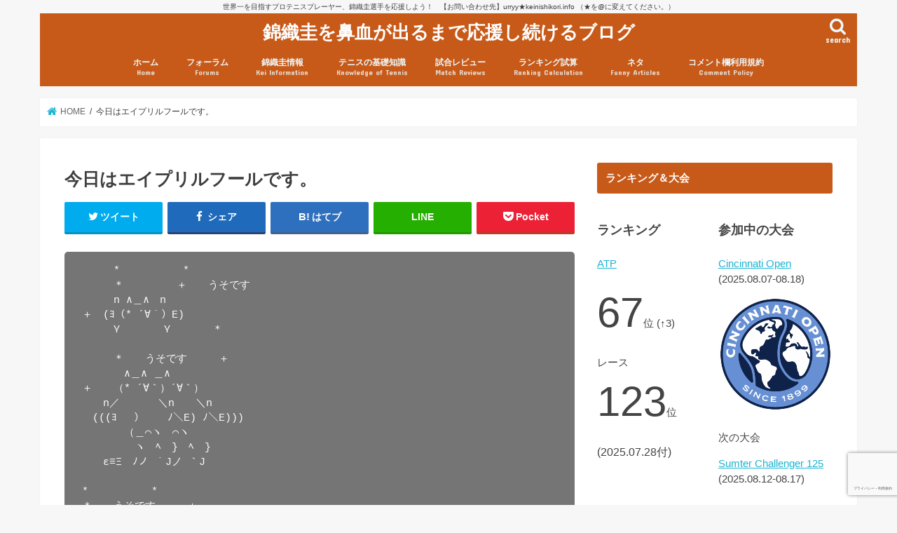

--- FILE ---
content_type: text/html; charset=UTF-8
request_url: https://www.keinishikori.info/april-fool-2020
body_size: 34977
content:
<!doctype html>
<html lang="ja">

<head>
<meta charset="utf-8">
<meta http-equiv="X-UA-Compatible" content="IE=edge">
<title>  今日はエイプリルフールです。 | 錦織圭を鼻血が出るまで応援し続けるブログ</title>
<meta name="HandheldFriendly" content="True">
<meta name="MobileOptimized" content="320">
<meta name="viewport" content="width=device-width, initial-scale=1"/>


<link rel="pingback" href="https://www.keinishikori.info/xmlrpc.php">

<!--[if IE]>
<![endif]-->

<!-- GAタグ -->
<script>
  (function(i,s,o,g,r,a,m){i['GoogleAnalyticsObject']=r;i[r]=i[r]||function(){
  (i[r].q=i[r].q||[]).push(arguments)},i[r].l=1*new Date();a=s.createElement(o),
  m=s.getElementsByTagName(o)[0];a.async=1;a.src=g;m.parentNode.insertBefore(a,m)
  })(window,document,'script','//www.google-analytics.com/analytics.js','ga');

  ga('create', 'UA-3030546-5', 'auto');
  ga('send', 'pageview');

</script>


<meta name='robots' content='max-image-preview:large' />
	<style>img:is([sizes="auto" i], [sizes^="auto," i]) { contain-intrinsic-size: 3000px 1500px }</style>
	<link rel='dns-prefetch' href='//ajax.googleapis.com' />
<link rel='dns-prefetch' href='//fonts.googleapis.com' />
<link rel='dns-prefetch' href='//maxcdn.bootstrapcdn.com' />
<link rel="alternate" type="application/rss+xml" title="錦織圭を鼻血が出るまで応援し続けるブログ &raquo; フィード" href="https://www.keinishikori.info/feed" />
<link rel="alternate" type="application/rss+xml" title="錦織圭を鼻血が出るまで応援し続けるブログ &raquo; コメントフィード" href="https://www.keinishikori.info/comments/feed" />
<script type="text/javascript">
/* <![CDATA[ */
window._wpemojiSettings = {"baseUrl":"https:\/\/s.w.org\/images\/core\/emoji\/16.0.1\/72x72\/","ext":".png","svgUrl":"https:\/\/s.w.org\/images\/core\/emoji\/16.0.1\/svg\/","svgExt":".svg","source":{"concatemoji":"https:\/\/www.keinishikori.info\/wp-includes\/js\/wp-emoji-release.min.js"}};
/*! This file is auto-generated */
!function(s,n){var o,i,e;function c(e){try{var t={supportTests:e,timestamp:(new Date).valueOf()};sessionStorage.setItem(o,JSON.stringify(t))}catch(e){}}function p(e,t,n){e.clearRect(0,0,e.canvas.width,e.canvas.height),e.fillText(t,0,0);var t=new Uint32Array(e.getImageData(0,0,e.canvas.width,e.canvas.height).data),a=(e.clearRect(0,0,e.canvas.width,e.canvas.height),e.fillText(n,0,0),new Uint32Array(e.getImageData(0,0,e.canvas.width,e.canvas.height).data));return t.every(function(e,t){return e===a[t]})}function u(e,t){e.clearRect(0,0,e.canvas.width,e.canvas.height),e.fillText(t,0,0);for(var n=e.getImageData(16,16,1,1),a=0;a<n.data.length;a++)if(0!==n.data[a])return!1;return!0}function f(e,t,n,a){switch(t){case"flag":return n(e,"\ud83c\udff3\ufe0f\u200d\u26a7\ufe0f","\ud83c\udff3\ufe0f\u200b\u26a7\ufe0f")?!1:!n(e,"\ud83c\udde8\ud83c\uddf6","\ud83c\udde8\u200b\ud83c\uddf6")&&!n(e,"\ud83c\udff4\udb40\udc67\udb40\udc62\udb40\udc65\udb40\udc6e\udb40\udc67\udb40\udc7f","\ud83c\udff4\u200b\udb40\udc67\u200b\udb40\udc62\u200b\udb40\udc65\u200b\udb40\udc6e\u200b\udb40\udc67\u200b\udb40\udc7f");case"emoji":return!a(e,"\ud83e\udedf")}return!1}function g(e,t,n,a){var r="undefined"!=typeof WorkerGlobalScope&&self instanceof WorkerGlobalScope?new OffscreenCanvas(300,150):s.createElement("canvas"),o=r.getContext("2d",{willReadFrequently:!0}),i=(o.textBaseline="top",o.font="600 32px Arial",{});return e.forEach(function(e){i[e]=t(o,e,n,a)}),i}function t(e){var t=s.createElement("script");t.src=e,t.defer=!0,s.head.appendChild(t)}"undefined"!=typeof Promise&&(o="wpEmojiSettingsSupports",i=["flag","emoji"],n.supports={everything:!0,everythingExceptFlag:!0},e=new Promise(function(e){s.addEventListener("DOMContentLoaded",e,{once:!0})}),new Promise(function(t){var n=function(){try{var e=JSON.parse(sessionStorage.getItem(o));if("object"==typeof e&&"number"==typeof e.timestamp&&(new Date).valueOf()<e.timestamp+604800&&"object"==typeof e.supportTests)return e.supportTests}catch(e){}return null}();if(!n){if("undefined"!=typeof Worker&&"undefined"!=typeof OffscreenCanvas&&"undefined"!=typeof URL&&URL.createObjectURL&&"undefined"!=typeof Blob)try{var e="postMessage("+g.toString()+"("+[JSON.stringify(i),f.toString(),p.toString(),u.toString()].join(",")+"));",a=new Blob([e],{type:"text/javascript"}),r=new Worker(URL.createObjectURL(a),{name:"wpTestEmojiSupports"});return void(r.onmessage=function(e){c(n=e.data),r.terminate(),t(n)})}catch(e){}c(n=g(i,f,p,u))}t(n)}).then(function(e){for(var t in e)n.supports[t]=e[t],n.supports.everything=n.supports.everything&&n.supports[t],"flag"!==t&&(n.supports.everythingExceptFlag=n.supports.everythingExceptFlag&&n.supports[t]);n.supports.everythingExceptFlag=n.supports.everythingExceptFlag&&!n.supports.flag,n.DOMReady=!1,n.readyCallback=function(){n.DOMReady=!0}}).then(function(){return e}).then(function(){var e;n.supports.everything||(n.readyCallback(),(e=n.source||{}).concatemoji?t(e.concatemoji):e.wpemoji&&e.twemoji&&(t(e.twemoji),t(e.wpemoji)))}))}((window,document),window._wpemojiSettings);
/* ]]> */
</script>
<style id='wp-emoji-styles-inline-css' type='text/css'>

	img.wp-smiley, img.emoji {
		display: inline !important;
		border: none !important;
		box-shadow: none !important;
		height: 1em !important;
		width: 1em !important;
		margin: 0 0.07em !important;
		vertical-align: -0.1em !important;
		background: none !important;
		padding: 0 !important;
	}
</style>
<link rel='stylesheet' id='wp-block-library-css' href='https://www.keinishikori.info/wp-includes/css/dist/block-library/style.min.css' type='text/css' media='all' />
<style id='classic-theme-styles-inline-css' type='text/css'>
/*! This file is auto-generated */
.wp-block-button__link{color:#fff;background-color:#32373c;border-radius:9999px;box-shadow:none;text-decoration:none;padding:calc(.667em + 2px) calc(1.333em + 2px);font-size:1.125em}.wp-block-file__button{background:#32373c;color:#fff;text-decoration:none}
</style>
<style id='global-styles-inline-css' type='text/css'>
:root{--wp--preset--aspect-ratio--square: 1;--wp--preset--aspect-ratio--4-3: 4/3;--wp--preset--aspect-ratio--3-4: 3/4;--wp--preset--aspect-ratio--3-2: 3/2;--wp--preset--aspect-ratio--2-3: 2/3;--wp--preset--aspect-ratio--16-9: 16/9;--wp--preset--aspect-ratio--9-16: 9/16;--wp--preset--color--black: #000000;--wp--preset--color--cyan-bluish-gray: #abb8c3;--wp--preset--color--white: #ffffff;--wp--preset--color--pale-pink: #f78da7;--wp--preset--color--vivid-red: #cf2e2e;--wp--preset--color--luminous-vivid-orange: #ff6900;--wp--preset--color--luminous-vivid-amber: #fcb900;--wp--preset--color--light-green-cyan: #7bdcb5;--wp--preset--color--vivid-green-cyan: #00d084;--wp--preset--color--pale-cyan-blue: #8ed1fc;--wp--preset--color--vivid-cyan-blue: #0693e3;--wp--preset--color--vivid-purple: #9b51e0;--wp--preset--gradient--vivid-cyan-blue-to-vivid-purple: linear-gradient(135deg,rgba(6,147,227,1) 0%,rgb(155,81,224) 100%);--wp--preset--gradient--light-green-cyan-to-vivid-green-cyan: linear-gradient(135deg,rgb(122,220,180) 0%,rgb(0,208,130) 100%);--wp--preset--gradient--luminous-vivid-amber-to-luminous-vivid-orange: linear-gradient(135deg,rgba(252,185,0,1) 0%,rgba(255,105,0,1) 100%);--wp--preset--gradient--luminous-vivid-orange-to-vivid-red: linear-gradient(135deg,rgba(255,105,0,1) 0%,rgb(207,46,46) 100%);--wp--preset--gradient--very-light-gray-to-cyan-bluish-gray: linear-gradient(135deg,rgb(238,238,238) 0%,rgb(169,184,195) 100%);--wp--preset--gradient--cool-to-warm-spectrum: linear-gradient(135deg,rgb(74,234,220) 0%,rgb(151,120,209) 20%,rgb(207,42,186) 40%,rgb(238,44,130) 60%,rgb(251,105,98) 80%,rgb(254,248,76) 100%);--wp--preset--gradient--blush-light-purple: linear-gradient(135deg,rgb(255,206,236) 0%,rgb(152,150,240) 100%);--wp--preset--gradient--blush-bordeaux: linear-gradient(135deg,rgb(254,205,165) 0%,rgb(254,45,45) 50%,rgb(107,0,62) 100%);--wp--preset--gradient--luminous-dusk: linear-gradient(135deg,rgb(255,203,112) 0%,rgb(199,81,192) 50%,rgb(65,88,208) 100%);--wp--preset--gradient--pale-ocean: linear-gradient(135deg,rgb(255,245,203) 0%,rgb(182,227,212) 50%,rgb(51,167,181) 100%);--wp--preset--gradient--electric-grass: linear-gradient(135deg,rgb(202,248,128) 0%,rgb(113,206,126) 100%);--wp--preset--gradient--midnight: linear-gradient(135deg,rgb(2,3,129) 0%,rgb(40,116,252) 100%);--wp--preset--font-size--small: 13px;--wp--preset--font-size--medium: 20px;--wp--preset--font-size--large: 36px;--wp--preset--font-size--x-large: 42px;--wp--preset--spacing--20: 0.44rem;--wp--preset--spacing--30: 0.67rem;--wp--preset--spacing--40: 1rem;--wp--preset--spacing--50: 1.5rem;--wp--preset--spacing--60: 2.25rem;--wp--preset--spacing--70: 3.38rem;--wp--preset--spacing--80: 5.06rem;--wp--preset--shadow--natural: 6px 6px 9px rgba(0, 0, 0, 0.2);--wp--preset--shadow--deep: 12px 12px 50px rgba(0, 0, 0, 0.4);--wp--preset--shadow--sharp: 6px 6px 0px rgba(0, 0, 0, 0.2);--wp--preset--shadow--outlined: 6px 6px 0px -3px rgba(255, 255, 255, 1), 6px 6px rgba(0, 0, 0, 1);--wp--preset--shadow--crisp: 6px 6px 0px rgba(0, 0, 0, 1);}:where(.is-layout-flex){gap: 0.5em;}:where(.is-layout-grid){gap: 0.5em;}body .is-layout-flex{display: flex;}.is-layout-flex{flex-wrap: wrap;align-items: center;}.is-layout-flex > :is(*, div){margin: 0;}body .is-layout-grid{display: grid;}.is-layout-grid > :is(*, div){margin: 0;}:where(.wp-block-columns.is-layout-flex){gap: 2em;}:where(.wp-block-columns.is-layout-grid){gap: 2em;}:where(.wp-block-post-template.is-layout-flex){gap: 1.25em;}:where(.wp-block-post-template.is-layout-grid){gap: 1.25em;}.has-black-color{color: var(--wp--preset--color--black) !important;}.has-cyan-bluish-gray-color{color: var(--wp--preset--color--cyan-bluish-gray) !important;}.has-white-color{color: var(--wp--preset--color--white) !important;}.has-pale-pink-color{color: var(--wp--preset--color--pale-pink) !important;}.has-vivid-red-color{color: var(--wp--preset--color--vivid-red) !important;}.has-luminous-vivid-orange-color{color: var(--wp--preset--color--luminous-vivid-orange) !important;}.has-luminous-vivid-amber-color{color: var(--wp--preset--color--luminous-vivid-amber) !important;}.has-light-green-cyan-color{color: var(--wp--preset--color--light-green-cyan) !important;}.has-vivid-green-cyan-color{color: var(--wp--preset--color--vivid-green-cyan) !important;}.has-pale-cyan-blue-color{color: var(--wp--preset--color--pale-cyan-blue) !important;}.has-vivid-cyan-blue-color{color: var(--wp--preset--color--vivid-cyan-blue) !important;}.has-vivid-purple-color{color: var(--wp--preset--color--vivid-purple) !important;}.has-black-background-color{background-color: var(--wp--preset--color--black) !important;}.has-cyan-bluish-gray-background-color{background-color: var(--wp--preset--color--cyan-bluish-gray) !important;}.has-white-background-color{background-color: var(--wp--preset--color--white) !important;}.has-pale-pink-background-color{background-color: var(--wp--preset--color--pale-pink) !important;}.has-vivid-red-background-color{background-color: var(--wp--preset--color--vivid-red) !important;}.has-luminous-vivid-orange-background-color{background-color: var(--wp--preset--color--luminous-vivid-orange) !important;}.has-luminous-vivid-amber-background-color{background-color: var(--wp--preset--color--luminous-vivid-amber) !important;}.has-light-green-cyan-background-color{background-color: var(--wp--preset--color--light-green-cyan) !important;}.has-vivid-green-cyan-background-color{background-color: var(--wp--preset--color--vivid-green-cyan) !important;}.has-pale-cyan-blue-background-color{background-color: var(--wp--preset--color--pale-cyan-blue) !important;}.has-vivid-cyan-blue-background-color{background-color: var(--wp--preset--color--vivid-cyan-blue) !important;}.has-vivid-purple-background-color{background-color: var(--wp--preset--color--vivid-purple) !important;}.has-black-border-color{border-color: var(--wp--preset--color--black) !important;}.has-cyan-bluish-gray-border-color{border-color: var(--wp--preset--color--cyan-bluish-gray) !important;}.has-white-border-color{border-color: var(--wp--preset--color--white) !important;}.has-pale-pink-border-color{border-color: var(--wp--preset--color--pale-pink) !important;}.has-vivid-red-border-color{border-color: var(--wp--preset--color--vivid-red) !important;}.has-luminous-vivid-orange-border-color{border-color: var(--wp--preset--color--luminous-vivid-orange) !important;}.has-luminous-vivid-amber-border-color{border-color: var(--wp--preset--color--luminous-vivid-amber) !important;}.has-light-green-cyan-border-color{border-color: var(--wp--preset--color--light-green-cyan) !important;}.has-vivid-green-cyan-border-color{border-color: var(--wp--preset--color--vivid-green-cyan) !important;}.has-pale-cyan-blue-border-color{border-color: var(--wp--preset--color--pale-cyan-blue) !important;}.has-vivid-cyan-blue-border-color{border-color: var(--wp--preset--color--vivid-cyan-blue) !important;}.has-vivid-purple-border-color{border-color: var(--wp--preset--color--vivid-purple) !important;}.has-vivid-cyan-blue-to-vivid-purple-gradient-background{background: var(--wp--preset--gradient--vivid-cyan-blue-to-vivid-purple) !important;}.has-light-green-cyan-to-vivid-green-cyan-gradient-background{background: var(--wp--preset--gradient--light-green-cyan-to-vivid-green-cyan) !important;}.has-luminous-vivid-amber-to-luminous-vivid-orange-gradient-background{background: var(--wp--preset--gradient--luminous-vivid-amber-to-luminous-vivid-orange) !important;}.has-luminous-vivid-orange-to-vivid-red-gradient-background{background: var(--wp--preset--gradient--luminous-vivid-orange-to-vivid-red) !important;}.has-very-light-gray-to-cyan-bluish-gray-gradient-background{background: var(--wp--preset--gradient--very-light-gray-to-cyan-bluish-gray) !important;}.has-cool-to-warm-spectrum-gradient-background{background: var(--wp--preset--gradient--cool-to-warm-spectrum) !important;}.has-blush-light-purple-gradient-background{background: var(--wp--preset--gradient--blush-light-purple) !important;}.has-blush-bordeaux-gradient-background{background: var(--wp--preset--gradient--blush-bordeaux) !important;}.has-luminous-dusk-gradient-background{background: var(--wp--preset--gradient--luminous-dusk) !important;}.has-pale-ocean-gradient-background{background: var(--wp--preset--gradient--pale-ocean) !important;}.has-electric-grass-gradient-background{background: var(--wp--preset--gradient--electric-grass) !important;}.has-midnight-gradient-background{background: var(--wp--preset--gradient--midnight) !important;}.has-small-font-size{font-size: var(--wp--preset--font-size--small) !important;}.has-medium-font-size{font-size: var(--wp--preset--font-size--medium) !important;}.has-large-font-size{font-size: var(--wp--preset--font-size--large) !important;}.has-x-large-font-size{font-size: var(--wp--preset--font-size--x-large) !important;}
:where(.wp-block-post-template.is-layout-flex){gap: 1.25em;}:where(.wp-block-post-template.is-layout-grid){gap: 1.25em;}
:where(.wp-block-columns.is-layout-flex){gap: 2em;}:where(.wp-block-columns.is-layout-grid){gap: 2em;}
:root :where(.wp-block-pullquote){font-size: 1.5em;line-height: 1.6;}
</style>
<link rel='stylesheet' id='bbp-default-css' href='https://www.keinishikori.info/wp-content/plugins/bbpress/templates/default/css/bbpress.min.css' type='text/css' media='all' />
<link rel='stylesheet' id='toc-screen-css' href='https://www.keinishikori.info/wp-content/plugins/table-of-contents-plus/screen.min.css' type='text/css' media='all' />
<link rel='stylesheet' id='bsp-css' href='https://www.keinishikori.info/wp-content/plugins/bbp-style-pack/css/bspstyle.css' type='text/css' media='screen' />
<link rel='stylesheet' id='dashicons-css' href='https://www.keinishikori.info/wp-includes/css/dashicons.min.css' type='text/css' media='all' />
<link rel='stylesheet' id='style-css' href='https://www.keinishikori.info/wp-content/themes/jstork/style.css' type='text/css' media='all' />
<link rel='stylesheet' id='slick-css' href='https://www.keinishikori.info/wp-content/themes/jstork/library/css/slick.css' type='text/css' media='all' />
<link rel='stylesheet' id='shortcode-css' href='https://www.keinishikori.info/wp-content/themes/jstork/library/css/shortcode.css' type='text/css' media='all' />
<link rel='stylesheet' id='gf_Concert-css' href='//fonts.googleapis.com/css?family=Concert+One' type='text/css' media='all' />
<link rel='stylesheet' id='gf_Lato-css' href='//fonts.googleapis.com/css?family=Lato' type='text/css' media='all' />
<link rel='stylesheet' id='fontawesome-css' href='//maxcdn.bootstrapcdn.com/font-awesome/4.7.0/css/font-awesome.min.css' type='text/css' media='all' />
<link rel='stylesheet' id='remodal-css' href='https://www.keinishikori.info/wp-content/themes/jstork/library/css/remodal.css' type='text/css' media='all' />
<link rel='stylesheet' id='tablepress-default-css' href='https://www.keinishikori.info/wp-content/tablepress-combined.min.css' type='text/css' media='all' />
<script type="text/javascript" src="//ajax.googleapis.com/ajax/libs/jquery/1.12.4/jquery.min.js" id="jquery-js"></script>
<link rel="https://api.w.org/" href="https://www.keinishikori.info/wp-json/" /><link rel="alternate" title="JSON" type="application/json" href="https://www.keinishikori.info/wp-json/wp/v2/pages/150655" /><link rel="EditURI" type="application/rsd+xml" title="RSD" href="https://www.keinishikori.info/xmlrpc.php?rsd" />
<link rel="canonical" href="https://www.keinishikori.info/april-fool-2020" />
<link rel='shortlink' href='https://www.keinishikori.info/?p=150655' />
<link rel="alternate" title="oEmbed (JSON)" type="application/json+oembed" href="https://www.keinishikori.info/wp-json/oembed/1.0/embed?url=https%3A%2F%2Fwww.keinishikori.info%2Fapril-fool-2020" />
<link rel="alternate" title="oEmbed (XML)" type="text/xml+oembed" href="https://www.keinishikori.info/wp-json/oembed/1.0/embed?url=https%3A%2F%2Fwww.keinishikori.info%2Fapril-fool-2020&#038;format=xml" />
<style type="text/css">
body{color: #3E3E3E;}
a, #breadcrumb li.bc_homelink a::before, .authorbox .author_sns li a::before{color: #1BB4D3;}
a:hover{color: #E69B9B;}
.article-footer .post-categories li a,.article-footer .tags a,.accordionBtn{  background: #1BB4D3;  border-color: #1BB4D3;}
.article-footer .tags a{color:#1BB4D3; background: none;}
.article-footer .post-categories li a:hover,.article-footer .tags a:hover,.accordionBtn.active{ background:#E69B9B;  border-color:#E69B9B;}
input[type="text"],input[type="password"],input[type="datetime"],input[type="datetime-local"],input[type="date"],input[type="month"],input[type="time"],input[type="week"],input[type="number"],input[type="email"],input[type="url"],input[type="search"],input[type="tel"],input[type="color"],select,textarea,.field { background-color: #ffffff;}
.header{color: #ffffff;}
.bgfull .header,.header.bg,.header #inner-header,.menu-sp{background: #c85a19;}
#logo a{color: #ffffff;}
#g_nav .nav li a,.nav_btn,.menu-sp a,.menu-sp a,.menu-sp > ul:after{color: #edf9fc;}
#logo a:hover,#g_nav .nav li a:hover,.nav_btn:hover{color:#eeeeee;}
@media only screen and (min-width: 768px) {
.nav > li > a:after{background: #eeeeee;}
.nav ul {background: #666666;}
#g_nav .nav li ul.sub-menu li a{color: #f7f7f7;}
}
@media only screen and (max-width: 1165px) {
.site_description{background: #c85a19; color: #ffffff;}
}
#inner-content, #breadcrumb, .entry-content blockquote:before, .entry-content blockquote:after{background: #ffffff}
.top-post-list .post-list:before{background: #1BB4D3;}
.widget li a:after{color: #1BB4D3;}
.entry-content h2,.widgettitle,.accordion::before{background: #c85a19; color: #ffffff;}
.entry-content h3{border-color: #c85a19;}
.h_boader .entry-content h2{border-color: #c85a19; color: #3E3E3E;}
.h_balloon .entry-content h2:after{border-top-color: #c85a19;}
.entry-content ul li:before{ background: #c85a19;}
.entry-content ol li:before{ background: #c85a19;}
.post-list-card .post-list .eyecatch .cat-name,.top-post-list .post-list .eyecatch .cat-name,.byline .cat-name,.single .authorbox .author-newpost li .cat-name,.related-box li .cat-name,.carouselwrap .cat-name,.eyecatch .cat-name{background: #fcee21; color:  #444444;}
ul.wpp-list li a:before{background: #c85a19; color: #ffffff;}
.readmore a{border:1px solid #1BB4D3;color:#1BB4D3;}
.readmore a:hover{background:#1BB4D3;color:#fff;}
.btn-wrap a{background: #1BB4D3;border: 1px solid #1BB4D3;}
.btn-wrap a:hover{background: #E69B9B;border-color: #E69B9B;}
.btn-wrap.simple a{border:1px solid #1BB4D3;color:#1BB4D3;}
.btn-wrap.simple a:hover{background:#1BB4D3;}
.blue-btn, .comment-reply-link, #submit { background-color: #1BB4D3; }
.blue-btn:hover, .comment-reply-link:hover, #submit:hover, .blue-btn:focus, .comment-reply-link:focus, #submit:focus {background-color: #E69B9B; }
#sidebar1{color: #444444;}
.widget:not(.widget_text) a{color:#666666;}
.widget:not(.widget_text) a:hover{color:#999999;}
.bgfull #footer-top,#footer-top .inner,.cta-inner{background-color: #666666; color: #CACACA;}
.footer a,#footer-top a{color: #f7f7f7;}
#footer-top .widgettitle{color: #CACACA;}
.bgfull .footer,.footer.bg,.footer .inner {background-color: #666666;color: #CACACA;}
.footer-links li a:before{ color: #c85a19;}
.pagination a, .pagination span,.page-links a{border-color: #1BB4D3; color: #1BB4D3;}
.pagination .current,.pagination .current:hover,.page-links ul > li > span{background-color: #1BB4D3; border-color: #1BB4D3;}
.pagination a:hover, .pagination a:focus,.page-links a:hover, .page-links a:focus{background-color: #1BB4D3; color: #fff;}
</style>
<link rel="icon" href="https://www.keinishikori.info/wp-content/uploads/cropped-koi3-01-32x32.jpg" sizes="32x32" />
<link rel="icon" href="https://www.keinishikori.info/wp-content/uploads/cropped-koi3-01-192x192.jpg" sizes="192x192" />
<link rel="apple-touch-icon" href="https://www.keinishikori.info/wp-content/uploads/cropped-koi3-01-180x180.jpg" />
<meta name="msapplication-TileImage" content="https://www.keinishikori.info/wp-content/uploads/cropped-koi3-01-270x270.jpg" />
		<style type="text/css" id="wp-custom-css">
			.result {
	border: 1px dashed;
	background-color: #ffc;
	padding: 5px;
}

/* はてなブログカード */

.hatenablogcard{
  clear:both;
  width:100%;
  height:155px;
  margin:10px 0;
  max-width:680px;
}

.body {
	line-height:1.8;
}
/* コメント欄内の引用 */

a.comment_quote_link, a.comment_reply_link {
	background: #c85a19;
	color: #fff;
	padding: 5px;
	text-decoration: none;
}

.comment-content blockquote {
font-size: 0.95em;padding: 2% 4% 2%;
margin: 2.5em 0 3em;
position:relative;border: 1px solid;
opacity: .8;
filter: alpha(opacity=80);
-ms-filter: "alpha(opacity=90)";
}

.comment-content blockquote:before,
.comment-content blockquote:after {
font-family: 'FontAwesome';
position:absolute;
width:1em;
height:1em;
display:block;
padding: .2em;
text-align:center;
font-size: 1.3em;
line-height:1;
background: #fff;
}

.comment-content blockquote:before {
content:'\f10d';
left: -.2em;
top: -.3em;
}

.entry-content blockquote:after {
content:'\f10e';
right: -.2em;
bottom: -.4em;
}

.comment-content blockquote h1,
.comment-content blockquote h2,
.comment-content blockquote h3,
.comment-content blockquote h4 {
margin-top:0!important;
}

.result {
	border: 1px dashed;
	background:#ffc;
	padding: 10px;
}

.shad {
text-shadow: 
    black 2px 0px,  black -2px 0px,
    black 0px -2px, black 0px 2px,
    black 2px 2px , black -2px 2px,
    black 2px -2px, black -2px -2px,
    black 1px 2px,  black -1px 2px,
    black 1px -2px, black -1px -2px,
    black 2px 1px,  black -2px 1px,
    black 2px -1px, black -2px -1px;
}

/* コメント数表示用 */
.eyecatch .com-number{
text-align: center;
position:absolute;
top:1.8em;
right:0;
background:#fcee21;
color:#444;
font-size:0.7em;
font-weight:bold;
padding:0.1em 0.5em;
min-width:8em;
opacity: .9;
filter: alpha(opacity=90);
-ms-filter: "alpha(opacity=90)";
}

.entry-content h3 {
padding: 0.5em;/*文字周りの余白*/
color: #494949;/*文字色*/
background: #fffaf4;/*背景色*/
border-left: solid 5px #ffaf58;/*左線（実線 太さ 色）*/
}

.entry-content h4 {
border-bottom: solid 3px #ffaf58;
/*線の種類（実線） 太さ 色*/
}


/*--------------------------------------------------------
掲示板
--------------------------------------------------------*/

/*掲示板全体のスタイル*/
#bbpress-forums{
	padding-top:10px;
}

/*掲示板のパンくずリスト*/
.bbp-breadcrumb{
	font-size: 0.8em;
	font-family: "ヒラギノ角ゴ Pro W3", "Hiragino Kaku Gothic Pro", "メイリオ", Meiryo, Osaka, "ＭＳ Ｐゴシック", "MS PGothic", sans-serif;
	line-height: 1.5em;
	color: #999999;
}
.bbp-breadcrumb a{
	text-decoration: none;
	color: #999999;
}

/*掲示板内検索入力欄の位置調整*/
.bbp-search-form{
	padding-top: 20px;
	padding-bottom: 10px;
}

/*表の見出しのスタイル*/

#bbpress-forums ul li:before, .entry-content ul li ul li:before {
    content: " ";
    width: 0px;
    height: 0px;
}

.forum-titles,
.bbp-header div{
	font-size: 12px;
}

/*フォーラムタイトルのスタイル*/
.bbp-forum-title,
.bbp-topic-permalink{
	font-size: 16px;
	line-height:1.75em;
	font-weight:bold;
}

/*フォーラム説明文のスタイル*/
.bbp-forum-content{
	font-size: 14px !important;
	line-height:1.5em;
}

/*投稿からの時間表示のスタイル*/
.bbp-forum-freshness a,
.bbp-topic-freshness a{
	text-decoration: none;
}

/*アバターのスタイル*/
#bbpress-forums p.bbp-topic-meta img.avatar, #bbpress-forums ul.bbp-reply-revision-log img.avatar, #bbpress-forums ul.bbp-topic-revision-log img.avatar, #bbpress-forums div.bbp-template-notice img.avatar, #bbpress-forums .widget_display_topics img.avatar, #bbpress-forums .widget_display_replies img.avatar {
	border: 1px double #fff;
	float: none;
	margin-bottom: -3px;
	padding-right:0px;
}

/*フォーラムの状況説明枠は不要なので削除*/
.bbp-template-notice{
	display: none;	
}

/*フッターは不要なので削除*/
.bbp-footer{
	display: none;	
}

/*入力欄のスタイル*/
.bbp-form{
	background-color: #FFF;
}

/*入力欄の幅をレスポンシブデザインに対応*/
.bbp-form input{
	width:90%;
}

/*入力欄のタイトルのスタイル*/
.bbp-form legend{
	background-color: #FFF;
	border-radius:6px;
}

/*「これらの HTML とタグ、属性を使用できます:」の部分は不要なので非表示*/
.form-allowed-tags{
	display: none;	
}

/*送信ボタンの位置、スタイル調整*/
.bbp-submit-wrapper {
	width:100%;
	text-align: center;
	margin-bottom: 20px;
}
.bbp-submit-wrapper button {
	text-align: center;
	font-size:14px;
	width:100px;
}

/*アバターのスタイル調整*/
#bbpress-forums div.bbp-forum-author img.avatar, #bbpress-forums div.bbp-topic-author img.avatar, #bbpress-forums div.bbp-reply-author img.avatar {
	margin: 12px auto 4px;
	max-width: 40px;
}
#bbpress-forums .reply a {
    background: none;
    padding-left: 0px;
}

/*本文の文字スタイル*/
.bbp-reply-content{
	font-size:14px;
}

/*ユーザーページ：h1非表示*/
.bbp-user-page h1.section-title{
	display: none;	
}

/*ユーザーページ：アバターのスタイル調整*/
#bbpress-forums #bbp-single-user-details #bbp-user-navigation li.current a {
	background: none;
}
.bbpress .vcard a img{
	max-height:80px !important;
	max-width:80px !important;
}
#bbp-user-navigation{
	clear: both;
}

/*ユーザーページ：プロフィールの文字スタイル*/
.bbp-user-page h2.entry-title{
	background-color:#FFF5DF;
	padding-left: 0px;
	border-color: #FFF5DF;
}
.bbp-user-page h2.entry-title::before{
	border: none;
}

/*掲示板のみ、独自に設定していたコンテンツ下の破線を非表示*/
.bbpress .section-wrap {
	border: none;
}		</style>
						<style type="text/css" id="c4wp-checkout-css">
					.woocommerce-checkout .c4wp_captcha_field {
						margin-bottom: 10px;
						margin-top: 15px;
						position: relative;
						display: inline-block;
					}
				</style>
								<style type="text/css" id="c4wp-v3-lp-form-css">
					.login #login, .login #lostpasswordform {
						min-width: 350px !important;
					}
					.wpforms-field-c4wp iframe {
						width: 100% !important;
					}
				</style>
							<style type="text/css" id="c4wp-v3-lp-form-css">
				.login #login, .login #lostpasswordform {
					min-width: 350px !important;
				}
				.wpforms-field-c4wp iframe {
					width: 100% !important;
				}
			</style>
			</head>

<body class="wp-singular page-template-default page page-id-150655 wp-theme-jstork metaslider-plugin bg pannavi_on h_default sidebarright undo_off">
	
<script type="text/javascript" id="bbp-swap-no-js-body-class">
	document.body.className = document.body.className.replace( 'bbp-no-js', 'bbp-js' );
</script>

<div id="container">

<p class="site_description">世界一を目指すプロテニスプレーヤー、錦織圭選手を応援しよう！　【お問い合わせ先】urryy★keinishikori.info （★を@に変えてください。）</p><header class="header animated fadeIn headercenter" role="banner">
<div id="inner-header" class="wrap cf">
<div id="logo" class="gf fs_s">
<p class="h1 text"><a href="https://www.keinishikori.info">錦織圭を鼻血が出るまで応援し続けるブログ</a></p>
</div>

<a href="#searchbox" data-remodal-target="searchbox" class="nav_btn search_btn"><span class="text gf">search</span></a>

<nav id="g_nav" role="navigation">
<ul id="menu-primary" class="nav top-nav cf"><li id="menu-item-62021" class="menu-item menu-item-type-custom menu-item-object-custom menu-item-home menu-item-62021"><a href="http://www.keinishikori.info">ホーム<span class="gf">Home</span></a></li>
<li id="menu-item-20534" class="menu-item menu-item-type-custom menu-item-object-custom menu-item-has-children menu-item-20534"><a href="http://www.keinishikori.info/forums">フォーラム<span class="gf">Forums</span></a>
<ul class="sub-menu">
	<li id="menu-item-20849" class="menu-item menu-item-type-post_type menu-item-object-forum menu-item-20849"><a href="https://www.keinishikori.info/forums/forum/jplayers">日本選手情報</a></li>
	<li id="menu-item-20848" class="menu-item menu-item-type-post_type menu-item-object-forum menu-item-20848"><a href="https://www.keinishikori.info/forums/forum/lab">鼻血ブログラボ</a></li>
	<li id="menu-item-33540" class="menu-item menu-item-type-post_type menu-item-object-forum menu-item-33540"><a href="https://www.keinishikori.info/forums/forum/%e9%bc%bb%e8%a1%80%e3%83%96%e3%83%ad%e3%82%b0%e5%88%86%e6%9e%90%e7%8f%ad">鼻血ブログ分析班</a></li>
</ul>
</li>
<li id="menu-item-19228" class="menu-item menu-item-type-post_type menu-item-object-page menu-item-has-children menu-item-19228"><a href="https://www.keinishikori.info/keiinfo">錦織圭情報<span class="gf">Kei Information</span></a>
<ul class="sub-menu">
	<li id="menu-item-19229" class="menu-item menu-item-type-post_type menu-item-object-page menu-item-19229"><a href="https://www.keinishikori.info/keiinfo/message-from-kei">Kei&#8217;s Message</a></li>
	<li id="menu-item-19236" class="menu-item menu-item-type-post_type menu-item-object-page menu-item-19236"><a href="https://www.keinishikori.info/keiinfo/profile">錦織圭プロフィール</a></li>
	<li id="menu-item-19237" class="menu-item menu-item-type-post_type menu-item-object-page menu-item-19237"><a href="https://www.keinishikori.info/keiinfo/career">錦織圭 戦績</a></li>
	<li id="menu-item-19235" class="menu-item menu-item-type-post_type menu-item-object-page menu-item-19235"><a href="https://www.keinishikori.info/keiinfo/ranking-history">ランキング推移</a></li>
	<li id="menu-item-19233" class="menu-item menu-item-type-post_type menu-item-object-page menu-item-19233"><a href="https://www.keinishikori.info/keiinfo/goods">錦織圭関連グッズ</a></li>
	<li id="menu-item-19234" class="menu-item menu-item-type-post_type menu-item-object-page menu-item-19234"><a href="https://www.keinishikori.info/keiinfo/hanaji-boo-matches">鼻血が出た試合まとめ（2025年1月16日現在）</a></li>
	<li id="menu-item-19230" class="menu-item menu-item-type-post_type menu-item-object-page menu-item-19230"><a href="https://www.keinishikori.info/keiinfo/just-you-wait-list">次は見とけリスト（2021年8月10日時点）</a></li>
</ul>
</li>
<li id="menu-item-19222" class="menu-item menu-item-type-post_type menu-item-object-page menu-item-has-children menu-item-19222"><a href="https://www.keinishikori.info/basic-knowledge-of-tennis">テニスの基礎知識<span class="gf">Knowledge of Tennis</span></a>
<ul class="sub-menu">
	<li id="menu-item-19226" class="menu-item menu-item-type-post_type menu-item-object-page menu-item-19226"><a href="https://www.keinishikori.info/basic-knowledge-of-tennis/atpstructure">ツアーの構造</a></li>
	<li id="menu-item-19223" class="menu-item menu-item-type-post_type menu-item-object-page menu-item-19223"><a href="https://www.keinishikori.info/basic-knowledge-of-tennis/atp%e3%83%84%e3%82%a2%e3%83%bc-%e3%83%9d%e3%82%a4%e3%83%b3%e3%83%88%e8%a1%a8">ATPツアー ポイント表</a></li>
	<li id="menu-item-19227" class="menu-item menu-item-type-post_type menu-item-object-page menu-item-19227"><a href="https://www.keinishikori.info/basic-knowledge-of-tennis/infoget">テニス情報入手法</a></li>
</ul>
</li>
<li id="menu-item-62027" class="menu-item menu-item-type-taxonomy menu-item-object-category menu-item-62027"><a href="https://www.keinishikori.info/category/review">試合レビュー<span class="gf">Match Reviews</span></a></li>
<li id="menu-item-62028" class="menu-item menu-item-type-taxonomy menu-item-object-category menu-item-62028"><a href="https://www.keinishikori.info/category/rankingcalc">ランキング試算<span class="gf">Ranking Calculation</span></a></li>
<li id="menu-item-62032" class="menu-item menu-item-type-taxonomy menu-item-object-category menu-item-62032"><a href="https://www.keinishikori.info/category/funny">ネタ<span class="gf">Funny Articles</span></a></li>
<li id="menu-item-62024" class="menu-item menu-item-type-post_type menu-item-object-page menu-item-62024"><a href="https://www.keinishikori.info/notice">コメント欄利用規約<span class="gf">Comment Policy</span></a></li>
</ul></nav>

<a href="#spnavi" data-remodal-target="spnavi" class="nav_btn"><span class="text gf">menu</span></a>



</div>
</header>

<div class="remodal" data-remodal-id="spnavi" data-remodal-options="hashTracking:false">
<button data-remodal-action="close" class="remodal-close"><span class="text gf">CLOSE</span></button>
<div id="search-6" class="widget widget_search"><form role="search" method="get" id="searchform" class="searchform cf" action="https://www.keinishikori.info/" >
		<input type="search" placeholder="検索する" value="" name="s" id="s" />
		<button type="submit" id="searchsubmit" ><i class="fa fa-search"></i></button>
		</form></div><div id="categories-8" class="widget widget_categories"><h4 class="widgettitle"><span>カテゴリー</span></h4><form action="https://www.keinishikori.info" method="get"><label class="screen-reader-text" for="cat">カテゴリー</label><select  name='cat' id='cat' class='postform'>
	<option value='-1'>カテゴリーを選択</option>
	<option class="level-0" value="5">200802デルレイビーチ&nbsp;&nbsp;(16)</option>
	<option class="level-0" value="110">200805イズミールCH&nbsp;&nbsp;(9)</option>
	<option class="level-0" value="26">200805全仏&nbsp;&nbsp;(19)</option>
	<option class="level-0" value="113">200806queens&nbsp;&nbsp;(8)</option>
	<option class="level-0" value="111">200806SurbitonCH&nbsp;&nbsp;(4)</option>
	<option class="level-0" value="109">200806ウィンブルドン&nbsp;&nbsp;(20)</option>
	<option class="level-0" value="114">200806ノッティンガム&nbsp;&nbsp;(7)</option>
	<option class="level-0" value="119">200808USオープン&nbsp;&nbsp;(36)</option>
	<option class="level-0" value="115">200808北京オリンピック&nbsp;&nbsp;(17)</option>
	<option class="level-0" value="120">200809AIG&nbsp;&nbsp;(21)</option>
	<option class="level-0" value="121">200810ストックホルム&nbsp;&nbsp;(15)</option>
	<option class="level-0" value="123">200810バーゼル&nbsp;&nbsp;(3)</option>
	<option class="level-0" value="18">2008インディアンウェルスAMS&nbsp;&nbsp;(11)</option>
	<option class="level-0" value="12">2008サンノゼ（SAP Op）&nbsp;&nbsp;(5)</option>
	<option class="level-0" value="20">2008サンライズCH&nbsp;&nbsp;(10)</option>
	<option class="level-0" value="25">2008バミューダCH&nbsp;&nbsp;(10)</option>
	<option class="level-0" value="24">2008ヒューストン&nbsp;&nbsp;(5)</option>
	<option class="level-0" value="19">2008マイアミAMS&nbsp;&nbsp;(5)</option>
	<option class="level-0" value="13">2008メンフィス（RMK選手権）&nbsp;&nbsp;(4)</option>
	<option class="level-0" value="127">200901オークランド&nbsp;&nbsp;(3)</option>
	<option class="level-0" value="125">200901ブリスベン&nbsp;&nbsp;(17)</option>
	<option class="level-0" value="128">200901全豪&nbsp;&nbsp;(14)</option>
	<option class="level-0" value="130">200902サンノゼ&nbsp;&nbsp;(11)</option>
	<option class="level-0" value="132">200902メンフィス&nbsp;&nbsp;(3)</option>
	<option class="level-0" value="135">200903インディアンウェルス&nbsp;&nbsp;(13)</option>
	<option class="level-0" value="133">200903デ杯中国戦&nbsp;&nbsp;(9)</option>
	<option class="level-0" value="136">200906クイーンズ&nbsp;&nbsp;(1)</option>
	<option class="level-0" value="140">2009Finals&nbsp;&nbsp;(8)</option>
	<option class="level-0" value="139">2009楽天オープン&nbsp;&nbsp;(12)</option>
	<option class="level-0" value="199">201001全豪&nbsp;&nbsp;(9)</option>
	<option class="level-0" value="201">201002デルレイビーチ&nbsp;&nbsp;(11)</option>
	<option class="level-0" value="205">201004バトンルージュ&nbsp;&nbsp;(6)</option>
	<option class="level-0" value="208">201005サバンナCH&nbsp;&nbsp;(13)</option>
	<option class="level-0" value="209">201005サラソタCH&nbsp;&nbsp;(11)</option>
	<option class="level-0" value="206">201005全仏オープン&nbsp;&nbsp;(15)</option>
	<option class="level-0" value="212">201006イーストボーン&nbsp;&nbsp;(8)</option>
	<option class="level-0" value="211">201006ウィンブルドン&nbsp;&nbsp;(15)</option>
	<option class="level-0" value="210">201006クイーンズ&nbsp;&nbsp;(5)</option>
	<option class="level-0" value="215">201007ロサンゼルス&nbsp;&nbsp;(6)</option>
	<option class="level-0" value="218">201008USオープン&nbsp;&nbsp;(20)</option>
	<option class="level-0" value="217">201008ビンガムトンCH&nbsp;&nbsp;(8)</option>
	<option class="level-0" value="216">201008ワシントン&nbsp;&nbsp;(5)</option>
	<option class="level-0" value="220">201009クアラルンプール&nbsp;&nbsp;(7)</option>
	<option class="level-0" value="222">201010上海&nbsp;&nbsp;(2)</option>
	<option class="level-0" value="214">201010楽天オープン&nbsp;&nbsp;(13)</option>
	<option class="level-0" value="223">201011シャーロッツビルCH&nbsp;&nbsp;(6)</option>
	<option class="level-0" value="225">201011シャンペーンCH&nbsp;&nbsp;(2)</option>
	<option class="level-0" value="207">2010タラハシーCH&nbsp;&nbsp;(6)</option>
	<option class="level-0" value="224">2010ノックスビルCH&nbsp;&nbsp;(6)</option>
	<option class="level-0" value="227">201101WTCAdelaide&nbsp;&nbsp;(2)</option>
	<option class="level-0" value="226">201101チェンナイ&nbsp;&nbsp;(7)</option>
	<option class="level-0" value="228">201101全豪オープン&nbsp;&nbsp;(10)</option>
	<option class="level-0" value="229">201102サンノゼ&nbsp;&nbsp;(6)</option>
	<option class="level-0" value="231">201102デルレイビーチ&nbsp;&nbsp;(9)</option>
	<option class="level-0" value="230">201102メンフィス&nbsp;&nbsp;(3)</option>
	<option class="level-0" value="232">201103インディアンウェルス&nbsp;&nbsp;(1)</option>
	<option class="level-0" value="233">201103マイアミ&nbsp;&nbsp;(5)</option>
	<option class="level-0" value="235">201104バルセロナ&nbsp;&nbsp;(5)</option>
	<option class="level-0" value="234">201104ヒューストン&nbsp;&nbsp;(11)</option>
	<option class="level-0" value="236">201104ベオグラード&nbsp;&nbsp;(2)</option>
	<option class="level-0" value="237">201105マドリッド&nbsp;&nbsp;(2)</option>
	<option class="level-0" value="238">201105ローマ&nbsp;&nbsp;(5)</option>
	<option class="level-0" value="239">201105全仏&nbsp;&nbsp;(8)</option>
	<option class="level-0" value="241">201106イーストボーン&nbsp;&nbsp;(7)</option>
	<option class="level-0" value="242">201106ウィンブルドン&nbsp;&nbsp;(6)</option>
	<option class="level-0" value="240">201106クイーンズ&nbsp;&nbsp;(2)</option>
	<option class="level-0" value="244">201107アトランタ&nbsp;&nbsp;(1)</option>
	<option class="level-0" value="247">201108USOPEN&nbsp;&nbsp;(4)</option>
	<option class="level-0" value="246">201108Winston-Salem&nbsp;&nbsp;(9)</option>
	<option class="level-0" value="245">201108シンシナティMS&nbsp;&nbsp;(3)</option>
	<option class="level-0" value="248">201109Kuala Lumpur&nbsp;&nbsp;(5)</option>
	<option class="level-0" value="252">201110Basel500&nbsp;&nbsp;(9)</option>
	<option class="level-0" value="250">201110上海MS&nbsp;&nbsp;(6)</option>
	<option class="level-0" value="249">201110楽天オープン&nbsp;&nbsp;(2)</option>
	<option class="level-0" value="253">201111パリ&nbsp;&nbsp;(3)</option>
	<option class="level-0" value="243">2011デビスカップ&nbsp;&nbsp;(8)</option>
	<option class="level-0" value="255">201201ブリスベン&nbsp;&nbsp;(2)</option>
	<option class="level-0" value="259">201201全豪オープン&nbsp;&nbsp;(10)</option>
	<option class="level-0" value="270">201202アカプルコ&nbsp;&nbsp;(1)</option>
	<option class="level-0" value="264">201202デ杯クロアチア戦&nbsp;&nbsp;(8)</option>
	<option class="level-0" value="267">201202ブエノスアイレス&nbsp;&nbsp;(7)</option>
	<option class="level-0" value="271">201203インディアンウェルズMS&nbsp;&nbsp;(2)</option>
	<option class="level-0" value="272">201203マイアミMS&nbsp;&nbsp;(9)</option>
	<option class="level-0" value="275">201204バロセロナ&nbsp;&nbsp;(7)</option>
	<option class="level-0" value="274">201204モンテカルロ&nbsp;&nbsp;(6)</option>
	<option class="level-0" value="276">201206ウィンブルドン&nbsp;&nbsp;(9)</option>
	<option class="level-0" value="279">201207アトランタ&nbsp;&nbsp;(3)</option>
	<option class="level-0" value="278">201207ニューポート&nbsp;&nbsp;(6)</option>
	<option class="level-0" value="280">201207ロンドン五輪&nbsp;&nbsp;(10)</option>
	<option class="level-0" value="282">201208シンシナチMS&nbsp;&nbsp;(7)</option>
	<option class="level-0" value="281">201208トロントマスターズ&nbsp;&nbsp;(2)</option>
	<option class="level-0" value="283">201208全米オープン&nbsp;&nbsp;(14)</option>
	<option class="level-0" value="285">201209クアラルンプール&nbsp;&nbsp;(7)</option>
	<option class="level-0" value="273">201209デ杯プレーオフ&nbsp;&nbsp;(6)</option>
	<option class="level-0" value="287">201210ジャパンオープン&nbsp;&nbsp;(17)</option>
	<option class="level-0" value="289">201210パリマスターズ&nbsp;&nbsp;(6)</option>
	<option class="level-0" value="288">201210上海MS&nbsp;&nbsp;(4)</option>
	<option class="level-0" value="290">201301ブリスベン&nbsp;&nbsp;(12)</option>
	<option class="level-0" value="291">201301全豪オープン&nbsp;&nbsp;(15)</option>
	<option class="level-0" value="294">201302デルレイビーチ&nbsp;&nbsp;(3)</option>
	<option class="level-0" value="293">201302メンフィス&nbsp;&nbsp;(11)</option>
	<option class="level-0" value="295">201303インディアン・ウェルズ&nbsp;&nbsp;(5)</option>
	<option class="level-0" value="296">201303マイアミ&nbsp;&nbsp;(7)</option>
	<option class="level-0" value="298">201304バルセロナ&nbsp;&nbsp;(6)</option>
	<option class="level-0" value="299">201305マドリッド・ローマ&nbsp;&nbsp;(14)</option>
	<option class="level-0" value="301">201305全仏オープン&nbsp;&nbsp;(10)</option>
	<option class="level-0" value="302">201306ハレ&nbsp;&nbsp;(3)</option>
	<option class="level-0" value="303">201306全英&nbsp;&nbsp;(6)</option>
	<option class="level-0" value="304">201307ワシントン&nbsp;&nbsp;(3)</option>
	<option class="level-0" value="306">201308シンシナティ&nbsp;&nbsp;(2)</option>
	<option class="level-0" value="305">201308モントリオール&nbsp;&nbsp;(5)</option>
	<option class="level-0" value="307">201308全米&nbsp;&nbsp;(3)</option>
	<option class="level-0" value="308">201309デ杯コロンビア戦&nbsp;&nbsp;(4)</option>
	<option class="level-0" value="312">201310バーゼル&nbsp;&nbsp;(5)</option>
	<option class="level-0" value="314">201310パリ&nbsp;&nbsp;(6)</option>
	<option class="level-0" value="311">201310上海&nbsp;&nbsp;(6)</option>
	<option class="level-0" value="309">201310東京&nbsp;&nbsp;(8)</option>
	<option class="level-0" value="315">201401ブリスベン&nbsp;&nbsp;(8)</option>
	<option class="level-0" value="316">201401全豪&nbsp;&nbsp;(9)</option>
	<option class="level-0" value="319">201402デルレイビーチ&nbsp;&nbsp;(3)</option>
	<option class="level-0" value="317">201402デ杯カナダ戦&nbsp;&nbsp;(6)</option>
	<option class="level-0" value="318">201402メンフィス&nbsp;&nbsp;(10)</option>
	<option class="level-0" value="320">201403インディアンウェルズ&nbsp;&nbsp;(5)</option>
	<option class="level-0" value="321">201403マイアミ&nbsp;&nbsp;(11)</option>
	<option class="level-0" value="322">201404デ杯チェコ戦&nbsp;&nbsp;(3)</option>
	<option class="level-0" value="323">201404バルセロナ&nbsp;&nbsp;(10)</option>
	<option class="level-0" value="324">201404マドリッド&nbsp;&nbsp;(14)</option>
	<option class="level-0" value="325">201405ローマ&nbsp;&nbsp;(1)</option>
	<option class="level-0" value="326">201405全仏&nbsp;&nbsp;(6)</option>
	<option class="level-0" value="330">201406ウィンブルドン&nbsp;&nbsp;(12)</option>
	<option class="level-0" value="327">201406ハレ&nbsp;&nbsp;(5)</option>
	<option class="level-0" value="331">201407ワシントン&nbsp;&nbsp;(6)</option>
	<option class="level-0" value="332">201408全米&nbsp;&nbsp;(19)</option>
	<option class="level-0" value="333">201409クアラルンプール&nbsp;&nbsp;(9)</option>
	<option class="level-0" value="334">201409東京&nbsp;&nbsp;(10)</option>
	<option class="level-0" value="338">201410パリMS&nbsp;&nbsp;(9)</option>
	<option class="level-0" value="336">201410バレンシア&nbsp;&nbsp;(1)</option>
	<option class="level-0" value="335">201410上海&nbsp;&nbsp;(1)</option>
	<option class="level-0" value="339">201411ファイナル&nbsp;&nbsp;(11)</option>
	<option class="level-0" value="341">201501ブリスベン&nbsp;&nbsp;(7)</option>
	<option class="level-0" value="340">201501全豪&nbsp;&nbsp;(16)</option>
	<option class="level-0" value="343">201502アカプルコ&nbsp;&nbsp;(11)</option>
	<option class="level-0" value="342">201502メンフィス&nbsp;&nbsp;(10)</option>
	<option class="level-0" value="345">201503インディアンウェルズ&nbsp;&nbsp;(6)</option>
	<option class="level-0" value="344">201503デ杯カナダ戦&nbsp;&nbsp;(5)</option>
	<option class="level-0" value="346">201503マイアミ&nbsp;&nbsp;(8)</option>
	<option class="level-0" value="347">201504バルセロナ&nbsp;&nbsp;(12)</option>
	<option class="level-0" value="348">201505マドリッド&nbsp;&nbsp;(11)</option>
	<option class="level-0" value="349">201505ローマ&nbsp;&nbsp;(6)</option>
	<option class="level-0" value="350">201505全仏&nbsp;&nbsp;(8)</option>
	<option class="level-0" value="353">201506ウィンブルドン&nbsp;&nbsp;(8)</option>
	<option class="level-0" value="352">201506ハレ&nbsp;&nbsp;(8)</option>
	<option class="level-0" value="359">201508シンシナティ&nbsp;&nbsp;(1)</option>
	<option class="level-0" value="358">201508モントリオール&nbsp;&nbsp;(9)</option>
	<option class="level-0" value="356">201508ワシントン&nbsp;&nbsp;(10)</option>
	<option class="level-0" value="360">201508全米&nbsp;&nbsp;(10)</option>
	<option class="level-0" value="354">201509デ杯WG PO コロンビア戦&nbsp;&nbsp;(6)</option>
	<option class="level-0" value="364">201510shanghai&nbsp;&nbsp;(5)</option>
	<option class="level-0" value="363">201510東京&nbsp;&nbsp;(11)</option>
	<option class="level-0" value="374">201511WTF&nbsp;&nbsp;(9)</option>
	<option class="level-0" value="376">201511ドリームテニスARIAKE&nbsp;&nbsp;(1)</option>
	<option class="level-0" value="375">201511パリ&nbsp;&nbsp;(4)</option>
	<option class="level-0" value="362">201512IPTL&nbsp;&nbsp;(6)</option>
	<option class="level-0" value="378">201601クーヨン&nbsp;&nbsp;(1)</option>
	<option class="level-0" value="377">201601ブリスベン&nbsp;&nbsp;(5)</option>
	<option class="level-0" value="379">201601全豪&nbsp;&nbsp;(23)</option>
	<option class="level-0" value="381">201602アカプルコ&nbsp;&nbsp;(5)</option>
	<option class="level-0" value="380">201602メンフィス&nbsp;&nbsp;(12)</option>
	<option class="level-0" value="384">201603インディアンウェルズ&nbsp;&nbsp;(9)</option>
	<option class="level-0" value="383">201603デ杯イギリス戦&nbsp;&nbsp;(3)</option>
	<option class="level-0" value="385">201603マイアミ&nbsp;&nbsp;(20)</option>
	<option class="level-0" value="387">201604バルセロナ&nbsp;&nbsp;(14)</option>
	<option class="level-0" value="388">201604マドリッド&nbsp;&nbsp;(8)</option>
	<option class="level-0" value="389">201605rome&nbsp;&nbsp;(6)</option>
	<option class="level-0" value="390">201605全仏&nbsp;&nbsp;(9)</option>
	<option class="level-0" value="391">201606halle&nbsp;&nbsp;(3)</option>
	<option class="level-0" value="392">201606wimbledon&nbsp;&nbsp;(9)</option>
	<option class="level-0" value="398">201610バーゼル&nbsp;&nbsp;(2)</option>
	<option class="level-0" value="395">2016cincinatti&nbsp;&nbsp;(7)</option>
	<option class="level-0" value="404">2016IPTL&nbsp;&nbsp;(5)</option>
	<option class="level-0" value="397">2016japanopen&nbsp;&nbsp;(1)</option>
	<option class="level-0" value="394">2016rio-olympic&nbsp;&nbsp;(8)</option>
	<option class="level-0" value="393">2016toronto&nbsp;&nbsp;(10)</option>
	<option class="level-0" value="399">2016WTF&nbsp;&nbsp;(6)</option>
	<option class="level-0" value="396">2016全米&nbsp;&nbsp;(11)</option>
	<option class="level-0" value="406">201701全豪&nbsp;&nbsp;(9)</option>
	<option class="level-0" value="407">201702rio&nbsp;&nbsp;(2)</option>
	<option class="level-0" value="411">201705geneva&nbsp;&nbsp;(2)</option>
	<option class="level-0" value="410">201705rome&nbsp;&nbsp;(1)</option>
	<option class="level-0" value="412">201705全仏&nbsp;&nbsp;(22)</option>
	<option class="level-0" value="413">201706Halle&nbsp;&nbsp;(3)</option>
	<option class="level-0" value="414">201707wimbledon&nbsp;&nbsp;(8)</option>
	<option class="level-0" value="415">201707ワシントン&nbsp;&nbsp;(11)</option>
	<option class="level-0" value="418">201708cincinatti&nbsp;&nbsp;(2)</option>
	<option class="level-0" value="416">201708montreal&nbsp;&nbsp;(4)</option>
	<option class="level-0" value="426">201708全米&nbsp;&nbsp;(6)</option>
	<option class="level-0" value="429">201709デ杯プレーオフ&nbsp;&nbsp;(2)</option>
	<option class="level-0" value="405">2017brisbane&nbsp;&nbsp;(11)</option>
	<option class="level-0" value="408">2017indianwells&nbsp;&nbsp;(6)</option>
	<option class="level-0" value="409">2017miami&nbsp;&nbsp;(10)</option>
	<option class="level-0" value="445">2017ドリームテニス&nbsp;&nbsp;(2)</option>
	<option class="level-0" value="444">2017東京&nbsp;&nbsp;(1)</option>
	<option class="level-0" value="447">201801ダラスCH&nbsp;&nbsp;(10)</option>
	<option class="level-0" value="446">201801ニューポートビーチCH&nbsp;&nbsp;(3)</option>
	<option class="level-0" value="450">201802アカプルコ&nbsp;&nbsp;(2)</option>
	<option class="level-0" value="448">201802ニューヨーク&nbsp;&nbsp;(7)</option>
	<option class="level-0" value="452">201803マイアミ&nbsp;&nbsp;(4)</option>
	<option class="level-0" value="454">201804バルセロナ&nbsp;&nbsp;(2)</option>
	<option class="level-0" value="453">201804モンテカルロ&nbsp;&nbsp;(9)</option>
	<option class="level-0" value="455">201805マドリード&nbsp;&nbsp;(2)</option>
	<option class="level-0" value="456">201805ローマ&nbsp;&nbsp;(7)</option>
	<option class="level-0" value="457">201805全仏&nbsp;&nbsp;(3)</option>
	<option class="level-0" value="459">201807Wimbledon&nbsp;&nbsp;(2)</option>
	<option class="level-0" value="461">201808cincinnati&nbsp;&nbsp;(1)</option>
	<option class="level-0" value="462">201808USOpen&nbsp;&nbsp;(7)</option>
	<option class="level-0" value="463">201809メス&nbsp;&nbsp;(5)</option>
	<option class="level-0" value="475">201810paris&nbsp;&nbsp;(2)</option>
	<option class="level-0" value="469">201810shanghai&nbsp;&nbsp;(6)</option>
	<option class="level-0" value="471">201810ウィーン&nbsp;&nbsp;(17)</option>
	<option class="level-0" value="468">201810東京&nbsp;&nbsp;(10)</option>
	<option class="level-0" value="474">201811WTF&nbsp;&nbsp;(10)</option>
	<option class="level-0" value="458">2018Halle&nbsp;&nbsp;(3)</option>
	<option class="level-0" value="451">2018indianwells&nbsp;&nbsp;(2)</option>
	<option class="level-0" value="460">2018washington&nbsp;&nbsp;(2)</option>
	<option class="level-0" value="477">201901brisbane&nbsp;&nbsp;(13)</option>
	<option class="level-0" value="482">201901全豪&nbsp;&nbsp;(13)</option>
	<option class="level-0" value="485">201902rotterdam&nbsp;&nbsp;(10)</option>
	<option class="level-0" value="488">201902ドバイ&nbsp;&nbsp;(4)</option>
	<option class="level-0" value="489">201903indianwells&nbsp;&nbsp;(6)</option>
	<option class="level-0" value="491">201904barcelona&nbsp;&nbsp;(5)</option>
	<option class="level-0" value="490">201904montecarlo&nbsp;&nbsp;(3)</option>
	<option class="level-0" value="492">201905madrid&nbsp;&nbsp;(2)</option>
	<option class="level-0" value="493">201905rome&nbsp;&nbsp;(1)</option>
	<option class="level-0" value="494">201905全仏&nbsp;&nbsp;(6)</option>
	<option class="level-0" value="495">2019wimbledon&nbsp;&nbsp;(12)</option>
	<option class="level-0" value="496">2019全米&nbsp;&nbsp;(2)</option>
	<option class="level-0" value="497">202002デ杯エクアドル戦&nbsp;&nbsp;(1)</option>
	<option class="level-0" value="509">202003marseille&nbsp;&nbsp;(1)</option>
	<option class="level-0" value="501">202009ハンブルク&nbsp;&nbsp;(2)</option>
	<option class="level-0" value="500">202009ローマ&nbsp;&nbsp;(8)</option>
	<option class="level-0" value="502">202009全仏&nbsp;&nbsp;(5)</option>
	<option class="level-0" value="503">202010アントワープ&nbsp;&nbsp;(1)</option>
	<option class="level-0" value="504">202010ウィーン&nbsp;&nbsp;(1)</option>
	<option class="level-0" value="505">202010パリ&nbsp;&nbsp;(1)</option>
	<option class="level-0" value="499">2020kitzbuhel&nbsp;&nbsp;(6)</option>
	<option class="level-0" value="498">2020マドリッド（バーチャル）&nbsp;&nbsp;(3)</option>
	<option class="level-0" value="511">202103ドバイ&nbsp;&nbsp;(9)</option>
	<option class="level-0" value="512">202103マイアミ&nbsp;&nbsp;(4)</option>
	<option class="level-0" value="510">202103マルセイユ&nbsp;&nbsp;(1)</option>
	<option class="level-0" value="508">202103ロッテルダム&nbsp;&nbsp;(4)</option>
	<option class="level-0" value="514">202104バルセロナ&nbsp;&nbsp;(3)</option>
	<option class="level-0" value="515">202105マドリード&nbsp;&nbsp;(2)</option>
	<option class="level-0" value="517">202105全仏&nbsp;&nbsp;(10)</option>
	<option class="level-0" value="518">202106halle&nbsp;&nbsp;(5)</option>
	<option class="level-0" value="519">202106wimbledon&nbsp;&nbsp;(3)</option>
	<option class="level-0" value="521">202107東京五輪&nbsp;&nbsp;(10)</option>
	<option class="level-0" value="523">202108トロント&nbsp;&nbsp;(2)</option>
	<option class="level-0" value="522">202108ワシントン&nbsp;&nbsp;(10)</option>
	<option class="level-0" value="524">202108全米&nbsp;&nbsp;(5)</option>
	<option class="level-0" value="525">202109サンディエゴ&nbsp;&nbsp;(1)</option>
	<option class="level-0" value="506">2021ATPcup&nbsp;&nbsp;(1)</option>
	<option class="level-0" value="526">2021indianwells&nbsp;&nbsp;(3)</option>
	<option class="level-0" value="516">2021rome&nbsp;&nbsp;(3)</option>
	<option class="level-0" value="507">2021全豪&nbsp;&nbsp;(2)</option>
	<option class="level-0" value="527">2022楽天オープン&nbsp;&nbsp;(2)</option>
	<option class="level-0" value="530">202306Palmas del Mar&nbsp;&nbsp;(2)</option>
	<option class="level-0" value="531">202307Bloomfield Hills CH&nbsp;&nbsp;(5)</option>
	<option class="level-0" value="533">202307アトランタ&nbsp;&nbsp;(4)</option>
	<option class="level-0" value="532">202307シカゴCH&nbsp;&nbsp;(7)</option>
	<option class="level-0" value="535">202310ジャパンオープン&nbsp;&nbsp;(1)</option>
	<option class="level-0" value="534">2023ワシントン&nbsp;&nbsp;(1)</option>
	<option class="level-0" value="538">202407wimbledon&nbsp;&nbsp;(3)</option>
	<option class="level-0" value="539">202407パリ五輪&nbsp;&nbsp;(2)</option>
	<option class="level-0" value="541">202408コモCH&nbsp;&nbsp;(4)</option>
	<option class="level-0" value="540">202408モントリオール&nbsp;&nbsp;(7)</option>
	<option class="level-0" value="542">202409ジェノアCH&nbsp;&nbsp;(4)</option>
	<option class="level-0" value="543">202409成都&nbsp;&nbsp;(2)</option>
	<option class="level-0" value="545">202410ウィーン&nbsp;&nbsp;(2)</option>
	<option class="level-0" value="546">202410ブラティスラバCH&nbsp;&nbsp;(8)</option>
	<option class="level-0" value="547">202411ヘルシンキCH&nbsp;&nbsp;(7)</option>
	<option class="level-0" value="548">202412hong-kong&nbsp;&nbsp;(10)</option>
	<option class="level-0" value="536">2024マイアミ&nbsp;&nbsp;(3)</option>
	<option class="level-0" value="537">2024全仏&nbsp;&nbsp;(6)</option>
	<option class="level-0" value="544">2024木下オープン&nbsp;&nbsp;(5)</option>
	<option class="level-0" value="550">202501デ杯ファイナル1回戦&nbsp;&nbsp;(1)</option>
	<option class="level-0" value="549">202501全豪&nbsp;&nbsp;(4)</option>
	<option class="level-0" value="551">202502ダラス&nbsp;&nbsp;(1)</option>
	<option class="level-0" value="552">202502デルレイビーチ&nbsp;&nbsp;(1)</option>
	<option class="level-0" value="553">202503インディアンウェアルズ&nbsp;&nbsp;(3)</option>
	<option class="level-0" value="554">202503フェニックスCH&nbsp;&nbsp;(4)</option>
	<option class="level-0" value="555">202504ヒューストン&nbsp;&nbsp;(1)</option>
	<option class="level-0" value="556">202505ジュネーブ&nbsp;&nbsp;(3)</option>
	<option class="level-0" value="557">202508シンシナティ&nbsp;&nbsp;(2)</option>
	<option class="level-0" value="558">202511横浜CH&nbsp;&nbsp;(2)</option>
	<option class="level-0" value="559">202601キャンベラCH&nbsp;&nbsp;(1)</option>
	<option class="level-0" value="124">おもしろ企画&nbsp;&nbsp;(61)</option>
	<option class="level-0" value="11">データ&nbsp;&nbsp;(73)</option>
	<option class="level-0" value="138">テニスの物理&nbsp;&nbsp;(25)</option>
	<option class="level-0" value="27">テニス論&nbsp;&nbsp;(44)</option>
	<option class="level-0" value="22">デ杯&nbsp;&nbsp;(16)</option>
	<option class="level-0" value="4">ニュース&nbsp;&nbsp;(226)</option>
	<option class="level-0" value="9">ネタ&nbsp;&nbsp;(89)</option>
	<option class="level-0" value="131">ランキング試算&nbsp;&nbsp;(339)</option>
	<option class="level-0" value="198">世界のテニス&nbsp;&nbsp;(4)</option>
	<option class="level-0" value="15">他の選手の話題&nbsp;&nbsp;(126)</option>
	<option class="level-0" value="137">公式サイト情報&nbsp;&nbsp;(80)</option>
	<option class="level-0" value="8">動画&nbsp;&nbsp;(11)</option>
	<option class="level-0" value="337">大会プレビュー&nbsp;&nbsp;(66)</option>
	<option class="level-0" value="17">投票&nbsp;&nbsp;(14)</option>
	<option class="level-0" value="423">故障に関する情報&nbsp;&nbsp;(7)</option>
	<option class="level-0" value="357">日本選手情報&nbsp;&nbsp;(31)</option>
	<option class="level-0" value="1">未分類&nbsp;&nbsp;(488)</option>
	<option class="level-0" value="251">用語解説&nbsp;&nbsp;(1)</option>
	<option class="level-0" value="202">試合プレビュー&nbsp;&nbsp;(399)</option>
	<option class="level-0" value="3">試合レビュー&nbsp;&nbsp;(736)</option>
	<option class="level-0" value="386">読者様レポート&nbsp;&nbsp;(2)</option>
	<option class="level-0" value="23">過去の大会&nbsp;&nbsp;(1)</option>
	<option class="level-1" value="6">&nbsp;&nbsp;&nbsp;200710AIG&nbsp;&nbsp;(1)</option>
	<option class="level-0" value="10">錦織 in メディア&nbsp;&nbsp;(110)</option>
	<option class="level-0" value="7">錦織の技術&nbsp;&nbsp;(8)</option>
	<option class="level-0" value="126">錦織圭グッズ&nbsp;&nbsp;(20)</option>
	<option class="level-0" value="292">鼻血の徒然草&nbsp;&nbsp;(51)</option>
</select>
</form><script type="text/javascript">
/* <![CDATA[ */

(function() {
	var dropdown = document.getElementById( "cat" );
	function onCatChange() {
		if ( dropdown.options[ dropdown.selectedIndex ].value > 0 ) {
			dropdown.parentNode.submit();
		}
	}
	dropdown.onchange = onCatChange;
})();

/* ]]> */
</script>
</div><div id="bbp_topics_widget-5" class="widget widget_display_topics"><h4 class="widgettitle"><span>フォーラム　最近のトピック</span></h4>
		<ul class="bbp-topics-widget newness">

			
				<li>
					<a class="bbp-forum-title" href="https://www.keinishikori.info/forums/topic/2026%f0%9f%a6%98%e5%85%a8%e8%b1%aaop%e3%83%86%e3%83%8b%e3%82%b9%f0%9f%90%a8">2026🦘全豪OPテニス🐨</a>

					
					
				</li>

			
				<li>
					<a class="bbp-forum-title" href="https://www.keinishikori.info/forums/topic/week31-19%e9%80%b1%f0%9f%97%be%e6%97%a5%e6%9c%ac%e9%81%b8%e6%89%8b%e6%83%85%e5%a0%b1%f0%9f%87%af%f0%9f%87%b5">Week3:1/19週🗾日本選手情報🇯🇵</a>

					
					
				</li>

			
				<li>
					<a class="bbp-forum-title" href="https://www.keinishikori.info/forums/topic/%e9%a7%86%e3%81%91%e4%b8%8a%e3%81%8c%e3%82%8c%f0%9f%8f%87%e5%9d%82%e6%9c%ac%e9%81%b8%e6%89%8b%f0%9f%94%a5%e7%9b%ae%e6%8c%87%e3%81%9b%e3%83%88%e3%83%83%e3%83%97100%f0%9f%92%aa2026-vol-1">駆け上がれ🏇坂本選手🔥目指せトップ100💪2026.vol.1</a>

					
					
				</li>

			
				<li>
					<a class="bbp-forum-title" href="https://www.keinishikori.info/forums/topic/%e9%a0%91%e5%bc%b5%e3%82%8c%e3%82%b7%e3%83%b3%e3%82%b4%e3%83%ad%e3%83%bc%f0%9f%98%a4%e3%83%88%e3%83%83%e3%83%97100%e3%81%ab%e8%bf%94%e3%82%8a%e5%92%b2%e3%81%91%f0%9f%8c%bb2026-vol-1">頑張れシンゴロー😤トップ100に返り咲け🌻2026.vol.1</a>

					
					
				</li>

			
				<li>
					<a class="bbp-forum-title" href="https://www.keinishikori.info/forums/topic/2026%f0%9f%90%a8%e5%85%a8%e8%b1%aaop%e3%83%86%e3%83%8b%e3%82%b9%f0%9f%8e%be%e9%a0%91%e5%bc%b5%e3%82%8c%e5%a4%a7%e5%92%8c%e6%92%ab%e5%ad%90%f0%9f%8e%8c%f0%9f%91%a7%f0%9f%8e%8c">2026🐨全豪OPテニス🎾頑張れ大和撫子🎌👧🎌</a>

					
					
				</li>

			
		</ul>

		</div><div id="calendar-3" class="widget widget_calendar"><h4 class="widgettitle"><span>記事カレンダー</span></h4><div id="calendar_wrap" class="calendar_wrap"><table id="wp-calendar" class="wp-calendar-table">
	<caption>2026年1月</caption>
	<thead>
	<tr>
		<th scope="col" aria-label="月曜日">月</th>
		<th scope="col" aria-label="火曜日">火</th>
		<th scope="col" aria-label="水曜日">水</th>
		<th scope="col" aria-label="木曜日">木</th>
		<th scope="col" aria-label="金曜日">金</th>
		<th scope="col" aria-label="土曜日">土</th>
		<th scope="col" aria-label="日曜日">日</th>
	</tr>
	</thead>
	<tbody>
	<tr>
		<td colspan="3" class="pad">&nbsp;</td><td>1</td><td>2</td><td>3</td><td>4</td>
	</tr>
	<tr>
		<td>5</td><td><a href="https://www.keinishikori.info/2026/01/06" aria-label="2026年1月6日 に投稿を公開">6</a></td><td>7</td><td>8</td><td>9</td><td>10</td><td>11</td>
	</tr>
	<tr>
		<td>12</td><td>13</td><td>14</td><td>15</td><td>16</td><td>17</td><td>18</td>
	</tr>
	<tr>
		<td id="today">19</td><td>20</td><td>21</td><td>22</td><td>23</td><td>24</td><td>25</td>
	</tr>
	<tr>
		<td>26</td><td>27</td><td>28</td><td>29</td><td>30</td><td>31</td>
		<td class="pad" colspan="1">&nbsp;</td>
	</tr>
	</tbody>
	</table><nav aria-label="前と次の月" class="wp-calendar-nav">
		<span class="wp-calendar-nav-prev"><a href="https://www.keinishikori.info/2025/11">&laquo; 11月</a></span>
		<span class="pad">&nbsp;</span>
		<span class="wp-calendar-nav-next">&nbsp;</span>
	</nav></div></div><button data-remodal-action="close" class="remodal-close"><span class="text gf">CLOSE</span></button>
</div>




<div class="remodal searchbox" data-remodal-id="searchbox" data-remodal-options="hashTracking:false">
<div class="search cf"><dl><dt>キーワードで記事を検索</dt><dd><form role="search" method="get" id="searchform" class="searchform cf" action="https://www.keinishikori.info/" >
		<input type="search" placeholder="検索する" value="" name="s" id="s" />
		<button type="submit" id="searchsubmit" ><i class="fa fa-search"></i></button>
		</form></dd></dl></div>
<button data-remodal-action="close" class="remodal-close"><span class="text gf">CLOSE</span></button>
</div>






<div id="breadcrumb" class="breadcrumb inner wrap cf"><ul itemscope itemtype="http://schema.org/BreadcrumbList"><li itemprop="itemListElement" itemscope itemtype="http://schema.org/ListItem" class="bc_homelink"><a itemprop="item" href="https://www.keinishikori.info/"><span itemprop="name"> HOME</span></a><meta itemprop="position" content="1" /></li><li itemprop="itemListElement" itemscope itemtype="http://schema.org/ListItem" class="bc_posttitle"><span itemprop="name">今日はエイプリルフールです。<meta itemprop="position" content="2" /></span></li></ul></div><div id="content">
<div id="inner-content" class="wrap cf">
<main id="main" class="m-all t-all d-5of7 cf" role="main">

<article id="post-150655" class="post-150655 page type-page status-publish article cf" role="article">
<header class="article-header entry-header">
<h1 class="entry-title page-title" itemprop="headline" rel="bookmark">今日はエイプリルフールです。</h1>
<div class="share short">
<div class="sns">
<ul class="cf">

<li class="twitter"> 
<a target="blank" href="//twitter.com/intent/tweet?url=https%3A%2F%2Fwww.keinishikori.info%2Fapril-fool-2020&text=%E4%BB%8A%E6%97%A5%E3%81%AF%E3%82%A8%E3%82%A4%E3%83%97%E3%83%AA%E3%83%AB%E3%83%95%E3%83%BC%E3%83%AB%E3%81%A7%E3%81%99%E3%80%82&via=https://www.twitter.com/netdash&tw_p=tweetbutton" onclick="window.open(this.href, 'tweetwindow', 'width=550, height=450,personalbar=0,toolbar=0,scrollbars=1,resizable=1'); return false;"><i class="fa fa-twitter"></i><span class="text">ツイート</span><span class="count"></span></a>
</li>

<li class="facebook">
<a href="//www.facebook.com/sharer.php?src=bm&u=https%3A%2F%2Fwww.keinishikori.info%2Fapril-fool-2020&t=%E4%BB%8A%E6%97%A5%E3%81%AF%E3%82%A8%E3%82%A4%E3%83%97%E3%83%AA%E3%83%AB%E3%83%95%E3%83%BC%E3%83%AB%E3%81%A7%E3%81%99%E3%80%82" onclick="javascript:window.open(this.href, '', 'menubar=no,toolbar=no,resizable=yes,scrollbars=yes,height=300,width=600');return false;"><i class="fa fa-facebook"></i>
<span class="text">シェア</span><span class="count"></span></a>
</li>

<li class="hatebu">       
<a href="//b.hatena.ne.jp/add?mode=confirm&url=https://www.keinishikori.info/april-fool-2020&title=%E4%BB%8A%E6%97%A5%E3%81%AF%E3%82%A8%E3%82%A4%E3%83%97%E3%83%AA%E3%83%AB%E3%83%95%E3%83%BC%E3%83%AB%E3%81%A7%E3%81%99%E3%80%82" onclick="window.open(this.href, 'HBwindow', 'width=600, height=400, menubar=no, toolbar=no, scrollbars=yes'); return false;" target="_blank"><span class="text">はてブ</span><span class="count"></span></a>
</li>

<li class="line">
<a href="//line.me/R/msg/text/?%E4%BB%8A%E6%97%A5%E3%81%AF%E3%82%A8%E3%82%A4%E3%83%97%E3%83%AA%E3%83%AB%E3%83%95%E3%83%BC%E3%83%AB%E3%81%A7%E3%81%99%E3%80%82%0Ahttps%3A%2F%2Fwww.keinishikori.info%2Fapril-fool-2020" target="_blank"><span>LINE</span></a>
</li>

<li class="pocket">
<a href="//getpocket.com/edit?url=https://www.keinishikori.info/april-fool-2020&title=今日はエイプリルフールです。" onclick="window.open(this.href, 'FBwindow', 'width=550, height=350, menubar=no, toolbar=no, scrollbars=yes'); return false;"><i class="fa fa-get-pocket"></i><span class="text">Pocket</span><span class="count"></span></a></li>

</ul>
</div> 
</div></header>
<section class="entry-content cf">
<pre class="asciiart">　　　*　　　　　　*
　　　＊　　　　　＋　　うそです
　　　n ∧＿∧　n
＋　(ﾖ（* ´∀｀）E)
　　　Y 　　　 Y　　　　＊

　　　＊　　うそです　　　＋
　　　　∧＿∧ ＿∧
＋　　（* ´∀｀）´∀｀）
　　n／　　 　＼n　　＼n
　(((ﾖ 　） 　 ﾉ＼E) ﾉ＼E)))
　　　　（＿⌒ヽ　⌒ヽ
　　　　　ヽ　ﾍ　}　ﾍ　}
　　ε≡Ξ　ﾉノ ｀Jノ ｀J

*　　　　　　*
＊　　うそです　　　＋
　　　　∧＿∧
＋　　（ ´∀｀*）　　　＊
　　　　ﾉ　 　　　￣"⌒ヽ
　　／　　 　／　　　　､ `､
γ　 --‐　'　　　　　　λ.　;
　ｆ　　 ､　　 ヾ　　　 ／　　　）
　!　　ﾉヽ､._,　'｀"／　 _,.　'"
　|　 ￣`ｰ-`ヽ 〈　 &lt; _　ヽ.
　!､＿＿,,, 　 ⊂,＼_,ソ　ﾉ
　　　　　〈'_,/ /　　　／
　　　　　　|　|　　イ-､__
　　　　　　l.__|　　 ｝_　　ｌ
　　　　　　＿.|　　.〔　ｌ　 ｌ
　　　　　　〔＿＿＿! '--'
　　　　　　　Y 　　　 Y　　＊</pre>
<p><strong><span style="font-size: large;">だまされた人は記事のコメント欄になんか書いてってね！！！</span></strong></p>
</section>
<footer class="article-footer">
<div class="sharewrap wow animated fadeIn" data-wow-delay="0.5s">

<div class="share">
<div class="sns">
<ul class="cf">

<li class="twitter"> 
<a target="blank" href="//twitter.com/intent/tweet?url=https%3A%2F%2Fwww.keinishikori.info%2Fapril-fool-2020&text=%E4%BB%8A%E6%97%A5%E3%81%AF%E3%82%A8%E3%82%A4%E3%83%97%E3%83%AA%E3%83%AB%E3%83%95%E3%83%BC%E3%83%AB%E3%81%A7%E3%81%99%E3%80%82&via=https://www.twitter.com/netdash&tw_p=tweetbutton" onclick="window.open(this.href, 'tweetwindow', 'width=550, height=450,personalbar=0,toolbar=0,scrollbars=1,resizable=1'); return false;"><i class="fa fa-twitter"></i><span class="text">ツイート</span><span class="count"></span></a>
</li>

<li class="facebook">
<a href="//www.facebook.com/sharer.php?src=bm&u=https%3A%2F%2Fwww.keinishikori.info%2Fapril-fool-2020&t=%E4%BB%8A%E6%97%A5%E3%81%AF%E3%82%A8%E3%82%A4%E3%83%97%E3%83%AA%E3%83%AB%E3%83%95%E3%83%BC%E3%83%AB%E3%81%A7%E3%81%99%E3%80%82" onclick="javascript:window.open(this.href, '', 'menubar=no,toolbar=no,resizable=yes,scrollbars=yes,height=300,width=600');return false;"><i class="fa fa-facebook"></i>
<span class="text">シェア</span><span class="count"></span></a>
</li>

<li class="hatebu">       
<a href="//b.hatena.ne.jp/add?mode=confirm&url=https://www.keinishikori.info/april-fool-2020&title=%E4%BB%8A%E6%97%A5%E3%81%AF%E3%82%A8%E3%82%A4%E3%83%97%E3%83%AA%E3%83%AB%E3%83%95%E3%83%BC%E3%83%AB%E3%81%A7%E3%81%99%E3%80%82" onclick="window.open(this.href, 'HBwindow', 'width=600, height=400, menubar=no, toolbar=no, scrollbars=yes'); return false;" target="_blank"><span class="text">はてブ</span><span class="count"></span></a>
</li>

<li class="line">
<a href="//line.me/R/msg/text/?%E4%BB%8A%E6%97%A5%E3%81%AF%E3%82%A8%E3%82%A4%E3%83%97%E3%83%AA%E3%83%AB%E3%83%95%E3%83%BC%E3%83%AB%E3%81%A7%E3%81%99%E3%80%82%0Ahttps%3A%2F%2Fwww.keinishikori.info%2Fapril-fool-2020" target="_blank"><span>LINE</span></a>
</li>

<li class="pocket">
<a href="//getpocket.com/edit?url=https://www.keinishikori.info/april-fool-2020&title=今日はエイプリルフールです。" onclick="window.open(this.href, 'FBwindow', 'width=550, height=350, menubar=no, toolbar=no, scrollbars=yes'); return false;"><i class="fa fa-get-pocket"></i><span class="text">Pocket</span><span class="count"></span></a></li>

<li class="feedly">
<a href="https://feedly.com/i/subscription/feed/https://www.keinishikori.info/feed"  target="blank"><i class="fa fa-rss"></i><span class="text">feedly</span><span class="count"></span></a></li>    
</ul>
</div>
</div></div>
</footer>


</article>
</main>
<div id="sidebar1" class="sidebar m-all t-all d-2of7 cf" role="complementary">

<div id="text-25" class="widget widget_text"><h4 class="widgettitle"><span>ランキング＆大会</span></h4>			<div class="textwidget"><p><div class="column-wrap cf "><div class="d-1of2 t-1of2 m-all "></p>
<h4>ランキング</h4>
<p><a href="https://www.atptour.com/en/rankings/singles" target="_blank" rel="noopener">ATP</a></p>
<p><span style="font-size: 60px;">67</span>位 (↑3)</p>
<p>レース<br />
<span style="font-size: 60px;">123</span>位</p>
<p><span style="font-size: 16px;">(2025.07.28付) </span></div><div class="d-1of2 t-1of2 m-all "></p>
<h4>参加中の大会</h4>
<p><a href="https://cincinnatiopen.com" target="_blank" rel="noopener">Cincinnati Open</a>  (2025.08.07-08.18)</p>
<p><a href="https://cincinnatiopen.com" target="_blank" rel="noopener"><img loading="lazy" decoding="async" class="alignnone size-medium wp-image-309713" src="https://www.keinishikori.info/wp-content/uploads/Cincinnati_Open_logo.svg_-400x400.png" alt="" width="400" height="400" srcset="https://www.keinishikori.info/wp-content/uploads/Cincinnati_Open_logo.svg_-400x400.png 400w, https://www.keinishikori.info/wp-content/uploads/Cincinnati_Open_logo.svg_-1024x1024.png 1024w, https://www.keinishikori.info/wp-content/uploads/Cincinnati_Open_logo.svg_-124x124.png 124w, https://www.keinishikori.info/wp-content/uploads/Cincinnati_Open_logo.svg_-768x768.png 768w, https://www.keinishikori.info/wp-content/uploads/Cincinnati_Open_logo.svg_.png 1200w" sizes="auto, (max-width: 400px) 100vw, 400px" /></a></p>
<p>次の大会</p>
<p><a href="https://www.sumtersc.gov/palmetto-tennis-center/tournament-schedule/serve-first-open" target="_blank" rel="noopener">Sumter Challenger 125</a>  (2025.08.12-08.17)</p>
<p></div></div><img loading="lazy" decoding="async" src="https://www12.a8.net/0.gif?a8mat=2ZPHBP+740FOA+34US+62U35" alt="" width="1" height="1" border="0" /></p>
</div>
		</div><div id="recent-comments-5" class="widget widget_recent_comments"><h4 class="widgettitle"><span>最近の20コメント</span></h4><ul id="recentcomments"><li class="recentcomments"><a href="https://www.keinishikori.info/match-preview/2026canberrach-1r-preview.html/comment-page-1#comment-513257">2026キャンベラチャレンジャー1回戦 vs. コプリバ プレビュー</a> に <span class="comment-author-link">下団</span> より</li><li class="recentcomments"><a href="https://www.keinishikori.info/match-preview/2026canberrach-1r-preview.html/comment-page-1#comment-513256">2026キャンベラチャレンジャー1回戦 vs. コプリバ プレビュー</a> に <span class="comment-author-link">おけい</span> より</li><li class="recentcomments"><a href="https://www.keinishikori.info/match-preview/2026canberrach-1r-preview.html/comment-page-1#comment-513255">2026キャンベラチャレンジャー1回戦 vs. コプリバ プレビュー</a> に <span class="comment-author-link">圭　大好き！</span> より</li><li class="recentcomments"><a href="https://www.keinishikori.info/match-preview/2026canberrach-1r-preview.html/comment-page-1#comment-513254">2026キャンベラチャレンジャー1回戦 vs. コプリバ プレビュー</a> に <span class="comment-author-link">下団</span> より</li><li class="recentcomments"><a href="https://www.keinishikori.info/match-preview/2026canberrach-1r-preview.html/comment-page-1#comment-513253">2026キャンベラチャレンジャー1回戦 vs. コプリバ プレビュー</a> に <span class="comment-author-link">ネモん</span> より</li><li class="recentcomments"><a href="https://www.keinishikori.info/match-preview/2026canberrach-1r-preview.html/comment-page-1#comment-513252">2026キャンベラチャレンジャー1回戦 vs. コプリバ プレビュー</a> に <span class="comment-author-link">あっちゃん</span> より</li><li class="recentcomments"><a href="https://www.keinishikori.info/match-preview/2026canberrach-1r-preview.html/comment-page-1#comment-513251">2026キャンベラチャレンジャー1回戦 vs. コプリバ プレビュー</a> に <span class="comment-author-link">下団</span> より</li><li class="recentcomments"><a href="https://www.keinishikori.info/match-preview/2026canberrach-1r-preview.html/comment-page-1#comment-513250">2026キャンベラチャレンジャー1回戦 vs. コプリバ プレビュー</a> に <span class="comment-author-link">おけい</span> より</li><li class="recentcomments"><a href="https://www.keinishikori.info/match-preview/2026canberrach-1r-preview.html/comment-page-1#comment-513249">2026キャンベラチャレンジャー1回戦 vs. コプリバ プレビュー</a> に <span class="comment-author-link">ゆうた</span> より</li><li class="recentcomments"><a href="https://www.keinishikori.info/match-preview/2026canberrach-1r-preview.html/comment-page-1#comment-513248">2026キャンベラチャレンジャー1回戦 vs. コプリバ プレビュー</a> に <span class="comment-author-link">下団</span> より</li><li class="recentcomments"><a href="https://www.keinishikori.info/match-preview/2026canberrach-1r-preview.html/comment-page-1#comment-513247">2026キャンベラチャレンジャー1回戦 vs. コプリバ プレビュー</a> に <span class="comment-author-link">匿名</span> より</li><li class="recentcomments"><a href="https://www.keinishikori.info/match-preview/2026canberrach-1r-preview.html/comment-page-1#comment-513246">2026キャンベラチャレンジャー1回戦 vs. コプリバ プレビュー</a> に <span class="comment-author-link">ki</span> より</li><li class="recentcomments"><a href="https://www.keinishikori.info/match-preview/2026canberrach-1r-preview.html/comment-page-1#comment-513245">2026キャンベラチャレンジャー1回戦 vs. コプリバ プレビュー</a> に <span class="comment-author-link">ネモちゃん</span> より</li><li class="recentcomments"><a href="https://www.keinishikori.info/match-preview/2026canberrach-1r-preview.html/comment-page-1#comment-513244">2026キャンベラチャレンジャー1回戦 vs. コプリバ プレビュー</a> に <span class="comment-author-link">風</span> より</li><li class="recentcomments"><a href="https://www.keinishikori.info/match-preview/2026canberrach-1r-preview.html/comment-page-1#comment-513243">2026キャンベラチャレンジャー1回戦 vs. コプリバ プレビュー</a> に <span class="comment-author-link">ウクレリアン</span> より</li><li class="recentcomments"><a href="https://www.keinishikori.info/match-preview/2026canberrach-1r-preview.html/comment-page-1#comment-513242">2026キャンベラチャレンジャー1回戦 vs. コプリバ プレビュー</a> に <span class="comment-author-link">おけい</span> より</li><li class="recentcomments"><a href="https://www.keinishikori.info/match-preview/2026canberrach-1r-preview.html/comment-page-1#comment-513241">2026キャンベラチャレンジャー1回戦 vs. コプリバ プレビュー</a> に <span class="comment-author-link">naka</span> より</li><li class="recentcomments"><a href="https://www.keinishikori.info/review/yokohamach-2r-live-preview.html/comment-page-1#comment-513240">2025横浜チャレンジャー2R　vs. Shin スコア実況</a> に <span class="comment-author-link">風</span> より</li><li class="recentcomments"><a href="https://www.keinishikori.info/review/yokohamach-2r-live-preview.html/comment-page-1#comment-513239">2025横浜チャレンジャー2R　vs. Shin スコア実況</a> に <span class="comment-author-link">Chrisちゃん</span> より</li><li class="recentcomments"><a href="https://www.keinishikori.info/review/yokohamach-2r-live-preview.html/comment-page-1#comment-513236">2025横浜チャレンジャー2R　vs. Shin スコア実況</a> に <span class="comment-author-link">下団</span> より</li></ul></div><div id="text-14" class="widget widget_text"><h4 class="widgettitle"><span>twitter @netdash</span></h4>			<div class="textwidget"><p><a class="twitter-timeline" href="https://twitter.com/netdash" target="_blank" rel="noopener" data-widget-id="717529751632551936">@netdashさんのツイート</a><br />
<script>!function(d,s,id){var js,fjs=d.getElementsByTagName(s)[0],p=/^http:/.test(d.location)?'http':'https';if(!d.getElementById(id)){js=d.createElement(s);js.id=id;js.src=p+"://platform.twitter.com/widgets.js";fjs.parentNode.insertBefore(js,fjs);}}(document,"script","twitter-wjs");</script></p>
</div>
		</div><div id="bbp_topics_widget-8" class="widget widget_display_topics"><h4 class="widgettitle"><span>フォーラム 最近のトピック</span></h4>
		<ul class="bbp-topics-widget newness">

			
				<li>
					<a class="bbp-forum-title" href="https://www.keinishikori.info/forums/topic/2026%f0%9f%a6%98%e5%85%a8%e8%b1%aaop%e3%83%86%e3%83%8b%e3%82%b9%f0%9f%90%a8">2026🦘全豪OPテニス🐨</a>

					
					
				</li>

			
				<li>
					<a class="bbp-forum-title" href="https://www.keinishikori.info/forums/topic/week31-19%e9%80%b1%f0%9f%97%be%e6%97%a5%e6%9c%ac%e9%81%b8%e6%89%8b%e6%83%85%e5%a0%b1%f0%9f%87%af%f0%9f%87%b5">Week3:1/19週🗾日本選手情報🇯🇵</a>

					
					
				</li>

			
				<li>
					<a class="bbp-forum-title" href="https://www.keinishikori.info/forums/topic/%e9%a7%86%e3%81%91%e4%b8%8a%e3%81%8c%e3%82%8c%f0%9f%8f%87%e5%9d%82%e6%9c%ac%e9%81%b8%e6%89%8b%f0%9f%94%a5%e7%9b%ae%e6%8c%87%e3%81%9b%e3%83%88%e3%83%83%e3%83%97100%f0%9f%92%aa2026-vol-1">駆け上がれ🏇坂本選手🔥目指せトップ100💪2026.vol.1</a>

					
					
				</li>

			
				<li>
					<a class="bbp-forum-title" href="https://www.keinishikori.info/forums/topic/%e9%a0%91%e5%bc%b5%e3%82%8c%e3%82%b7%e3%83%b3%e3%82%b4%e3%83%ad%e3%83%bc%f0%9f%98%a4%e3%83%88%e3%83%83%e3%83%97100%e3%81%ab%e8%bf%94%e3%82%8a%e5%92%b2%e3%81%91%f0%9f%8c%bb2026-vol-1">頑張れシンゴロー😤トップ100に返り咲け🌻2026.vol.1</a>

					
					
				</li>

			
				<li>
					<a class="bbp-forum-title" href="https://www.keinishikori.info/forums/topic/2026%f0%9f%90%a8%e5%85%a8%e8%b1%aaop%e3%83%86%e3%83%8b%e3%82%b9%f0%9f%8e%be%e9%a0%91%e5%bc%b5%e3%82%8c%e5%a4%a7%e5%92%8c%e6%92%ab%e5%ad%90%f0%9f%8e%8c%f0%9f%91%a7%f0%9f%8e%8c">2026🐨全豪OPテニス🎾頑張れ大和撫子🎌👧🎌</a>

					
					
				</li>

			
		</ul>

		</div><div id="categories-7" class="widget widget_categories"><h4 class="widgettitle"><span>カテゴリー</span></h4><form action="https://www.keinishikori.info" method="get"><label class="screen-reader-text" for="categories-dropdown-7">カテゴリー</label><select  name='cat' id='categories-dropdown-7' class='postform'>
	<option value='-1'>カテゴリーを選択</option>
	<option class="level-0" value="5">200802デルレイビーチ&nbsp;&nbsp;(16)</option>
	<option class="level-0" value="110">200805イズミールCH&nbsp;&nbsp;(9)</option>
	<option class="level-0" value="26">200805全仏&nbsp;&nbsp;(19)</option>
	<option class="level-0" value="113">200806queens&nbsp;&nbsp;(8)</option>
	<option class="level-0" value="111">200806SurbitonCH&nbsp;&nbsp;(4)</option>
	<option class="level-0" value="109">200806ウィンブルドン&nbsp;&nbsp;(20)</option>
	<option class="level-0" value="114">200806ノッティンガム&nbsp;&nbsp;(7)</option>
	<option class="level-0" value="119">200808USオープン&nbsp;&nbsp;(36)</option>
	<option class="level-0" value="115">200808北京オリンピック&nbsp;&nbsp;(17)</option>
	<option class="level-0" value="120">200809AIG&nbsp;&nbsp;(21)</option>
	<option class="level-0" value="121">200810ストックホルム&nbsp;&nbsp;(15)</option>
	<option class="level-0" value="123">200810バーゼル&nbsp;&nbsp;(3)</option>
	<option class="level-0" value="18">2008インディアンウェルスAMS&nbsp;&nbsp;(11)</option>
	<option class="level-0" value="12">2008サンノゼ（SAP Op）&nbsp;&nbsp;(5)</option>
	<option class="level-0" value="20">2008サンライズCH&nbsp;&nbsp;(10)</option>
	<option class="level-0" value="25">2008バミューダCH&nbsp;&nbsp;(10)</option>
	<option class="level-0" value="24">2008ヒューストン&nbsp;&nbsp;(5)</option>
	<option class="level-0" value="19">2008マイアミAMS&nbsp;&nbsp;(5)</option>
	<option class="level-0" value="13">2008メンフィス（RMK選手権）&nbsp;&nbsp;(4)</option>
	<option class="level-0" value="127">200901オークランド&nbsp;&nbsp;(3)</option>
	<option class="level-0" value="125">200901ブリスベン&nbsp;&nbsp;(17)</option>
	<option class="level-0" value="128">200901全豪&nbsp;&nbsp;(14)</option>
	<option class="level-0" value="130">200902サンノゼ&nbsp;&nbsp;(11)</option>
	<option class="level-0" value="132">200902メンフィス&nbsp;&nbsp;(3)</option>
	<option class="level-0" value="135">200903インディアンウェルス&nbsp;&nbsp;(13)</option>
	<option class="level-0" value="133">200903デ杯中国戦&nbsp;&nbsp;(9)</option>
	<option class="level-0" value="136">200906クイーンズ&nbsp;&nbsp;(1)</option>
	<option class="level-0" value="140">2009Finals&nbsp;&nbsp;(8)</option>
	<option class="level-0" value="139">2009楽天オープン&nbsp;&nbsp;(12)</option>
	<option class="level-0" value="199">201001全豪&nbsp;&nbsp;(9)</option>
	<option class="level-0" value="201">201002デルレイビーチ&nbsp;&nbsp;(11)</option>
	<option class="level-0" value="205">201004バトンルージュ&nbsp;&nbsp;(6)</option>
	<option class="level-0" value="208">201005サバンナCH&nbsp;&nbsp;(13)</option>
	<option class="level-0" value="209">201005サラソタCH&nbsp;&nbsp;(11)</option>
	<option class="level-0" value="206">201005全仏オープン&nbsp;&nbsp;(15)</option>
	<option class="level-0" value="212">201006イーストボーン&nbsp;&nbsp;(8)</option>
	<option class="level-0" value="211">201006ウィンブルドン&nbsp;&nbsp;(15)</option>
	<option class="level-0" value="210">201006クイーンズ&nbsp;&nbsp;(5)</option>
	<option class="level-0" value="215">201007ロサンゼルス&nbsp;&nbsp;(6)</option>
	<option class="level-0" value="218">201008USオープン&nbsp;&nbsp;(20)</option>
	<option class="level-0" value="217">201008ビンガムトンCH&nbsp;&nbsp;(8)</option>
	<option class="level-0" value="216">201008ワシントン&nbsp;&nbsp;(5)</option>
	<option class="level-0" value="220">201009クアラルンプール&nbsp;&nbsp;(7)</option>
	<option class="level-0" value="222">201010上海&nbsp;&nbsp;(2)</option>
	<option class="level-0" value="214">201010楽天オープン&nbsp;&nbsp;(13)</option>
	<option class="level-0" value="223">201011シャーロッツビルCH&nbsp;&nbsp;(6)</option>
	<option class="level-0" value="225">201011シャンペーンCH&nbsp;&nbsp;(2)</option>
	<option class="level-0" value="207">2010タラハシーCH&nbsp;&nbsp;(6)</option>
	<option class="level-0" value="224">2010ノックスビルCH&nbsp;&nbsp;(6)</option>
	<option class="level-0" value="227">201101WTCAdelaide&nbsp;&nbsp;(2)</option>
	<option class="level-0" value="226">201101チェンナイ&nbsp;&nbsp;(7)</option>
	<option class="level-0" value="228">201101全豪オープン&nbsp;&nbsp;(10)</option>
	<option class="level-0" value="229">201102サンノゼ&nbsp;&nbsp;(6)</option>
	<option class="level-0" value="231">201102デルレイビーチ&nbsp;&nbsp;(9)</option>
	<option class="level-0" value="230">201102メンフィス&nbsp;&nbsp;(3)</option>
	<option class="level-0" value="232">201103インディアンウェルス&nbsp;&nbsp;(1)</option>
	<option class="level-0" value="233">201103マイアミ&nbsp;&nbsp;(5)</option>
	<option class="level-0" value="235">201104バルセロナ&nbsp;&nbsp;(5)</option>
	<option class="level-0" value="234">201104ヒューストン&nbsp;&nbsp;(11)</option>
	<option class="level-0" value="236">201104ベオグラード&nbsp;&nbsp;(2)</option>
	<option class="level-0" value="237">201105マドリッド&nbsp;&nbsp;(2)</option>
	<option class="level-0" value="238">201105ローマ&nbsp;&nbsp;(5)</option>
	<option class="level-0" value="239">201105全仏&nbsp;&nbsp;(8)</option>
	<option class="level-0" value="241">201106イーストボーン&nbsp;&nbsp;(7)</option>
	<option class="level-0" value="242">201106ウィンブルドン&nbsp;&nbsp;(6)</option>
	<option class="level-0" value="240">201106クイーンズ&nbsp;&nbsp;(2)</option>
	<option class="level-0" value="244">201107アトランタ&nbsp;&nbsp;(1)</option>
	<option class="level-0" value="247">201108USOPEN&nbsp;&nbsp;(4)</option>
	<option class="level-0" value="246">201108Winston-Salem&nbsp;&nbsp;(9)</option>
	<option class="level-0" value="245">201108シンシナティMS&nbsp;&nbsp;(3)</option>
	<option class="level-0" value="248">201109Kuala Lumpur&nbsp;&nbsp;(5)</option>
	<option class="level-0" value="252">201110Basel500&nbsp;&nbsp;(9)</option>
	<option class="level-0" value="250">201110上海MS&nbsp;&nbsp;(6)</option>
	<option class="level-0" value="249">201110楽天オープン&nbsp;&nbsp;(2)</option>
	<option class="level-0" value="253">201111パリ&nbsp;&nbsp;(3)</option>
	<option class="level-0" value="243">2011デビスカップ&nbsp;&nbsp;(8)</option>
	<option class="level-0" value="255">201201ブリスベン&nbsp;&nbsp;(2)</option>
	<option class="level-0" value="259">201201全豪オープン&nbsp;&nbsp;(10)</option>
	<option class="level-0" value="270">201202アカプルコ&nbsp;&nbsp;(1)</option>
	<option class="level-0" value="264">201202デ杯クロアチア戦&nbsp;&nbsp;(8)</option>
	<option class="level-0" value="267">201202ブエノスアイレス&nbsp;&nbsp;(7)</option>
	<option class="level-0" value="271">201203インディアンウェルズMS&nbsp;&nbsp;(2)</option>
	<option class="level-0" value="272">201203マイアミMS&nbsp;&nbsp;(9)</option>
	<option class="level-0" value="275">201204バロセロナ&nbsp;&nbsp;(7)</option>
	<option class="level-0" value="274">201204モンテカルロ&nbsp;&nbsp;(6)</option>
	<option class="level-0" value="276">201206ウィンブルドン&nbsp;&nbsp;(9)</option>
	<option class="level-0" value="279">201207アトランタ&nbsp;&nbsp;(3)</option>
	<option class="level-0" value="278">201207ニューポート&nbsp;&nbsp;(6)</option>
	<option class="level-0" value="280">201207ロンドン五輪&nbsp;&nbsp;(10)</option>
	<option class="level-0" value="282">201208シンシナチMS&nbsp;&nbsp;(7)</option>
	<option class="level-0" value="281">201208トロントマスターズ&nbsp;&nbsp;(2)</option>
	<option class="level-0" value="283">201208全米オープン&nbsp;&nbsp;(14)</option>
	<option class="level-0" value="285">201209クアラルンプール&nbsp;&nbsp;(7)</option>
	<option class="level-0" value="273">201209デ杯プレーオフ&nbsp;&nbsp;(6)</option>
	<option class="level-0" value="287">201210ジャパンオープン&nbsp;&nbsp;(17)</option>
	<option class="level-0" value="289">201210パリマスターズ&nbsp;&nbsp;(6)</option>
	<option class="level-0" value="288">201210上海MS&nbsp;&nbsp;(4)</option>
	<option class="level-0" value="290">201301ブリスベン&nbsp;&nbsp;(12)</option>
	<option class="level-0" value="291">201301全豪オープン&nbsp;&nbsp;(15)</option>
	<option class="level-0" value="294">201302デルレイビーチ&nbsp;&nbsp;(3)</option>
	<option class="level-0" value="293">201302メンフィス&nbsp;&nbsp;(11)</option>
	<option class="level-0" value="295">201303インディアン・ウェルズ&nbsp;&nbsp;(5)</option>
	<option class="level-0" value="296">201303マイアミ&nbsp;&nbsp;(7)</option>
	<option class="level-0" value="298">201304バルセロナ&nbsp;&nbsp;(6)</option>
	<option class="level-0" value="299">201305マドリッド・ローマ&nbsp;&nbsp;(14)</option>
	<option class="level-0" value="301">201305全仏オープン&nbsp;&nbsp;(10)</option>
	<option class="level-0" value="302">201306ハレ&nbsp;&nbsp;(3)</option>
	<option class="level-0" value="303">201306全英&nbsp;&nbsp;(6)</option>
	<option class="level-0" value="304">201307ワシントン&nbsp;&nbsp;(3)</option>
	<option class="level-0" value="306">201308シンシナティ&nbsp;&nbsp;(2)</option>
	<option class="level-0" value="305">201308モントリオール&nbsp;&nbsp;(5)</option>
	<option class="level-0" value="307">201308全米&nbsp;&nbsp;(3)</option>
	<option class="level-0" value="308">201309デ杯コロンビア戦&nbsp;&nbsp;(4)</option>
	<option class="level-0" value="312">201310バーゼル&nbsp;&nbsp;(5)</option>
	<option class="level-0" value="314">201310パリ&nbsp;&nbsp;(6)</option>
	<option class="level-0" value="311">201310上海&nbsp;&nbsp;(6)</option>
	<option class="level-0" value="309">201310東京&nbsp;&nbsp;(8)</option>
	<option class="level-0" value="315">201401ブリスベン&nbsp;&nbsp;(8)</option>
	<option class="level-0" value="316">201401全豪&nbsp;&nbsp;(9)</option>
	<option class="level-0" value="319">201402デルレイビーチ&nbsp;&nbsp;(3)</option>
	<option class="level-0" value="317">201402デ杯カナダ戦&nbsp;&nbsp;(6)</option>
	<option class="level-0" value="318">201402メンフィス&nbsp;&nbsp;(10)</option>
	<option class="level-0" value="320">201403インディアンウェルズ&nbsp;&nbsp;(5)</option>
	<option class="level-0" value="321">201403マイアミ&nbsp;&nbsp;(11)</option>
	<option class="level-0" value="322">201404デ杯チェコ戦&nbsp;&nbsp;(3)</option>
	<option class="level-0" value="323">201404バルセロナ&nbsp;&nbsp;(10)</option>
	<option class="level-0" value="324">201404マドリッド&nbsp;&nbsp;(14)</option>
	<option class="level-0" value="325">201405ローマ&nbsp;&nbsp;(1)</option>
	<option class="level-0" value="326">201405全仏&nbsp;&nbsp;(6)</option>
	<option class="level-0" value="330">201406ウィンブルドン&nbsp;&nbsp;(12)</option>
	<option class="level-0" value="327">201406ハレ&nbsp;&nbsp;(5)</option>
	<option class="level-0" value="331">201407ワシントン&nbsp;&nbsp;(6)</option>
	<option class="level-0" value="332">201408全米&nbsp;&nbsp;(19)</option>
	<option class="level-0" value="333">201409クアラルンプール&nbsp;&nbsp;(9)</option>
	<option class="level-0" value="334">201409東京&nbsp;&nbsp;(10)</option>
	<option class="level-0" value="338">201410パリMS&nbsp;&nbsp;(9)</option>
	<option class="level-0" value="336">201410バレンシア&nbsp;&nbsp;(1)</option>
	<option class="level-0" value="335">201410上海&nbsp;&nbsp;(1)</option>
	<option class="level-0" value="339">201411ファイナル&nbsp;&nbsp;(11)</option>
	<option class="level-0" value="341">201501ブリスベン&nbsp;&nbsp;(7)</option>
	<option class="level-0" value="340">201501全豪&nbsp;&nbsp;(16)</option>
	<option class="level-0" value="343">201502アカプルコ&nbsp;&nbsp;(11)</option>
	<option class="level-0" value="342">201502メンフィス&nbsp;&nbsp;(10)</option>
	<option class="level-0" value="345">201503インディアンウェルズ&nbsp;&nbsp;(6)</option>
	<option class="level-0" value="344">201503デ杯カナダ戦&nbsp;&nbsp;(5)</option>
	<option class="level-0" value="346">201503マイアミ&nbsp;&nbsp;(8)</option>
	<option class="level-0" value="347">201504バルセロナ&nbsp;&nbsp;(12)</option>
	<option class="level-0" value="348">201505マドリッド&nbsp;&nbsp;(11)</option>
	<option class="level-0" value="349">201505ローマ&nbsp;&nbsp;(6)</option>
	<option class="level-0" value="350">201505全仏&nbsp;&nbsp;(8)</option>
	<option class="level-0" value="353">201506ウィンブルドン&nbsp;&nbsp;(8)</option>
	<option class="level-0" value="352">201506ハレ&nbsp;&nbsp;(8)</option>
	<option class="level-0" value="359">201508シンシナティ&nbsp;&nbsp;(1)</option>
	<option class="level-0" value="358">201508モントリオール&nbsp;&nbsp;(9)</option>
	<option class="level-0" value="356">201508ワシントン&nbsp;&nbsp;(10)</option>
	<option class="level-0" value="360">201508全米&nbsp;&nbsp;(10)</option>
	<option class="level-0" value="354">201509デ杯WG PO コロンビア戦&nbsp;&nbsp;(6)</option>
	<option class="level-0" value="364">201510shanghai&nbsp;&nbsp;(5)</option>
	<option class="level-0" value="363">201510東京&nbsp;&nbsp;(11)</option>
	<option class="level-0" value="374">201511WTF&nbsp;&nbsp;(9)</option>
	<option class="level-0" value="376">201511ドリームテニスARIAKE&nbsp;&nbsp;(1)</option>
	<option class="level-0" value="375">201511パリ&nbsp;&nbsp;(4)</option>
	<option class="level-0" value="362">201512IPTL&nbsp;&nbsp;(6)</option>
	<option class="level-0" value="378">201601クーヨン&nbsp;&nbsp;(1)</option>
	<option class="level-0" value="377">201601ブリスベン&nbsp;&nbsp;(5)</option>
	<option class="level-0" value="379">201601全豪&nbsp;&nbsp;(23)</option>
	<option class="level-0" value="381">201602アカプルコ&nbsp;&nbsp;(5)</option>
	<option class="level-0" value="380">201602メンフィス&nbsp;&nbsp;(12)</option>
	<option class="level-0" value="384">201603インディアンウェルズ&nbsp;&nbsp;(9)</option>
	<option class="level-0" value="383">201603デ杯イギリス戦&nbsp;&nbsp;(3)</option>
	<option class="level-0" value="385">201603マイアミ&nbsp;&nbsp;(20)</option>
	<option class="level-0" value="387">201604バルセロナ&nbsp;&nbsp;(14)</option>
	<option class="level-0" value="388">201604マドリッド&nbsp;&nbsp;(8)</option>
	<option class="level-0" value="389">201605rome&nbsp;&nbsp;(6)</option>
	<option class="level-0" value="390">201605全仏&nbsp;&nbsp;(9)</option>
	<option class="level-0" value="391">201606halle&nbsp;&nbsp;(3)</option>
	<option class="level-0" value="392">201606wimbledon&nbsp;&nbsp;(9)</option>
	<option class="level-0" value="398">201610バーゼル&nbsp;&nbsp;(2)</option>
	<option class="level-0" value="395">2016cincinatti&nbsp;&nbsp;(7)</option>
	<option class="level-0" value="404">2016IPTL&nbsp;&nbsp;(5)</option>
	<option class="level-0" value="397">2016japanopen&nbsp;&nbsp;(1)</option>
	<option class="level-0" value="394">2016rio-olympic&nbsp;&nbsp;(8)</option>
	<option class="level-0" value="393">2016toronto&nbsp;&nbsp;(10)</option>
	<option class="level-0" value="399">2016WTF&nbsp;&nbsp;(6)</option>
	<option class="level-0" value="396">2016全米&nbsp;&nbsp;(11)</option>
	<option class="level-0" value="406">201701全豪&nbsp;&nbsp;(9)</option>
	<option class="level-0" value="407">201702rio&nbsp;&nbsp;(2)</option>
	<option class="level-0" value="411">201705geneva&nbsp;&nbsp;(2)</option>
	<option class="level-0" value="410">201705rome&nbsp;&nbsp;(1)</option>
	<option class="level-0" value="412">201705全仏&nbsp;&nbsp;(22)</option>
	<option class="level-0" value="413">201706Halle&nbsp;&nbsp;(3)</option>
	<option class="level-0" value="414">201707wimbledon&nbsp;&nbsp;(8)</option>
	<option class="level-0" value="415">201707ワシントン&nbsp;&nbsp;(11)</option>
	<option class="level-0" value="418">201708cincinatti&nbsp;&nbsp;(2)</option>
	<option class="level-0" value="416">201708montreal&nbsp;&nbsp;(4)</option>
	<option class="level-0" value="426">201708全米&nbsp;&nbsp;(6)</option>
	<option class="level-0" value="429">201709デ杯プレーオフ&nbsp;&nbsp;(2)</option>
	<option class="level-0" value="405">2017brisbane&nbsp;&nbsp;(11)</option>
	<option class="level-0" value="408">2017indianwells&nbsp;&nbsp;(6)</option>
	<option class="level-0" value="409">2017miami&nbsp;&nbsp;(10)</option>
	<option class="level-0" value="445">2017ドリームテニス&nbsp;&nbsp;(2)</option>
	<option class="level-0" value="444">2017東京&nbsp;&nbsp;(1)</option>
	<option class="level-0" value="447">201801ダラスCH&nbsp;&nbsp;(10)</option>
	<option class="level-0" value="446">201801ニューポートビーチCH&nbsp;&nbsp;(3)</option>
	<option class="level-0" value="450">201802アカプルコ&nbsp;&nbsp;(2)</option>
	<option class="level-0" value="448">201802ニューヨーク&nbsp;&nbsp;(7)</option>
	<option class="level-0" value="452">201803マイアミ&nbsp;&nbsp;(4)</option>
	<option class="level-0" value="454">201804バルセロナ&nbsp;&nbsp;(2)</option>
	<option class="level-0" value="453">201804モンテカルロ&nbsp;&nbsp;(9)</option>
	<option class="level-0" value="455">201805マドリード&nbsp;&nbsp;(2)</option>
	<option class="level-0" value="456">201805ローマ&nbsp;&nbsp;(7)</option>
	<option class="level-0" value="457">201805全仏&nbsp;&nbsp;(3)</option>
	<option class="level-0" value="459">201807Wimbledon&nbsp;&nbsp;(2)</option>
	<option class="level-0" value="461">201808cincinnati&nbsp;&nbsp;(1)</option>
	<option class="level-0" value="462">201808USOpen&nbsp;&nbsp;(7)</option>
	<option class="level-0" value="463">201809メス&nbsp;&nbsp;(5)</option>
	<option class="level-0" value="475">201810paris&nbsp;&nbsp;(2)</option>
	<option class="level-0" value="469">201810shanghai&nbsp;&nbsp;(6)</option>
	<option class="level-0" value="471">201810ウィーン&nbsp;&nbsp;(17)</option>
	<option class="level-0" value="468">201810東京&nbsp;&nbsp;(10)</option>
	<option class="level-0" value="474">201811WTF&nbsp;&nbsp;(10)</option>
	<option class="level-0" value="458">2018Halle&nbsp;&nbsp;(3)</option>
	<option class="level-0" value="451">2018indianwells&nbsp;&nbsp;(2)</option>
	<option class="level-0" value="460">2018washington&nbsp;&nbsp;(2)</option>
	<option class="level-0" value="477">201901brisbane&nbsp;&nbsp;(13)</option>
	<option class="level-0" value="482">201901全豪&nbsp;&nbsp;(13)</option>
	<option class="level-0" value="485">201902rotterdam&nbsp;&nbsp;(10)</option>
	<option class="level-0" value="488">201902ドバイ&nbsp;&nbsp;(4)</option>
	<option class="level-0" value="489">201903indianwells&nbsp;&nbsp;(6)</option>
	<option class="level-0" value="491">201904barcelona&nbsp;&nbsp;(5)</option>
	<option class="level-0" value="490">201904montecarlo&nbsp;&nbsp;(3)</option>
	<option class="level-0" value="492">201905madrid&nbsp;&nbsp;(2)</option>
	<option class="level-0" value="493">201905rome&nbsp;&nbsp;(1)</option>
	<option class="level-0" value="494">201905全仏&nbsp;&nbsp;(6)</option>
	<option class="level-0" value="495">2019wimbledon&nbsp;&nbsp;(12)</option>
	<option class="level-0" value="496">2019全米&nbsp;&nbsp;(2)</option>
	<option class="level-0" value="497">202002デ杯エクアドル戦&nbsp;&nbsp;(1)</option>
	<option class="level-0" value="509">202003marseille&nbsp;&nbsp;(1)</option>
	<option class="level-0" value="501">202009ハンブルク&nbsp;&nbsp;(2)</option>
	<option class="level-0" value="500">202009ローマ&nbsp;&nbsp;(8)</option>
	<option class="level-0" value="502">202009全仏&nbsp;&nbsp;(5)</option>
	<option class="level-0" value="503">202010アントワープ&nbsp;&nbsp;(1)</option>
	<option class="level-0" value="504">202010ウィーン&nbsp;&nbsp;(1)</option>
	<option class="level-0" value="505">202010パリ&nbsp;&nbsp;(1)</option>
	<option class="level-0" value="499">2020kitzbuhel&nbsp;&nbsp;(6)</option>
	<option class="level-0" value="498">2020マドリッド（バーチャル）&nbsp;&nbsp;(3)</option>
	<option class="level-0" value="511">202103ドバイ&nbsp;&nbsp;(9)</option>
	<option class="level-0" value="512">202103マイアミ&nbsp;&nbsp;(4)</option>
	<option class="level-0" value="510">202103マルセイユ&nbsp;&nbsp;(1)</option>
	<option class="level-0" value="508">202103ロッテルダム&nbsp;&nbsp;(4)</option>
	<option class="level-0" value="514">202104バルセロナ&nbsp;&nbsp;(3)</option>
	<option class="level-0" value="515">202105マドリード&nbsp;&nbsp;(2)</option>
	<option class="level-0" value="517">202105全仏&nbsp;&nbsp;(10)</option>
	<option class="level-0" value="518">202106halle&nbsp;&nbsp;(5)</option>
	<option class="level-0" value="519">202106wimbledon&nbsp;&nbsp;(3)</option>
	<option class="level-0" value="521">202107東京五輪&nbsp;&nbsp;(10)</option>
	<option class="level-0" value="523">202108トロント&nbsp;&nbsp;(2)</option>
	<option class="level-0" value="522">202108ワシントン&nbsp;&nbsp;(10)</option>
	<option class="level-0" value="524">202108全米&nbsp;&nbsp;(5)</option>
	<option class="level-0" value="525">202109サンディエゴ&nbsp;&nbsp;(1)</option>
	<option class="level-0" value="506">2021ATPcup&nbsp;&nbsp;(1)</option>
	<option class="level-0" value="526">2021indianwells&nbsp;&nbsp;(3)</option>
	<option class="level-0" value="516">2021rome&nbsp;&nbsp;(3)</option>
	<option class="level-0" value="507">2021全豪&nbsp;&nbsp;(2)</option>
	<option class="level-0" value="527">2022楽天オープン&nbsp;&nbsp;(2)</option>
	<option class="level-0" value="530">202306Palmas del Mar&nbsp;&nbsp;(2)</option>
	<option class="level-0" value="531">202307Bloomfield Hills CH&nbsp;&nbsp;(5)</option>
	<option class="level-0" value="533">202307アトランタ&nbsp;&nbsp;(4)</option>
	<option class="level-0" value="532">202307シカゴCH&nbsp;&nbsp;(7)</option>
	<option class="level-0" value="535">202310ジャパンオープン&nbsp;&nbsp;(1)</option>
	<option class="level-0" value="534">2023ワシントン&nbsp;&nbsp;(1)</option>
	<option class="level-0" value="538">202407wimbledon&nbsp;&nbsp;(3)</option>
	<option class="level-0" value="539">202407パリ五輪&nbsp;&nbsp;(2)</option>
	<option class="level-0" value="541">202408コモCH&nbsp;&nbsp;(4)</option>
	<option class="level-0" value="540">202408モントリオール&nbsp;&nbsp;(7)</option>
	<option class="level-0" value="542">202409ジェノアCH&nbsp;&nbsp;(4)</option>
	<option class="level-0" value="543">202409成都&nbsp;&nbsp;(2)</option>
	<option class="level-0" value="545">202410ウィーン&nbsp;&nbsp;(2)</option>
	<option class="level-0" value="546">202410ブラティスラバCH&nbsp;&nbsp;(8)</option>
	<option class="level-0" value="547">202411ヘルシンキCH&nbsp;&nbsp;(7)</option>
	<option class="level-0" value="548">202412hong-kong&nbsp;&nbsp;(10)</option>
	<option class="level-0" value="536">2024マイアミ&nbsp;&nbsp;(3)</option>
	<option class="level-0" value="537">2024全仏&nbsp;&nbsp;(6)</option>
	<option class="level-0" value="544">2024木下オープン&nbsp;&nbsp;(5)</option>
	<option class="level-0" value="550">202501デ杯ファイナル1回戦&nbsp;&nbsp;(1)</option>
	<option class="level-0" value="549">202501全豪&nbsp;&nbsp;(4)</option>
	<option class="level-0" value="551">202502ダラス&nbsp;&nbsp;(1)</option>
	<option class="level-0" value="552">202502デルレイビーチ&nbsp;&nbsp;(1)</option>
	<option class="level-0" value="553">202503インディアンウェアルズ&nbsp;&nbsp;(3)</option>
	<option class="level-0" value="554">202503フェニックスCH&nbsp;&nbsp;(4)</option>
	<option class="level-0" value="555">202504ヒューストン&nbsp;&nbsp;(1)</option>
	<option class="level-0" value="556">202505ジュネーブ&nbsp;&nbsp;(3)</option>
	<option class="level-0" value="557">202508シンシナティ&nbsp;&nbsp;(2)</option>
	<option class="level-0" value="558">202511横浜CH&nbsp;&nbsp;(2)</option>
	<option class="level-0" value="559">202601キャンベラCH&nbsp;&nbsp;(1)</option>
	<option class="level-0" value="124">おもしろ企画&nbsp;&nbsp;(61)</option>
	<option class="level-0" value="11">データ&nbsp;&nbsp;(73)</option>
	<option class="level-0" value="138">テニスの物理&nbsp;&nbsp;(25)</option>
	<option class="level-0" value="27">テニス論&nbsp;&nbsp;(44)</option>
	<option class="level-0" value="22">デ杯&nbsp;&nbsp;(16)</option>
	<option class="level-0" value="4">ニュース&nbsp;&nbsp;(226)</option>
	<option class="level-0" value="9">ネタ&nbsp;&nbsp;(89)</option>
	<option class="level-0" value="131">ランキング試算&nbsp;&nbsp;(339)</option>
	<option class="level-0" value="198">世界のテニス&nbsp;&nbsp;(4)</option>
	<option class="level-0" value="15">他の選手の話題&nbsp;&nbsp;(126)</option>
	<option class="level-0" value="137">公式サイト情報&nbsp;&nbsp;(80)</option>
	<option class="level-0" value="8">動画&nbsp;&nbsp;(11)</option>
	<option class="level-0" value="337">大会プレビュー&nbsp;&nbsp;(66)</option>
	<option class="level-0" value="17">投票&nbsp;&nbsp;(14)</option>
	<option class="level-0" value="423">故障に関する情報&nbsp;&nbsp;(7)</option>
	<option class="level-0" value="357">日本選手情報&nbsp;&nbsp;(31)</option>
	<option class="level-0" value="1">未分類&nbsp;&nbsp;(488)</option>
	<option class="level-0" value="251">用語解説&nbsp;&nbsp;(1)</option>
	<option class="level-0" value="202">試合プレビュー&nbsp;&nbsp;(399)</option>
	<option class="level-0" value="3">試合レビュー&nbsp;&nbsp;(736)</option>
	<option class="level-0" value="386">読者様レポート&nbsp;&nbsp;(2)</option>
	<option class="level-0" value="23">過去の大会&nbsp;&nbsp;(1)</option>
	<option class="level-1" value="6">&nbsp;&nbsp;&nbsp;200710AIG&nbsp;&nbsp;(1)</option>
	<option class="level-0" value="10">錦織 in メディア&nbsp;&nbsp;(110)</option>
	<option class="level-0" value="7">錦織の技術&nbsp;&nbsp;(8)</option>
	<option class="level-0" value="126">錦織圭グッズ&nbsp;&nbsp;(20)</option>
	<option class="level-0" value="292">鼻血の徒然草&nbsp;&nbsp;(51)</option>
</select>
</form><script type="text/javascript">
/* <![CDATA[ */

(function() {
	var dropdown = document.getElementById( "categories-dropdown-7" );
	function onCatChange() {
		if ( dropdown.options[ dropdown.selectedIndex ].value > 0 ) {
			dropdown.parentNode.submit();
		}
	}
	dropdown.onchange = onCatChange;
})();

/* ]]> */
</script>
</div><div id="search-5" class="widget widget_search"><h4 class="widgettitle"><span>サイト内検索</span></h4><form role="search" method="get" id="searchform" class="searchform cf" action="https://www.keinishikori.info/" >
		<input type="search" placeholder="検索する" value="" name="s" id="s" />
		<button type="submit" id="searchsubmit" ><i class="fa fa-search"></i></button>
		</form></div><div id="archives-4" class="widget widget_archive"><h4 class="widgettitle"><span>月別アーカイブ</span></h4>		<label class="screen-reader-text" for="archives-dropdown-4">月別アーカイブ</label>
		<select id="archives-dropdown-4" name="archive-dropdown">
			
			<option value="">月を選択</option>
				<option value='https://www.keinishikori.info/2026/01'> 2026年1月 &nbsp;(1)</option>
	<option value='https://www.keinishikori.info/2025/11'> 2025年11月 &nbsp;(2)</option>
	<option value='https://www.keinishikori.info/2025/08'> 2025年8月 &nbsp;(2)</option>
	<option value='https://www.keinishikori.info/2025/05'> 2025年5月 &nbsp;(3)</option>
	<option value='https://www.keinishikori.info/2025/04'> 2025年4月 &nbsp;(2)</option>
	<option value='https://www.keinishikori.info/2025/03'> 2025年3月 &nbsp;(9)</option>
	<option value='https://www.keinishikori.info/2025/02'> 2025年2月 &nbsp;(3)</option>
	<option value='https://www.keinishikori.info/2025/01'> 2025年1月 &nbsp;(13)</option>
	<option value='https://www.keinishikori.info/2024/12'> 2024年12月 &nbsp;(2)</option>
	<option value='https://www.keinishikori.info/2024/11'> 2024年11月 &nbsp;(13)</option>
	<option value='https://www.keinishikori.info/2024/10'> 2024年10月 &nbsp;(4)</option>
	<option value='https://www.keinishikori.info/2024/09'> 2024年9月 &nbsp;(12)</option>
	<option value='https://www.keinishikori.info/2024/08'> 2024年8月 &nbsp;(12)</option>
	<option value='https://www.keinishikori.info/2024/07'> 2024年7月 &nbsp;(5)</option>
	<option value='https://www.keinishikori.info/2024/05'> 2024年5月 &nbsp;(6)</option>
	<option value='https://www.keinishikori.info/2024/04'> 2024年4月 &nbsp;(1)</option>
	<option value='https://www.keinishikori.info/2024/03'> 2024年3月 &nbsp;(3)</option>
	<option value='https://www.keinishikori.info/2023/10'> 2023年10月 &nbsp;(1)</option>
	<option value='https://www.keinishikori.info/2023/07'> 2023年7月 &nbsp;(22)</option>
	<option value='https://www.keinishikori.info/2023/06'> 2023年6月 &nbsp;(2)</option>
	<option value='https://www.keinishikori.info/2023/04'> 2023年4月 &nbsp;(1)</option>
	<option value='https://www.keinishikori.info/2022/10'> 2022年10月 &nbsp;(2)</option>
	<option value='https://www.keinishikori.info/2022/04'> 2022年4月 &nbsp;(1)</option>
	<option value='https://www.keinishikori.info/2021/10'> 2021年10月 &nbsp;(3)</option>
	<option value='https://www.keinishikori.info/2021/09'> 2021年9月 &nbsp;(6)</option>
	<option value='https://www.keinishikori.info/2021/08'> 2021年8月 &nbsp;(14)</option>
	<option value='https://www.keinishikori.info/2021/07'> 2021年7月 &nbsp;(12)</option>
	<option value='https://www.keinishikori.info/2021/06'> 2021年6月 &nbsp;(17)</option>
	<option value='https://www.keinishikori.info/2021/05'> 2021年5月 &nbsp;(10)</option>
	<option value='https://www.keinishikori.info/2021/04'> 2021年4月 &nbsp;(8)</option>
	<option value='https://www.keinishikori.info/2021/03'> 2021年3月 &nbsp;(29)</option>
	<option value='https://www.keinishikori.info/2021/02'> 2021年2月 &nbsp;(7)</option>
	<option value='https://www.keinishikori.info/2020/10'> 2020年10月 &nbsp;(3)</option>
	<option value='https://www.keinishikori.info/2020/09'> 2020年9月 &nbsp;(25)</option>
	<option value='https://www.keinishikori.info/2020/04'> 2020年4月 &nbsp;(6)</option>
	<option value='https://www.keinishikori.info/2020/03'> 2020年3月 &nbsp;(1)</option>
	<option value='https://www.keinishikori.info/2020/01'> 2020年1月 &nbsp;(2)</option>
	<option value='https://www.keinishikori.info/2019/12'> 2019年12月 &nbsp;(2)</option>
	<option value='https://www.keinishikori.info/2019/10'> 2019年10月 &nbsp;(3)</option>
	<option value='https://www.keinishikori.info/2019/09'> 2019年9月 &nbsp;(1)</option>
	<option value='https://www.keinishikori.info/2019/08'> 2019年8月 &nbsp;(13)</option>
	<option value='https://www.keinishikori.info/2019/07'> 2019年7月 &nbsp;(16)</option>
	<option value='https://www.keinishikori.info/2019/06'> 2019年6月 &nbsp;(13)</option>
	<option value='https://www.keinishikori.info/2019/05'> 2019年5月 &nbsp;(18)</option>
	<option value='https://www.keinishikori.info/2019/04'> 2019年4月 &nbsp;(15)</option>
	<option value='https://www.keinishikori.info/2019/03'> 2019年3月 &nbsp;(9)</option>
	<option value='https://www.keinishikori.info/2019/02'> 2019年2月 &nbsp;(16)</option>
	<option value='https://www.keinishikori.info/2019/01'> 2019年1月 &nbsp;(30)</option>
	<option value='https://www.keinishikori.info/2018/12'> 2018年12月 &nbsp;(1)</option>
	<option value='https://www.keinishikori.info/2018/11'> 2018年11月 &nbsp;(20)</option>
	<option value='https://www.keinishikori.info/2018/10'> 2018年10月 &nbsp;(44)</option>
	<option value='https://www.keinishikori.info/2018/09'> 2018年9月 &nbsp;(27)</option>
	<option value='https://www.keinishikori.info/2018/08'> 2018年8月 &nbsp;(17)</option>
	<option value='https://www.keinishikori.info/2018/07'> 2018年7月 &nbsp;(15)</option>
	<option value='https://www.keinishikori.info/2018/06'> 2018年6月 &nbsp;(13)</option>
	<option value='https://www.keinishikori.info/2018/05'> 2018年5月 &nbsp;(22)</option>
	<option value='https://www.keinishikori.info/2018/04'> 2018年4月 &nbsp;(22)</option>
	<option value='https://www.keinishikori.info/2018/03'> 2018年3月 &nbsp;(10)</option>
	<option value='https://www.keinishikori.info/2018/02'> 2018年2月 &nbsp;(23)</option>
	<option value='https://www.keinishikori.info/2018/01'> 2018年1月 &nbsp;(13)</option>
	<option value='https://www.keinishikori.info/2017/12'> 2017年12月 &nbsp;(2)</option>
	<option value='https://www.keinishikori.info/2017/11'> 2017年11月 &nbsp;(3)</option>
	<option value='https://www.keinishikori.info/2017/10'> 2017年10月 &nbsp;(9)</option>
	<option value='https://www.keinishikori.info/2017/09'> 2017年9月 &nbsp;(16)</option>
	<option value='https://www.keinishikori.info/2017/08'> 2017年8月 &nbsp;(31)</option>
	<option value='https://www.keinishikori.info/2017/07'> 2017年7月 &nbsp;(21)</option>
	<option value='https://www.keinishikori.info/2017/06'> 2017年6月 &nbsp;(29)</option>
	<option value='https://www.keinishikori.info/2017/05'> 2017年5月 &nbsp;(30)</option>
	<option value='https://www.keinishikori.info/2017/04'> 2017年4月 &nbsp;(8)</option>
	<option value='https://www.keinishikori.info/2017/03'> 2017年3月 &nbsp;(26)</option>
	<option value='https://www.keinishikori.info/2017/02'> 2017年2月 &nbsp;(15)</option>
	<option value='https://www.keinishikori.info/2017/01'> 2017年1月 &nbsp;(31)</option>
	<option value='https://www.keinishikori.info/2016/12'> 2016年12月 &nbsp;(11)</option>
	<option value='https://www.keinishikori.info/2016/11'> 2016年11月 &nbsp;(27)</option>
	<option value='https://www.keinishikori.info/2016/10'> 2016年10月 &nbsp;(29)</option>
	<option value='https://www.keinishikori.info/2016/09'> 2016年9月 &nbsp;(18)</option>
	<option value='https://www.keinishikori.info/2016/08'> 2016年8月 &nbsp;(37)</option>
	<option value='https://www.keinishikori.info/2016/07'> 2016年7月 &nbsp;(23)</option>
	<option value='https://www.keinishikori.info/2016/06'> 2016年6月 &nbsp;(14)</option>
	<option value='https://www.keinishikori.info/2016/05'> 2016年5月 &nbsp;(42)</option>
	<option value='https://www.keinishikori.info/2016/04'> 2016年4月 &nbsp;(31)</option>
	<option value='https://www.keinishikori.info/2016/03'> 2016年3月 &nbsp;(29)</option>
	<option value='https://www.keinishikori.info/2016/02'> 2016年2月 &nbsp;(27)</option>
	<option value='https://www.keinishikori.info/2016/01'> 2016年1月 &nbsp;(27)</option>
	<option value='https://www.keinishikori.info/2015/12'> 2015年12月 &nbsp;(13)</option>
	<option value='https://www.keinishikori.info/2015/11'> 2015年11月 &nbsp;(25)</option>
	<option value='https://www.keinishikori.info/2015/10'> 2015年10月 &nbsp;(24)</option>
	<option value='https://www.keinishikori.info/2015/09'> 2015年9月 &nbsp;(22)</option>
	<option value='https://www.keinishikori.info/2015/08'> 2015年8月 &nbsp;(47)</option>
	<option value='https://www.keinishikori.info/2015/07'> 2015年7月 &nbsp;(17)</option>
	<option value='https://www.keinishikori.info/2015/06'> 2015年6月 &nbsp;(46)</option>
	<option value='https://www.keinishikori.info/2015/05'> 2015年5月 &nbsp;(29)</option>
	<option value='https://www.keinishikori.info/2015/04'> 2015年4月 &nbsp;(21)</option>
	<option value='https://www.keinishikori.info/2015/03'> 2015年3月 &nbsp;(21)</option>
	<option value='https://www.keinishikori.info/2015/02'> 2015年2月 &nbsp;(25)</option>
	<option value='https://www.keinishikori.info/2015/01'> 2015年1月 &nbsp;(24)</option>
	<option value='https://www.keinishikori.info/2014/12'> 2014年12月 &nbsp;(6)</option>
	<option value='https://www.keinishikori.info/2014/11'> 2014年11月 &nbsp;(24)</option>
	<option value='https://www.keinishikori.info/2014/10'> 2014年10月 &nbsp;(28)</option>
	<option value='https://www.keinishikori.info/2014/09'> 2014年9月 &nbsp;(29)</option>
	<option value='https://www.keinishikori.info/2014/08'> 2014年8月 &nbsp;(16)</option>
	<option value='https://www.keinishikori.info/2014/07'> 2014年7月 &nbsp;(10)</option>
	<option value='https://www.keinishikori.info/2014/06'> 2014年6月 &nbsp;(26)</option>
	<option value='https://www.keinishikori.info/2014/05'> 2014年5月 &nbsp;(28)</option>
	<option value='https://www.keinishikori.info/2014/04'> 2014年4月 &nbsp;(27)</option>
	<option value='https://www.keinishikori.info/2014/03'> 2014年3月 &nbsp;(20)</option>
	<option value='https://www.keinishikori.info/2014/02'> 2014年2月 &nbsp;(24)</option>
	<option value='https://www.keinishikori.info/2014/01'> 2014年1月 &nbsp;(22)</option>
	<option value='https://www.keinishikori.info/2013/12'> 2013年12月 &nbsp;(11)</option>
	<option value='https://www.keinishikori.info/2013/11'> 2013年11月 &nbsp;(8)</option>
	<option value='https://www.keinishikori.info/2013/10'> 2013年10月 &nbsp;(26)</option>
	<option value='https://www.keinishikori.info/2013/09'> 2013年9月 &nbsp;(12)</option>
	<option value='https://www.keinishikori.info/2013/08'> 2013年8月 &nbsp;(15)</option>
	<option value='https://www.keinishikori.info/2013/07'> 2013年7月 &nbsp;(12)</option>
	<option value='https://www.keinishikori.info/2013/06'> 2013年6月 &nbsp;(26)</option>
	<option value='https://www.keinishikori.info/2013/05'> 2013年5月 &nbsp;(26)</option>
	<option value='https://www.keinishikori.info/2013/04'> 2013年4月 &nbsp;(14)</option>
	<option value='https://www.keinishikori.info/2013/03'> 2013年3月 &nbsp;(16)</option>
	<option value='https://www.keinishikori.info/2013/02'> 2013年2月 &nbsp;(21)</option>
	<option value='https://www.keinishikori.info/2013/01'> 2013年1月 &nbsp;(34)</option>
	<option value='https://www.keinishikori.info/2012/12'> 2012年12月 &nbsp;(13)</option>
	<option value='https://www.keinishikori.info/2012/11'> 2012年11月 &nbsp;(19)</option>
	<option value='https://www.keinishikori.info/2012/10'> 2012年10月 &nbsp;(35)</option>
	<option value='https://www.keinishikori.info/2012/09'> 2012年9月 &nbsp;(22)</option>
	<option value='https://www.keinishikori.info/2012/08'> 2012年8月 &nbsp;(31)</option>
	<option value='https://www.keinishikori.info/2012/07'> 2012年7月 &nbsp;(22)</option>
	<option value='https://www.keinishikori.info/2012/06'> 2012年6月 &nbsp;(15)</option>
	<option value='https://www.keinishikori.info/2012/05'> 2012年5月 &nbsp;(8)</option>
	<option value='https://www.keinishikori.info/2012/04'> 2012年4月 &nbsp;(23)</option>
	<option value='https://www.keinishikori.info/2012/03'> 2012年3月 &nbsp;(14)</option>
	<option value='https://www.keinishikori.info/2012/02'> 2012年2月 &nbsp;(28)</option>
	<option value='https://www.keinishikori.info/2012/01'> 2012年1月 &nbsp;(27)</option>
	<option value='https://www.keinishikori.info/2011/12'> 2011年12月 &nbsp;(16)</option>
	<option value='https://www.keinishikori.info/2011/11'> 2011年11月 &nbsp;(21)</option>
	<option value='https://www.keinishikori.info/2011/10'> 2011年10月 &nbsp;(15)</option>
	<option value='https://www.keinishikori.info/2011/09'> 2011年9月 &nbsp;(8)</option>
	<option value='https://www.keinishikori.info/2011/08'> 2011年8月 &nbsp;(16)</option>
	<option value='https://www.keinishikori.info/2011/07'> 2011年7月 &nbsp;(8)</option>
	<option value='https://www.keinishikori.info/2011/06'> 2011年6月 &nbsp;(18)</option>
	<option value='https://www.keinishikori.info/2011/05'> 2011年5月 &nbsp;(21)</option>
	<option value='https://www.keinishikori.info/2011/04'> 2011年4月 &nbsp;(25)</option>
	<option value='https://www.keinishikori.info/2011/03'> 2011年3月 &nbsp;(12)</option>
	<option value='https://www.keinishikori.info/2011/02'> 2011年2月 &nbsp;(24)</option>
	<option value='https://www.keinishikori.info/2011/01'> 2011年1月 &nbsp;(25)</option>
	<option value='https://www.keinishikori.info/2010/12'> 2010年12月 &nbsp;(8)</option>
	<option value='https://www.keinishikori.info/2010/11'> 2010年11月 &nbsp;(21)</option>
	<option value='https://www.keinishikori.info/2010/10'> 2010年10月 &nbsp;(17)</option>
	<option value='https://www.keinishikori.info/2010/09'> 2010年9月 &nbsp;(29)</option>
	<option value='https://www.keinishikori.info/2010/08'> 2010年8月 &nbsp;(36)</option>
	<option value='https://www.keinishikori.info/2010/07'> 2010年7月 &nbsp;(31)</option>
	<option value='https://www.keinishikori.info/2010/06'> 2010年6月 &nbsp;(36)</option>
	<option value='https://www.keinishikori.info/2010/05'> 2010年5月 &nbsp;(46)</option>
	<option value='https://www.keinishikori.info/2010/04'> 2010年4月 &nbsp;(32)</option>
	<option value='https://www.keinishikori.info/2010/03'> 2010年3月 &nbsp;(31)</option>
	<option value='https://www.keinishikori.info/2010/02'> 2010年2月 &nbsp;(32)</option>
	<option value='https://www.keinishikori.info/2010/01'> 2010年1月 &nbsp;(32)</option>
	<option value='https://www.keinishikori.info/2009/12'> 2009年12月 &nbsp;(34)</option>
	<option value='https://www.keinishikori.info/2009/11'> 2009年11月 &nbsp;(31)</option>
	<option value='https://www.keinishikori.info/2009/10'> 2009年10月 &nbsp;(34)</option>
	<option value='https://www.keinishikori.info/2009/09'> 2009年9月 &nbsp;(31)</option>
	<option value='https://www.keinishikori.info/2009/08'> 2009年8月 &nbsp;(33)</option>
	<option value='https://www.keinishikori.info/2009/07'> 2009年7月 &nbsp;(31)</option>
	<option value='https://www.keinishikori.info/2009/06'> 2009年6月 &nbsp;(33)</option>
	<option value='https://www.keinishikori.info/2009/05'> 2009年5月 &nbsp;(32)</option>
	<option value='https://www.keinishikori.info/2009/04'> 2009年4月 &nbsp;(32)</option>
	<option value='https://www.keinishikori.info/2009/03'> 2009年3月 &nbsp;(32)</option>
	<option value='https://www.keinishikori.info/2009/02'> 2009年2月 &nbsp;(33)</option>
	<option value='https://www.keinishikori.info/2009/01'> 2009年1月 &nbsp;(42)</option>
	<option value='https://www.keinishikori.info/2008/12'> 2008年12月 &nbsp;(32)</option>
	<option value='https://www.keinishikori.info/2008/11'> 2008年11月 &nbsp;(32)</option>
	<option value='https://www.keinishikori.info/2008/10'> 2008年10月 &nbsp;(41)</option>
	<option value='https://www.keinishikori.info/2008/09'> 2008年9月 &nbsp;(44)</option>
	<option value='https://www.keinishikori.info/2008/08'> 2008年8月 &nbsp;(44)</option>
	<option value='https://www.keinishikori.info/2008/07'> 2008年7月 &nbsp;(37)</option>
	<option value='https://www.keinishikori.info/2008/06'> 2008年6月 &nbsp;(49)</option>
	<option value='https://www.keinishikori.info/2008/05'> 2008年5月 &nbsp;(46)</option>
	<option value='https://www.keinishikori.info/2008/04'> 2008年4月 &nbsp;(46)</option>
	<option value='https://www.keinishikori.info/2008/03'> 2008年3月 &nbsp;(56)</option>
	<option value='https://www.keinishikori.info/2008/02'> 2008年2月 &nbsp;(43)</option>

		</select>

			<script type="text/javascript">
/* <![CDATA[ */

(function() {
	var dropdown = document.getElementById( "archives-dropdown-4" );
	function onSelectChange() {
		if ( dropdown.options[ dropdown.selectedIndex ].value !== '' ) {
			document.location.href = this.options[ this.selectedIndex ].value;
		}
	}
	dropdown.onchange = onSelectChange;
})();

/* ]]> */
</script>
</div><div id="meta-3" class="widget widget_meta"><h4 class="widgettitle"><span>メタ情報</span></h4>
		<ul>
						<li><a href="https://www.keinishikori.info/wp-login.php">ログイン</a></li>
			<li><a href="https://www.keinishikori.info/feed">投稿フィード</a></li>
			<li><a href="https://www.keinishikori.info/comments/feed">コメントフィード</a></li>

			<li><a href="https://ja.wordpress.org/">WordPress.org</a></li>
		</ul>

		</div>


</div></div>
</div>

<footer id="footer" class="footer wow animated fadeIn" role="contentinfo">
	<div id="inner-footer" class="inner wrap cf">

	
		<div id="footer-top" class="cf">
	
											<div class="m-all t-1of2 d-1of3">
				<div id="linkcat-108" class="widget footerwidget widget_links"><h4 class="widgettitle"><span>リンク</span></h4>
	<ul class='xoxo blogroll'>
<li><a href="https://ichimame.com/" title="@mori_ichi_さんのブログ">LGA-BLOG（@mori_ichi_ さんのブログ）</a></li>
<li><a href="http://www.thetennisdaily.jp/index.asp" title="テニマガ x WOWOWのテニス情報サイト" target="_blank">THE TENNIS DAILY</a></li>
<li><a href="http://ja.wikipedia.org/wiki/%E9%8C%A6%E7%B9%94%E5%9C%AD" target="_blank">Wikipediaの錦織ページ（日本語）</a></li>
<li><a href="http://en.wikipedia.org/wiki/Kei_Nishikori" target="_blank">Wikipediaの錦織ページ（英語）</a></li>
<li><a href="http://profile.ameba.jp/amok98/">あもくのガンバラヤ</a></li>
<li><a href="http://nishikori-fan.com/" title="sakkoさんの錦織圭ファンサイト" target="_blank">錦織圭ファンサイト</a></li>
<li><a href="http://www.keinishikori.com/" title="錦織圭公式サイト">錦織圭公式サイト</a></li>

	</ul>
</div>
<div id="linkcat-118" class="widget footerwidget widget_links"><h4 class="widgettitle"><span>鼻血ブログ出張所</span></h4>
	<ul class='xoxo blogroll'>
<li><a href="http://jbbs.livedoor.jp/sports/34934/">錦織圭実況掲示板</a></li>
<li><a href="http://www2.atchs.jp/keinishikori/" rel="me" title="試合のあるときはこちらへ">錦織圭実況掲示板（旧）</a></li>
<li><a href="http://ecustom.listing.rakuten.co.jp/rms/sd/ecustom/mall?cl=6E994A&#038;nm=%B6%D3%BF%A5%B7%BD%B4%D8%CF%A2%A5%B0%A5%C3%A5%BA&#038;bk=www.keinishikori.info&#038;hd=&#038;aid=019ebdec.8c66d294&#038;sg=&#038;sub=0&#038;s=0&#038;v=2&#038;sw=%B6%D3%BF%A5%B7%BD&#038;f=A&#038;#">錦織圭関連グッズの検索（楽天）</a></li>
<li><a href="http://astore.amazon.co.jp/netdash-22">錦織圭関連グッズの紹介</a></li>
<li><a href="http://d.hatena.ne.jp/netdash/">鼻血ブログの舞台裏</a></li>

	</ul>
</div>
<div id="recent-posts-3" class="widget footerwidget widget_recent_entries"><h4 class="widgettitle"><span>最近の記事</span></h4>			<ul>
								
				<li>
					<a class="cf" href="https://www.keinishikori.info/match-preview/2026canberrach-1r-preview.html" title="2026キャンベラチャレンジャー1回戦 vs. コプリバ プレビュー">
						2026キャンベラチャレンジャー1回戦 vs. コプリバ プレビュー						<span class="date gf">2026.01.06</span>					</a>
				</li>
								
				<li>
					<a class="cf" href="https://www.keinishikori.info/review/yokohamach-2r-live-preview.html" title="2025横浜チャレンジャー2R　vs. Shin スコア実況">
						2025横浜チャレンジャー2R　vs. Shin スコア実況						<span class="date gf">2025.11.20</span>					</a>
				</li>
								
				<li>
					<a class="cf" href="https://www.keinishikori.info/match-preview/2025yokohamach-1r-preview.html" title="本当に出るとは！2025慶応チャレンジャー1回戦 vs. 市川　プレビュー">
						本当に出るとは！2025慶応チャレンジャー1回戦 vs. 市川　プレビュー						<span class="date gf">2025.11.18</span>					</a>
				</li>
								
				<li>
					<a class="cf" href="https://www.keinishikori.info/review/2025cincinnati-1r-review.html" title="内容はともかく、とにかく復帰した。それが大事（2025シンシナティ1回戦）">
						内容はともかく、とにかく復帰した。それが大事（2025シンシナティ1回戦）						<span class="date gf">2025.08.09</span>					</a>
				</li>
								
				<li>
					<a class="cf" href="https://www.keinishikori.info/review/2025cincinnati-1r-live-review.html" title="2025シンシナティ1回戦　vs. ウーゴ・カラベリ　スコア実況">
						2025シンシナティ1回戦　vs. ウーゴ・カラベリ　スコア実況						<span class="date gf">2025.08.08</span>					</a>
				</li>
								
				<li>
					<a class="cf" href="https://www.keinishikori.info/review/2025geneva-2r-live-review.html" title="2025ジュネーブ2回戦　vs. ハチャノフ　スコア実況">
						2025ジュネーブ2回戦　vs. ハチャノフ　スコア実況						<span class="date gf">2025.05.21</span>					</a>
				</li>
								
				<li>
					<a class="cf" href="https://www.keinishikori.info/review/2025geneva-1r-review.html" title="3週間の調整を挟んで全てが復調！サービスゲーム安定し見事な逆転勝利！（2025ジュネーブ1回戦 vs. ティエン）">
						3週間の調整を挟んで全てが復調！サービスゲーム安定し見事な逆転勝利！（2025ジュネーブ1回戦 vs. ティエン）						<span class="date gf">2025.05.19</span>					</a>
				</li>
								
				<li>
					<a class="cf" href="https://www.keinishikori.info/review/2025geneva-1f-live-review.html" title="2025ジュネーブ1回戦　vs. ティエン　スコア実況（途中まで）">
						2025ジュネーブ1回戦　vs. ティエン　スコア実況（途中まで）						<span class="date gf">2025.05.19</span>					</a>
				</li>
								
				<li>
					<a class="cf" href="https://www.keinishikori.info/review/2025houston-1r-live-review.html" title="2025ヒューストン1回戦　vs. クルーガー　スコア実況（行けるところまで）">
						2025ヒューストン1回戦　vs. クルーガー　スコア実況（行けるところまで）						<span class="date gf">2025.04.02</span>					</a>
				</li>
								
				<li>
					<a class="cf" href="https://www.keinishikori.info/funny/2025april-fool.html" title="８年の時を経てついに「2017 全仏現地観戦記」が完成！">
						８年の時を経てついに「2017 全仏現地観戦記」が完成！						<span class="date gf">2025.04.01</span>					</a>
				</li>
							</ul>
			</div>				</div>
								
								<div class="m-all t-1of2 d-1of3">
				<div id="bbp_topics_widget-7" class="widget footerwidget widget_display_topics"><h4 class="widgettitle"><span>フォーラム　最近のトピック</span></h4>
		<ul class="bbp-topics-widget newness">

			
				<li>
					<a class="bbp-forum-title" href="https://www.keinishikori.info/forums/topic/2026%f0%9f%a6%98%e5%85%a8%e8%b1%aaop%e3%83%86%e3%83%8b%e3%82%b9%f0%9f%90%a8">2026🦘全豪OPテニス🐨</a>

					
					
				</li>

			
				<li>
					<a class="bbp-forum-title" href="https://www.keinishikori.info/forums/topic/week31-19%e9%80%b1%f0%9f%97%be%e6%97%a5%e6%9c%ac%e9%81%b8%e6%89%8b%e6%83%85%e5%a0%b1%f0%9f%87%af%f0%9f%87%b5">Week3:1/19週🗾日本選手情報🇯🇵</a>

					
					
				</li>

			
				<li>
					<a class="bbp-forum-title" href="https://www.keinishikori.info/forums/topic/%e9%a7%86%e3%81%91%e4%b8%8a%e3%81%8c%e3%82%8c%f0%9f%8f%87%e5%9d%82%e6%9c%ac%e9%81%b8%e6%89%8b%f0%9f%94%a5%e7%9b%ae%e6%8c%87%e3%81%9b%e3%83%88%e3%83%83%e3%83%97100%f0%9f%92%aa2026-vol-1">駆け上がれ🏇坂本選手🔥目指せトップ100💪2026.vol.1</a>

					
					
				</li>

			
				<li>
					<a class="bbp-forum-title" href="https://www.keinishikori.info/forums/topic/%e9%a0%91%e5%bc%b5%e3%82%8c%e3%82%b7%e3%83%b3%e3%82%b4%e3%83%ad%e3%83%bc%f0%9f%98%a4%e3%83%88%e3%83%83%e3%83%97100%e3%81%ab%e8%bf%94%e3%82%8a%e5%92%b2%e3%81%91%f0%9f%8c%bb2026-vol-1">頑張れシンゴロー😤トップ100に返り咲け🌻2026.vol.1</a>

					
					
				</li>

			
				<li>
					<a class="bbp-forum-title" href="https://www.keinishikori.info/forums/topic/2026%f0%9f%90%a8%e5%85%a8%e8%b1%aaop%e3%83%86%e3%83%8b%e3%82%b9%f0%9f%8e%be%e9%a0%91%e5%bc%b5%e3%82%8c%e5%a4%a7%e5%92%8c%e6%92%ab%e5%ad%90%f0%9f%8e%8c%f0%9f%91%a7%f0%9f%8e%8c">2026🐨全豪OPテニス🎾頑張れ大和撫子🎌👧🎌</a>

					
					
				</li>

			
		</ul>

		</div>				</div>
								
								<div class="m-all t-1of2 d-1of3">
				          <div id="new-entries" class="widget widget_recent_entries widget_new_img_post cf">
            <h4 class="widgettitle"><span>新着エントリー</span></h4>
			<ul>
												<li>
			<a class="cf" href="https://www.keinishikori.info/match-preview/2026canberrach-1r-preview.html" title="2026キャンベラチャレンジャー1回戦 vs. コプリバ プレビュー">
						<figure class="eyecatch noimg">
			<img src="https://www.keinishikori.info/wp-content/themes/jstork/library/images/noimg.png">
			</figure>
						2026キャンベラチャレンジャー1回戦 vs. コプリバ プレビュー			<span class="date gf">2026.01.06</span>
			</a>
			</li><!-- /.new-entry -->
						<li>
			<a class="cf" href="https://www.keinishikori.info/review/yokohamach-2r-live-preview.html" title="2025横浜チャレンジャー2R　vs. Shin スコア実況">
						<figure class="eyecatch noimg">
			<img src="https://www.keinishikori.info/wp-content/themes/jstork/library/images/noimg.png">
			</figure>
						2025横浜チャレンジャー2R　vs. Shin スコア実況			<span class="date gf">2025.11.20</span>
			</a>
			</li><!-- /.new-entry -->
						<li>
			<a class="cf" href="https://www.keinishikori.info/match-preview/2025yokohamach-1r-preview.html" title="本当に出るとは！2025慶応チャレンジャー1回戦 vs. 市川　プレビュー">
						<figure class="eyecatch">
			<img width="486" height="290" src="https://www.keinishikori.info/wp-content/uploads/IMG_7355-486x290.jpeg" class="attachment-home-thum size-home-thum wp-post-image" alt="" decoding="async" loading="lazy" />			</figure>
						本当に出るとは！2025慶応チャレンジャー1回戦 vs. 市川　プレビュー			<span class="date gf">2025.11.18</span>
			</a>
			</li><!-- /.new-entry -->
						<li>
			<a class="cf" href="https://www.keinishikori.info/review/2025cincinnati-1r-review.html" title="内容はともかく、とにかく復帰した。それが大事（2025シンシナティ1回戦）">
						<figure class="eyecatch">
			<img width="486" height="290" src="https://www.keinishikori.info/wp-content/uploads/2025cincinnati-1r-486x290.png" class="attachment-home-thum size-home-thum wp-post-image" alt="" decoding="async" loading="lazy" />			</figure>
						内容はともかく、とにかく復帰した。それが大事（2025シンシナティ1回戦）			<span class="date gf">2025.08.09</span>
			</a>
			</li><!-- /.new-entry -->
						<li>
			<a class="cf" href="https://www.keinishikori.info/review/2025cincinnati-1r-live-review.html" title="2025シンシナティ1回戦　vs. ウーゴ・カラベリ　スコア実況">
						<figure class="eyecatch">
			<img width="430" height="290" src="https://www.keinishikori.info/wp-content/uploads/broadcast_1501907511.png" class="attachment-home-thum size-home-thum wp-post-image" alt="" decoding="async" loading="lazy" srcset="https://www.keinishikori.info/wp-content/uploads/broadcast_1501907511.png 640w, https://www.keinishikori.info/wp-content/uploads/broadcast_1501907511-184x124.png 184w, https://www.keinishikori.info/wp-content/uploads/broadcast_1501907511-400x270.png 400w" sizes="auto, (max-width: 430px) 100vw, 430px" />			</figure>
						2025シンシナティ1回戦　vs. ウーゴ・カラベリ　スコア実況			<span class="date gf">2025.08.08</span>
			</a>
			</li><!-- /.new-entry -->
									</ul>
          </div><!-- /#new-entries -->
        				</div>
							
		</div>

		
	
		<div id="footer-bottom">
						<nav role="navigation">
				<div class="footer-links cf"><ul id="menu-fotter" class="footer-nav cf"><li id="menu-item-61245" class="menu-item menu-item-type-post_type menu-item-object-page menu-item-61245"><a href="https://www.keinishikori.info/%e3%83%97%e3%83%a9%e3%82%a4%e3%83%90%e3%82%b7%e3%83%bc%e3%83%9d%e3%83%aa%e3%82%b7%e3%83%bc">プライバシーポリシー</a></li>
</ul></div>			</nav>
						<p class="source-org copyright">&copy;Copyright2026 <a href="https://www.keinishikori.info/" rel="nofollow">錦織圭を鼻血が出るまで応援し続けるブログ</a>.All Rights Reserved.</p>
		</div>
	</div>
</footer>
</div>
<script type="speculationrules">
{"prefetch":[{"source":"document","where":{"and":[{"href_matches":"\/*"},{"not":{"href_matches":["\/wp-*.php","\/wp-admin\/*","\/wp-content\/uploads\/*","\/wp-content\/*","\/wp-content\/plugins\/*","\/wp-content\/themes\/jstork\/*","\/*\\?(.+)"]}},{"not":{"selector_matches":"a[rel~=\"nofollow\"]"}},{"not":{"selector_matches":".no-prefetch, .no-prefetch a"}}]},"eagerness":"conservative"}]}
</script>
<script>document.body.classList.remove("no-js");</script><div id="page-top">
	<a href="#header" class="pt-button" title="ページトップへ"></a>
</div>

<script>
	jQuery(document).ready(function($) {
		$(function() {
		    var showFlag = false;
		    var topBtn = $('#page-top');
		    var showFlag = false;
		
		    $(window).scroll(function () {
		        if ($(this).scrollTop() > 400) {
		            if (showFlag == false) {
		                showFlag = true;
		                topBtn.stop().addClass('pt-active');
		            }
		        } else {
		            if (showFlag) {
		                showFlag = false;
		                topBtn.stop().removeClass('pt-active');
		            }
		        }
		    });
		    // smooth scroll
		    topBtn.click(function () {
		        $('body,html').animate({
		            scrollTop: 0
		        }, 500);
		        return false;
		    });
		});
	  loadGravatars();
	});
</script>
<script>
$(function(){
	$(".widget_categories li, .widget_nav_menu li").has("ul").toggleClass("accordionMenu");
	$(".widget ul.children , .widget ul.sub-menu").after("<span class='accordionBtn'></span>");
	$(".widget ul.children , .widget ul.sub-menu").hide();
	$("ul .accordionBtn").on("click", function() {
		$(this).prev("ul").slideToggle();
		$(this).toggleClass("active");
	});
});
</script><script type="text/javascript" src="https://www.keinishikori.info/wp-content/plugins/quote-comments/quote-comments.js" id="quote-comments-js" defer="defer" data-wp-strategy="defer"></script>
<script type="text/javascript" id="toc-front-js-extra">
/* <![CDATA[ */
var tocplus = {"visibility_show":"\u958b\u304f","visibility_hide":"\u9589\u3058\u308b","visibility_hide_by_default":"1","width":"Auto"};
/* ]]> */
</script>
<script type="text/javascript" src="https://www.keinishikori.info/wp-content/plugins/table-of-contents-plus/front.min.js" id="toc-front-js"></script>
<script type="text/javascript" src="https://www.keinishikori.info/wp-content/themes/jstork/library/js/libs/slick.min.js" id="slick-js"></script>
<script type="text/javascript" src="https://www.keinishikori.info/wp-content/themes/jstork/library/js/libs/remodal.js" id="remodal-js"></script>
<script type="text/javascript" src="https://www.keinishikori.info/wp-content/themes/jstork/library/js/libs/masonry.pkgd.min.js" id="masonry.pkgd.min-js"></script>
<script type="text/javascript" src="https://www.keinishikori.info/wp-includes/js/imagesloaded.min.js" id="imagesloaded-js"></script>
<script type="text/javascript" src="https://www.keinishikori.info/wp-content/themes/jstork/library/js/scripts.js" id="main-js-js"></script>
<script type="text/javascript" src="https://www.keinishikori.info/wp-content/themes/jstork/library/js/libs/modernizr.custom.min.js" id="css-modernizr-js"></script>
<!-- CAPTCHA added with CAPTCHA 4WP plugin. More information: https://captcha4wp.com -->			<script  id="c4wp-recaptcha-js" src="https://www.google.com/recaptcha/api.js?render=6LdJSvUgAAAAACX9dPnHlTFdnjka4MXS401mB4yW&#038;hl=ja"></script>
			<script id="c4wp-inline-js" type="text/javascript">
				/* @v3-js:start */
					let c4wp_onloadCallback = function() {
						for ( var i = 0; i < document.forms.length; i++ ) {
							let form 		   = document.forms[i];
							let captcha_div    = form.querySelector( '.c4wp_captcha_field_div:not(.rendered)' );
							let jetpack_sso    = form.querySelector( '#jetpack-sso-wrap' );
							var wcblock_submit = form.querySelector( '.wc-block-components-checkout-place-order-button' );
							var has_wc_submit  = null !== wcblock_submit;
							
							if ( null === captcha_div && ! has_wc_submit || form.id == 'create-group-form' ) {	
								if ( ! form.parentElement.classList.contains( 'nf-form-layout' ) ) {
									continue;
								}
							
							}
							if ( ! has_wc_submit ) {
								if ( !( captcha_div.offsetWidth || captcha_div.offsetHeight || captcha_div.getClientRects().length ) ) {					    	
									if ( jetpack_sso == null && ! form.classList.contains( 'woocommerce-form-login' ) ) {
										continue;
									}
								}
							}

							let alreadyCloned = form.querySelector( '.c4wp-submit' );
							if ( null != alreadyCloned ) {
								continue;
							}

							let foundSubmitBtn = form.querySelector( '#signup-form [type=submit], [type=submit]:not(#group-creation-create):not([name="signup_submit"]):not([name="ac_form_submit"]):not(.verify-captcha)' );
							let cloned = false;
							let clone  = false;

							// Submit button found, clone it.
							if ( foundSubmitBtn ) {
								clone = foundSubmitBtn.cloneNode(true);
								clone.classList.add( 'c4wp-submit' );
								clone.removeAttribute( 'onclick' );
								clone.removeAttribute( 'onkeypress' );
								if ( foundSubmitBtn.parentElement.form === null ) {
									foundSubmitBtn.parentElement.prepend(clone);
								} else {
									foundSubmitBtn.parentElement.insertBefore( clone, foundSubmitBtn );
								}
								foundSubmitBtn.style.display = "none";
								captcha_div                  = form.querySelector( '.c4wp_captcha_field_div' );
								cloned = true;
							}

							// WC block checkout clone btn.
							if ( has_wc_submit && ! form.classList.contains( 'c4wp-primed' ) ) {
								clone = wcblock_submit.cloneNode(true);
								clone.classList.add( 'c4wp-submit' );
								clone.classList.add( 'c4wp-clone' );
								clone.removeAttribute( 'onclick' );
								clone.removeAttribute( 'onkeypress' );
								if ( wcblock_submit.parentElement.form === null ) {
									wcblock_submit.parentElement.prepend(clone);
								} else {
									wcblock_submit.parentElement.insertBefore( clone, wcblock_submit );
								}
								wcblock_submit.style.display = "none";

								clone.addEventListener('click', function( e ){
									if ( form.classList.contains( 'c4wp_v2_fallback_active' ) ) {
										jQuery( form ).find( '.wc-block-components-checkout-place-order-button:not(.c4wp-submit)' ).click(); 
										return true;
									} else {
										grecaptcha.execute( '6LdJSvUgAAAAACX9dPnHlTFdnjka4MXS401mB4yW', ).then( function( data ) {
											form.classList.add( 'c4wp-primed' );
										});	
									}

								});
								foundSubmitBtn = wcblock_submit;
								cloned = true;
							}
							
							// Clone created, listen to its click.
							if ( cloned ) {
								clone.addEventListener( 'click', function ( event ) {
									logSubmit( event, 'cloned', form, foundSubmitBtn );
								});
							// No clone, execute and watch for form submission.
							} else {
								grecaptcha.execute(
									'6LdJSvUgAAAAACX9dPnHlTFdnjka4MXS401mB4yW',
								).then( function( data ) {
									var responseElem = form.querySelector( '.c4wp_response' );
									if ( responseElem == null ) {
										var responseElem = document.querySelector( '.c4wp_response' );
									}
									if ( responseElem != null ) {
										responseElem.setAttribute( 'value', data );	
									}									
								});

								// Anything else.
								form.addEventListener( 'submit', function ( event ) {
									logSubmit( event, 'other', form );
								});	
							}

							function logSubmit( event, form_type = '', form, foundSubmitBtn ) {
								// Standard v3 check.
								if ( ! form.classList.contains( 'c4wp_v2_fallback_active' ) && ! form.classList.contains( 'c4wp_verified' ) ) {
									event.preventDefault();
									try {
										grecaptcha.execute(
											'6LdJSvUgAAAAACX9dPnHlTFdnjka4MXS401mB4yW',
										).then( function( data ) {	
											var responseElem = form.querySelector( '.c4wp_response' );
											if ( responseElem == null ) {
												var responseElem = document.querySelector( '.c4wp_response' );
											}
											
											responseElem.setAttribute( 'value', data );	

											if ( form.classList.contains( 'wc-block-checkout__form' ) ) {
												// WC block checkout.
												let input = document.querySelector('input[id*="c4wp-wc-checkout"]'); 
												let lastValue = input.value;
												var token = data;
												input.value = token;
												let event = new Event('input', { bubbles: true });
												event.simulated = true;
												let tracker = input._valueTracker;
												if (tracker) {
													tracker.setValue( lastValue );
												}
												input.dispatchEvent(event)												
											}

											
											// Submit as usual.
											if ( foundSubmitBtn ) {
												foundSubmitBtn.click();
											} else if ( form.classList.contains( 'wc-block-checkout__form' ) ) {
												jQuery( form ).find( '.wc-block-components-checkout-place-order-button:not(.c4wp-submit)' ).click(); 
											} else {
												
												if ( typeof form.submit === 'function' ) {
													form.submit();
												} else {
													HTMLFormElement.prototype.submit.call(form);
												}
											}

											return true;
										});
									} catch (e) {
										// Silence.
									}
								// V2 fallback.
								} else {
									if ( form.classList.contains( 'wpforms-form' ) || form.classList.contains( 'frm-fluent-form' ) || form.classList.contains( 'woocommerce-checkout' ) ) {
										return true;
									}

									if ( form.parentElement.classList.contains( 'nf-form-layout' ) ) {
										return false;
									}
									
									if ( form.classList.contains( 'wc-block-checkout__form' ) ) {
										return;
									}
									
									// Submit as usual.
									if ( typeof form.submit === 'function' ) {
										form.submit();
									} else {
										HTMLFormElement.prototype.submit.call(form);
									}

									return true;
								}
							};
						}
					};

					grecaptcha.ready( c4wp_onloadCallback );

					if ( typeof jQuery !== 'undefined' ) {
						jQuery( 'body' ).on( 'click', '.acomment-reply.bp-primary-action', function ( e ) {
							c4wp_onloadCallback();
						});	
					}

					//token is valid for 2 minutes, So get new token every after 1 minutes 50 seconds
					setInterval(c4wp_onloadCallback, 110000);

					 		
			grecaptcha.ready( c4wp_onloadCallback );
			
			document.addEventListener( 'wpcf7mailsent', function( event ) {
				var inputs = event.detail.inputs;
				const element = document.querySelector( '.c4wp-tip' );
				if ( element ) {
					element.remove();
				}
			}, false );	

			document.addEventListener( 'wpcf7invalid', function( event ) {
				if ( ! event.target.classList.contains( 'c4wp_v2_fallback_active' ) ) {
					var inputs = event.detail.inputs;
					const element = form.querySelector( '.c4wp-tip' );
					if ( element ) {
						element.remove();
					}
					for ( var i = 0; i < inputs.length; i++ ) {
						if ( 'g-recaptcha-response' == inputs[i].name ) {
							var htmlString = '<span class="wpcf7-not-valid-tip c4wp-tip">Please solve the CAPTCHA to proceed</span>';
							var newElem = document.createElement('span');
							newElem.innerHTML = htmlString.trim();
							const fieldElem = form.querySelector( '.c4wp_captcha_field' );
							fieldElem.append( newElem );
							break;
						}
						if ( 'c4wp_geo_blocking_enabled' == inputs[i].name ) {
							var htmlString = '<span class="wpcf7-not-valid-tip c4wp-tip"></span>';
							var newElem = document.createElement('span');
							newElem.innerHTML = htmlString.trim();
							const fieldElem = form.querySelector( '.c4wp_captcha_field' );
							fieldElem.append( newElem );
							break;
						}
					}
				}
			}, false );	

			window.onload = (event) => {
				var  errText = document.querySelectorAll("li[id$=g-recaptcha-response]");

				if ( null != errText && typeof errText[0] != 'undefined' ) {
					var ourForm = errText[0].parentNode.parentNode.parentNode.querySelector( 'form' );
					var errorOutput = ourForm.querySelector( '.wpcf7-response-output' );
					errorOutput.textContent = errText[0].textContent;
				}
			};
		
					window.addEventListener("load", (event) => {
						if ( typeof jQuery !== 'undefined' && jQuery( 'input[id*="c4wp-wc-checkout"]' ).length ) {
							var element = document.createElement('div');
							var html = '<div class="c4wp_captcha_field" style="margin-bottom: 10px" data-nonce="8e6626e8e3"><div id="c4wp_captcha_field_0" class="c4wp_captcha_field_div"><input type="hidden" name="g-recaptcha-response" class="c4wp_response" aria-label="do not use" aria-readonly="true" value="" /></div></div>';
							element.innerHTML = html;
							jQuery( '[class*="c4wp-wc-checkout"]' ).append( element );
							jQuery( '[class*="c4wp-wc-checkout"]' ).find('*').off();
							c4wp_onloadCallback();
						}
					});
				/* @v3-js:end */
			</script>
			<!-- / CAPTCHA by CAPTCHA 4WP plugin --></body>
</html>

--- FILE ---
content_type: text/html; charset=utf-8
request_url: https://www.google.com/recaptcha/api2/anchor?ar=1&k=6LdJSvUgAAAAACX9dPnHlTFdnjka4MXS401mB4yW&co=aHR0cHM6Ly93d3cua2VpbmlzaGlrb3JpLmluZm86NDQz&hl=ja&v=PoyoqOPhxBO7pBk68S4YbpHZ&size=invisible&anchor-ms=20000&execute-ms=30000&cb=on34ua4qu6c2
body_size: 48912
content:
<!DOCTYPE HTML><html dir="ltr" lang="ja"><head><meta http-equiv="Content-Type" content="text/html; charset=UTF-8">
<meta http-equiv="X-UA-Compatible" content="IE=edge">
<title>reCAPTCHA</title>
<style type="text/css">
/* cyrillic-ext */
@font-face {
  font-family: 'Roboto';
  font-style: normal;
  font-weight: 400;
  font-stretch: 100%;
  src: url(//fonts.gstatic.com/s/roboto/v48/KFO7CnqEu92Fr1ME7kSn66aGLdTylUAMa3GUBHMdazTgWw.woff2) format('woff2');
  unicode-range: U+0460-052F, U+1C80-1C8A, U+20B4, U+2DE0-2DFF, U+A640-A69F, U+FE2E-FE2F;
}
/* cyrillic */
@font-face {
  font-family: 'Roboto';
  font-style: normal;
  font-weight: 400;
  font-stretch: 100%;
  src: url(//fonts.gstatic.com/s/roboto/v48/KFO7CnqEu92Fr1ME7kSn66aGLdTylUAMa3iUBHMdazTgWw.woff2) format('woff2');
  unicode-range: U+0301, U+0400-045F, U+0490-0491, U+04B0-04B1, U+2116;
}
/* greek-ext */
@font-face {
  font-family: 'Roboto';
  font-style: normal;
  font-weight: 400;
  font-stretch: 100%;
  src: url(//fonts.gstatic.com/s/roboto/v48/KFO7CnqEu92Fr1ME7kSn66aGLdTylUAMa3CUBHMdazTgWw.woff2) format('woff2');
  unicode-range: U+1F00-1FFF;
}
/* greek */
@font-face {
  font-family: 'Roboto';
  font-style: normal;
  font-weight: 400;
  font-stretch: 100%;
  src: url(//fonts.gstatic.com/s/roboto/v48/KFO7CnqEu92Fr1ME7kSn66aGLdTylUAMa3-UBHMdazTgWw.woff2) format('woff2');
  unicode-range: U+0370-0377, U+037A-037F, U+0384-038A, U+038C, U+038E-03A1, U+03A3-03FF;
}
/* math */
@font-face {
  font-family: 'Roboto';
  font-style: normal;
  font-weight: 400;
  font-stretch: 100%;
  src: url(//fonts.gstatic.com/s/roboto/v48/KFO7CnqEu92Fr1ME7kSn66aGLdTylUAMawCUBHMdazTgWw.woff2) format('woff2');
  unicode-range: U+0302-0303, U+0305, U+0307-0308, U+0310, U+0312, U+0315, U+031A, U+0326-0327, U+032C, U+032F-0330, U+0332-0333, U+0338, U+033A, U+0346, U+034D, U+0391-03A1, U+03A3-03A9, U+03B1-03C9, U+03D1, U+03D5-03D6, U+03F0-03F1, U+03F4-03F5, U+2016-2017, U+2034-2038, U+203C, U+2040, U+2043, U+2047, U+2050, U+2057, U+205F, U+2070-2071, U+2074-208E, U+2090-209C, U+20D0-20DC, U+20E1, U+20E5-20EF, U+2100-2112, U+2114-2115, U+2117-2121, U+2123-214F, U+2190, U+2192, U+2194-21AE, U+21B0-21E5, U+21F1-21F2, U+21F4-2211, U+2213-2214, U+2216-22FF, U+2308-230B, U+2310, U+2319, U+231C-2321, U+2336-237A, U+237C, U+2395, U+239B-23B7, U+23D0, U+23DC-23E1, U+2474-2475, U+25AF, U+25B3, U+25B7, U+25BD, U+25C1, U+25CA, U+25CC, U+25FB, U+266D-266F, U+27C0-27FF, U+2900-2AFF, U+2B0E-2B11, U+2B30-2B4C, U+2BFE, U+3030, U+FF5B, U+FF5D, U+1D400-1D7FF, U+1EE00-1EEFF;
}
/* symbols */
@font-face {
  font-family: 'Roboto';
  font-style: normal;
  font-weight: 400;
  font-stretch: 100%;
  src: url(//fonts.gstatic.com/s/roboto/v48/KFO7CnqEu92Fr1ME7kSn66aGLdTylUAMaxKUBHMdazTgWw.woff2) format('woff2');
  unicode-range: U+0001-000C, U+000E-001F, U+007F-009F, U+20DD-20E0, U+20E2-20E4, U+2150-218F, U+2190, U+2192, U+2194-2199, U+21AF, U+21E6-21F0, U+21F3, U+2218-2219, U+2299, U+22C4-22C6, U+2300-243F, U+2440-244A, U+2460-24FF, U+25A0-27BF, U+2800-28FF, U+2921-2922, U+2981, U+29BF, U+29EB, U+2B00-2BFF, U+4DC0-4DFF, U+FFF9-FFFB, U+10140-1018E, U+10190-1019C, U+101A0, U+101D0-101FD, U+102E0-102FB, U+10E60-10E7E, U+1D2C0-1D2D3, U+1D2E0-1D37F, U+1F000-1F0FF, U+1F100-1F1AD, U+1F1E6-1F1FF, U+1F30D-1F30F, U+1F315, U+1F31C, U+1F31E, U+1F320-1F32C, U+1F336, U+1F378, U+1F37D, U+1F382, U+1F393-1F39F, U+1F3A7-1F3A8, U+1F3AC-1F3AF, U+1F3C2, U+1F3C4-1F3C6, U+1F3CA-1F3CE, U+1F3D4-1F3E0, U+1F3ED, U+1F3F1-1F3F3, U+1F3F5-1F3F7, U+1F408, U+1F415, U+1F41F, U+1F426, U+1F43F, U+1F441-1F442, U+1F444, U+1F446-1F449, U+1F44C-1F44E, U+1F453, U+1F46A, U+1F47D, U+1F4A3, U+1F4B0, U+1F4B3, U+1F4B9, U+1F4BB, U+1F4BF, U+1F4C8-1F4CB, U+1F4D6, U+1F4DA, U+1F4DF, U+1F4E3-1F4E6, U+1F4EA-1F4ED, U+1F4F7, U+1F4F9-1F4FB, U+1F4FD-1F4FE, U+1F503, U+1F507-1F50B, U+1F50D, U+1F512-1F513, U+1F53E-1F54A, U+1F54F-1F5FA, U+1F610, U+1F650-1F67F, U+1F687, U+1F68D, U+1F691, U+1F694, U+1F698, U+1F6AD, U+1F6B2, U+1F6B9-1F6BA, U+1F6BC, U+1F6C6-1F6CF, U+1F6D3-1F6D7, U+1F6E0-1F6EA, U+1F6F0-1F6F3, U+1F6F7-1F6FC, U+1F700-1F7FF, U+1F800-1F80B, U+1F810-1F847, U+1F850-1F859, U+1F860-1F887, U+1F890-1F8AD, U+1F8B0-1F8BB, U+1F8C0-1F8C1, U+1F900-1F90B, U+1F93B, U+1F946, U+1F984, U+1F996, U+1F9E9, U+1FA00-1FA6F, U+1FA70-1FA7C, U+1FA80-1FA89, U+1FA8F-1FAC6, U+1FACE-1FADC, U+1FADF-1FAE9, U+1FAF0-1FAF8, U+1FB00-1FBFF;
}
/* vietnamese */
@font-face {
  font-family: 'Roboto';
  font-style: normal;
  font-weight: 400;
  font-stretch: 100%;
  src: url(//fonts.gstatic.com/s/roboto/v48/KFO7CnqEu92Fr1ME7kSn66aGLdTylUAMa3OUBHMdazTgWw.woff2) format('woff2');
  unicode-range: U+0102-0103, U+0110-0111, U+0128-0129, U+0168-0169, U+01A0-01A1, U+01AF-01B0, U+0300-0301, U+0303-0304, U+0308-0309, U+0323, U+0329, U+1EA0-1EF9, U+20AB;
}
/* latin-ext */
@font-face {
  font-family: 'Roboto';
  font-style: normal;
  font-weight: 400;
  font-stretch: 100%;
  src: url(//fonts.gstatic.com/s/roboto/v48/KFO7CnqEu92Fr1ME7kSn66aGLdTylUAMa3KUBHMdazTgWw.woff2) format('woff2');
  unicode-range: U+0100-02BA, U+02BD-02C5, U+02C7-02CC, U+02CE-02D7, U+02DD-02FF, U+0304, U+0308, U+0329, U+1D00-1DBF, U+1E00-1E9F, U+1EF2-1EFF, U+2020, U+20A0-20AB, U+20AD-20C0, U+2113, U+2C60-2C7F, U+A720-A7FF;
}
/* latin */
@font-face {
  font-family: 'Roboto';
  font-style: normal;
  font-weight: 400;
  font-stretch: 100%;
  src: url(//fonts.gstatic.com/s/roboto/v48/KFO7CnqEu92Fr1ME7kSn66aGLdTylUAMa3yUBHMdazQ.woff2) format('woff2');
  unicode-range: U+0000-00FF, U+0131, U+0152-0153, U+02BB-02BC, U+02C6, U+02DA, U+02DC, U+0304, U+0308, U+0329, U+2000-206F, U+20AC, U+2122, U+2191, U+2193, U+2212, U+2215, U+FEFF, U+FFFD;
}
/* cyrillic-ext */
@font-face {
  font-family: 'Roboto';
  font-style: normal;
  font-weight: 500;
  font-stretch: 100%;
  src: url(//fonts.gstatic.com/s/roboto/v48/KFO7CnqEu92Fr1ME7kSn66aGLdTylUAMa3GUBHMdazTgWw.woff2) format('woff2');
  unicode-range: U+0460-052F, U+1C80-1C8A, U+20B4, U+2DE0-2DFF, U+A640-A69F, U+FE2E-FE2F;
}
/* cyrillic */
@font-face {
  font-family: 'Roboto';
  font-style: normal;
  font-weight: 500;
  font-stretch: 100%;
  src: url(//fonts.gstatic.com/s/roboto/v48/KFO7CnqEu92Fr1ME7kSn66aGLdTylUAMa3iUBHMdazTgWw.woff2) format('woff2');
  unicode-range: U+0301, U+0400-045F, U+0490-0491, U+04B0-04B1, U+2116;
}
/* greek-ext */
@font-face {
  font-family: 'Roboto';
  font-style: normal;
  font-weight: 500;
  font-stretch: 100%;
  src: url(//fonts.gstatic.com/s/roboto/v48/KFO7CnqEu92Fr1ME7kSn66aGLdTylUAMa3CUBHMdazTgWw.woff2) format('woff2');
  unicode-range: U+1F00-1FFF;
}
/* greek */
@font-face {
  font-family: 'Roboto';
  font-style: normal;
  font-weight: 500;
  font-stretch: 100%;
  src: url(//fonts.gstatic.com/s/roboto/v48/KFO7CnqEu92Fr1ME7kSn66aGLdTylUAMa3-UBHMdazTgWw.woff2) format('woff2');
  unicode-range: U+0370-0377, U+037A-037F, U+0384-038A, U+038C, U+038E-03A1, U+03A3-03FF;
}
/* math */
@font-face {
  font-family: 'Roboto';
  font-style: normal;
  font-weight: 500;
  font-stretch: 100%;
  src: url(//fonts.gstatic.com/s/roboto/v48/KFO7CnqEu92Fr1ME7kSn66aGLdTylUAMawCUBHMdazTgWw.woff2) format('woff2');
  unicode-range: U+0302-0303, U+0305, U+0307-0308, U+0310, U+0312, U+0315, U+031A, U+0326-0327, U+032C, U+032F-0330, U+0332-0333, U+0338, U+033A, U+0346, U+034D, U+0391-03A1, U+03A3-03A9, U+03B1-03C9, U+03D1, U+03D5-03D6, U+03F0-03F1, U+03F4-03F5, U+2016-2017, U+2034-2038, U+203C, U+2040, U+2043, U+2047, U+2050, U+2057, U+205F, U+2070-2071, U+2074-208E, U+2090-209C, U+20D0-20DC, U+20E1, U+20E5-20EF, U+2100-2112, U+2114-2115, U+2117-2121, U+2123-214F, U+2190, U+2192, U+2194-21AE, U+21B0-21E5, U+21F1-21F2, U+21F4-2211, U+2213-2214, U+2216-22FF, U+2308-230B, U+2310, U+2319, U+231C-2321, U+2336-237A, U+237C, U+2395, U+239B-23B7, U+23D0, U+23DC-23E1, U+2474-2475, U+25AF, U+25B3, U+25B7, U+25BD, U+25C1, U+25CA, U+25CC, U+25FB, U+266D-266F, U+27C0-27FF, U+2900-2AFF, U+2B0E-2B11, U+2B30-2B4C, U+2BFE, U+3030, U+FF5B, U+FF5D, U+1D400-1D7FF, U+1EE00-1EEFF;
}
/* symbols */
@font-face {
  font-family: 'Roboto';
  font-style: normal;
  font-weight: 500;
  font-stretch: 100%;
  src: url(//fonts.gstatic.com/s/roboto/v48/KFO7CnqEu92Fr1ME7kSn66aGLdTylUAMaxKUBHMdazTgWw.woff2) format('woff2');
  unicode-range: U+0001-000C, U+000E-001F, U+007F-009F, U+20DD-20E0, U+20E2-20E4, U+2150-218F, U+2190, U+2192, U+2194-2199, U+21AF, U+21E6-21F0, U+21F3, U+2218-2219, U+2299, U+22C4-22C6, U+2300-243F, U+2440-244A, U+2460-24FF, U+25A0-27BF, U+2800-28FF, U+2921-2922, U+2981, U+29BF, U+29EB, U+2B00-2BFF, U+4DC0-4DFF, U+FFF9-FFFB, U+10140-1018E, U+10190-1019C, U+101A0, U+101D0-101FD, U+102E0-102FB, U+10E60-10E7E, U+1D2C0-1D2D3, U+1D2E0-1D37F, U+1F000-1F0FF, U+1F100-1F1AD, U+1F1E6-1F1FF, U+1F30D-1F30F, U+1F315, U+1F31C, U+1F31E, U+1F320-1F32C, U+1F336, U+1F378, U+1F37D, U+1F382, U+1F393-1F39F, U+1F3A7-1F3A8, U+1F3AC-1F3AF, U+1F3C2, U+1F3C4-1F3C6, U+1F3CA-1F3CE, U+1F3D4-1F3E0, U+1F3ED, U+1F3F1-1F3F3, U+1F3F5-1F3F7, U+1F408, U+1F415, U+1F41F, U+1F426, U+1F43F, U+1F441-1F442, U+1F444, U+1F446-1F449, U+1F44C-1F44E, U+1F453, U+1F46A, U+1F47D, U+1F4A3, U+1F4B0, U+1F4B3, U+1F4B9, U+1F4BB, U+1F4BF, U+1F4C8-1F4CB, U+1F4D6, U+1F4DA, U+1F4DF, U+1F4E3-1F4E6, U+1F4EA-1F4ED, U+1F4F7, U+1F4F9-1F4FB, U+1F4FD-1F4FE, U+1F503, U+1F507-1F50B, U+1F50D, U+1F512-1F513, U+1F53E-1F54A, U+1F54F-1F5FA, U+1F610, U+1F650-1F67F, U+1F687, U+1F68D, U+1F691, U+1F694, U+1F698, U+1F6AD, U+1F6B2, U+1F6B9-1F6BA, U+1F6BC, U+1F6C6-1F6CF, U+1F6D3-1F6D7, U+1F6E0-1F6EA, U+1F6F0-1F6F3, U+1F6F7-1F6FC, U+1F700-1F7FF, U+1F800-1F80B, U+1F810-1F847, U+1F850-1F859, U+1F860-1F887, U+1F890-1F8AD, U+1F8B0-1F8BB, U+1F8C0-1F8C1, U+1F900-1F90B, U+1F93B, U+1F946, U+1F984, U+1F996, U+1F9E9, U+1FA00-1FA6F, U+1FA70-1FA7C, U+1FA80-1FA89, U+1FA8F-1FAC6, U+1FACE-1FADC, U+1FADF-1FAE9, U+1FAF0-1FAF8, U+1FB00-1FBFF;
}
/* vietnamese */
@font-face {
  font-family: 'Roboto';
  font-style: normal;
  font-weight: 500;
  font-stretch: 100%;
  src: url(//fonts.gstatic.com/s/roboto/v48/KFO7CnqEu92Fr1ME7kSn66aGLdTylUAMa3OUBHMdazTgWw.woff2) format('woff2');
  unicode-range: U+0102-0103, U+0110-0111, U+0128-0129, U+0168-0169, U+01A0-01A1, U+01AF-01B0, U+0300-0301, U+0303-0304, U+0308-0309, U+0323, U+0329, U+1EA0-1EF9, U+20AB;
}
/* latin-ext */
@font-face {
  font-family: 'Roboto';
  font-style: normal;
  font-weight: 500;
  font-stretch: 100%;
  src: url(//fonts.gstatic.com/s/roboto/v48/KFO7CnqEu92Fr1ME7kSn66aGLdTylUAMa3KUBHMdazTgWw.woff2) format('woff2');
  unicode-range: U+0100-02BA, U+02BD-02C5, U+02C7-02CC, U+02CE-02D7, U+02DD-02FF, U+0304, U+0308, U+0329, U+1D00-1DBF, U+1E00-1E9F, U+1EF2-1EFF, U+2020, U+20A0-20AB, U+20AD-20C0, U+2113, U+2C60-2C7F, U+A720-A7FF;
}
/* latin */
@font-face {
  font-family: 'Roboto';
  font-style: normal;
  font-weight: 500;
  font-stretch: 100%;
  src: url(//fonts.gstatic.com/s/roboto/v48/KFO7CnqEu92Fr1ME7kSn66aGLdTylUAMa3yUBHMdazQ.woff2) format('woff2');
  unicode-range: U+0000-00FF, U+0131, U+0152-0153, U+02BB-02BC, U+02C6, U+02DA, U+02DC, U+0304, U+0308, U+0329, U+2000-206F, U+20AC, U+2122, U+2191, U+2193, U+2212, U+2215, U+FEFF, U+FFFD;
}
/* cyrillic-ext */
@font-face {
  font-family: 'Roboto';
  font-style: normal;
  font-weight: 900;
  font-stretch: 100%;
  src: url(//fonts.gstatic.com/s/roboto/v48/KFO7CnqEu92Fr1ME7kSn66aGLdTylUAMa3GUBHMdazTgWw.woff2) format('woff2');
  unicode-range: U+0460-052F, U+1C80-1C8A, U+20B4, U+2DE0-2DFF, U+A640-A69F, U+FE2E-FE2F;
}
/* cyrillic */
@font-face {
  font-family: 'Roboto';
  font-style: normal;
  font-weight: 900;
  font-stretch: 100%;
  src: url(//fonts.gstatic.com/s/roboto/v48/KFO7CnqEu92Fr1ME7kSn66aGLdTylUAMa3iUBHMdazTgWw.woff2) format('woff2');
  unicode-range: U+0301, U+0400-045F, U+0490-0491, U+04B0-04B1, U+2116;
}
/* greek-ext */
@font-face {
  font-family: 'Roboto';
  font-style: normal;
  font-weight: 900;
  font-stretch: 100%;
  src: url(//fonts.gstatic.com/s/roboto/v48/KFO7CnqEu92Fr1ME7kSn66aGLdTylUAMa3CUBHMdazTgWw.woff2) format('woff2');
  unicode-range: U+1F00-1FFF;
}
/* greek */
@font-face {
  font-family: 'Roboto';
  font-style: normal;
  font-weight: 900;
  font-stretch: 100%;
  src: url(//fonts.gstatic.com/s/roboto/v48/KFO7CnqEu92Fr1ME7kSn66aGLdTylUAMa3-UBHMdazTgWw.woff2) format('woff2');
  unicode-range: U+0370-0377, U+037A-037F, U+0384-038A, U+038C, U+038E-03A1, U+03A3-03FF;
}
/* math */
@font-face {
  font-family: 'Roboto';
  font-style: normal;
  font-weight: 900;
  font-stretch: 100%;
  src: url(//fonts.gstatic.com/s/roboto/v48/KFO7CnqEu92Fr1ME7kSn66aGLdTylUAMawCUBHMdazTgWw.woff2) format('woff2');
  unicode-range: U+0302-0303, U+0305, U+0307-0308, U+0310, U+0312, U+0315, U+031A, U+0326-0327, U+032C, U+032F-0330, U+0332-0333, U+0338, U+033A, U+0346, U+034D, U+0391-03A1, U+03A3-03A9, U+03B1-03C9, U+03D1, U+03D5-03D6, U+03F0-03F1, U+03F4-03F5, U+2016-2017, U+2034-2038, U+203C, U+2040, U+2043, U+2047, U+2050, U+2057, U+205F, U+2070-2071, U+2074-208E, U+2090-209C, U+20D0-20DC, U+20E1, U+20E5-20EF, U+2100-2112, U+2114-2115, U+2117-2121, U+2123-214F, U+2190, U+2192, U+2194-21AE, U+21B0-21E5, U+21F1-21F2, U+21F4-2211, U+2213-2214, U+2216-22FF, U+2308-230B, U+2310, U+2319, U+231C-2321, U+2336-237A, U+237C, U+2395, U+239B-23B7, U+23D0, U+23DC-23E1, U+2474-2475, U+25AF, U+25B3, U+25B7, U+25BD, U+25C1, U+25CA, U+25CC, U+25FB, U+266D-266F, U+27C0-27FF, U+2900-2AFF, U+2B0E-2B11, U+2B30-2B4C, U+2BFE, U+3030, U+FF5B, U+FF5D, U+1D400-1D7FF, U+1EE00-1EEFF;
}
/* symbols */
@font-face {
  font-family: 'Roboto';
  font-style: normal;
  font-weight: 900;
  font-stretch: 100%;
  src: url(//fonts.gstatic.com/s/roboto/v48/KFO7CnqEu92Fr1ME7kSn66aGLdTylUAMaxKUBHMdazTgWw.woff2) format('woff2');
  unicode-range: U+0001-000C, U+000E-001F, U+007F-009F, U+20DD-20E0, U+20E2-20E4, U+2150-218F, U+2190, U+2192, U+2194-2199, U+21AF, U+21E6-21F0, U+21F3, U+2218-2219, U+2299, U+22C4-22C6, U+2300-243F, U+2440-244A, U+2460-24FF, U+25A0-27BF, U+2800-28FF, U+2921-2922, U+2981, U+29BF, U+29EB, U+2B00-2BFF, U+4DC0-4DFF, U+FFF9-FFFB, U+10140-1018E, U+10190-1019C, U+101A0, U+101D0-101FD, U+102E0-102FB, U+10E60-10E7E, U+1D2C0-1D2D3, U+1D2E0-1D37F, U+1F000-1F0FF, U+1F100-1F1AD, U+1F1E6-1F1FF, U+1F30D-1F30F, U+1F315, U+1F31C, U+1F31E, U+1F320-1F32C, U+1F336, U+1F378, U+1F37D, U+1F382, U+1F393-1F39F, U+1F3A7-1F3A8, U+1F3AC-1F3AF, U+1F3C2, U+1F3C4-1F3C6, U+1F3CA-1F3CE, U+1F3D4-1F3E0, U+1F3ED, U+1F3F1-1F3F3, U+1F3F5-1F3F7, U+1F408, U+1F415, U+1F41F, U+1F426, U+1F43F, U+1F441-1F442, U+1F444, U+1F446-1F449, U+1F44C-1F44E, U+1F453, U+1F46A, U+1F47D, U+1F4A3, U+1F4B0, U+1F4B3, U+1F4B9, U+1F4BB, U+1F4BF, U+1F4C8-1F4CB, U+1F4D6, U+1F4DA, U+1F4DF, U+1F4E3-1F4E6, U+1F4EA-1F4ED, U+1F4F7, U+1F4F9-1F4FB, U+1F4FD-1F4FE, U+1F503, U+1F507-1F50B, U+1F50D, U+1F512-1F513, U+1F53E-1F54A, U+1F54F-1F5FA, U+1F610, U+1F650-1F67F, U+1F687, U+1F68D, U+1F691, U+1F694, U+1F698, U+1F6AD, U+1F6B2, U+1F6B9-1F6BA, U+1F6BC, U+1F6C6-1F6CF, U+1F6D3-1F6D7, U+1F6E0-1F6EA, U+1F6F0-1F6F3, U+1F6F7-1F6FC, U+1F700-1F7FF, U+1F800-1F80B, U+1F810-1F847, U+1F850-1F859, U+1F860-1F887, U+1F890-1F8AD, U+1F8B0-1F8BB, U+1F8C0-1F8C1, U+1F900-1F90B, U+1F93B, U+1F946, U+1F984, U+1F996, U+1F9E9, U+1FA00-1FA6F, U+1FA70-1FA7C, U+1FA80-1FA89, U+1FA8F-1FAC6, U+1FACE-1FADC, U+1FADF-1FAE9, U+1FAF0-1FAF8, U+1FB00-1FBFF;
}
/* vietnamese */
@font-face {
  font-family: 'Roboto';
  font-style: normal;
  font-weight: 900;
  font-stretch: 100%;
  src: url(//fonts.gstatic.com/s/roboto/v48/KFO7CnqEu92Fr1ME7kSn66aGLdTylUAMa3OUBHMdazTgWw.woff2) format('woff2');
  unicode-range: U+0102-0103, U+0110-0111, U+0128-0129, U+0168-0169, U+01A0-01A1, U+01AF-01B0, U+0300-0301, U+0303-0304, U+0308-0309, U+0323, U+0329, U+1EA0-1EF9, U+20AB;
}
/* latin-ext */
@font-face {
  font-family: 'Roboto';
  font-style: normal;
  font-weight: 900;
  font-stretch: 100%;
  src: url(//fonts.gstatic.com/s/roboto/v48/KFO7CnqEu92Fr1ME7kSn66aGLdTylUAMa3KUBHMdazTgWw.woff2) format('woff2');
  unicode-range: U+0100-02BA, U+02BD-02C5, U+02C7-02CC, U+02CE-02D7, U+02DD-02FF, U+0304, U+0308, U+0329, U+1D00-1DBF, U+1E00-1E9F, U+1EF2-1EFF, U+2020, U+20A0-20AB, U+20AD-20C0, U+2113, U+2C60-2C7F, U+A720-A7FF;
}
/* latin */
@font-face {
  font-family: 'Roboto';
  font-style: normal;
  font-weight: 900;
  font-stretch: 100%;
  src: url(//fonts.gstatic.com/s/roboto/v48/KFO7CnqEu92Fr1ME7kSn66aGLdTylUAMa3yUBHMdazQ.woff2) format('woff2');
  unicode-range: U+0000-00FF, U+0131, U+0152-0153, U+02BB-02BC, U+02C6, U+02DA, U+02DC, U+0304, U+0308, U+0329, U+2000-206F, U+20AC, U+2122, U+2191, U+2193, U+2212, U+2215, U+FEFF, U+FFFD;
}

</style>
<link rel="stylesheet" type="text/css" href="https://www.gstatic.com/recaptcha/releases/PoyoqOPhxBO7pBk68S4YbpHZ/styles__ltr.css">
<script nonce="RSrVscuPRDhj3yH3rsXriw" type="text/javascript">window['__recaptcha_api'] = 'https://www.google.com/recaptcha/api2/';</script>
<script type="text/javascript" src="https://www.gstatic.com/recaptcha/releases/PoyoqOPhxBO7pBk68S4YbpHZ/recaptcha__ja.js" nonce="RSrVscuPRDhj3yH3rsXriw">
      
    </script></head>
<body><div id="rc-anchor-alert" class="rc-anchor-alert"></div>
<input type="hidden" id="recaptcha-token" value="[base64]">
<script type="text/javascript" nonce="RSrVscuPRDhj3yH3rsXriw">
      recaptcha.anchor.Main.init("[\x22ainput\x22,[\x22bgdata\x22,\x22\x22,\[base64]/[base64]/[base64]/[base64]/cjw8ejpyPj4+eil9Y2F0Y2gobCl7dGhyb3cgbDt9fSxIPWZ1bmN0aW9uKHcsdCx6KXtpZih3PT0xOTR8fHc9PTIwOCl0LnZbd10/dC52W3ddLmNvbmNhdCh6KTp0LnZbd109b2Yoeix0KTtlbHNle2lmKHQuYkImJnchPTMxNylyZXR1cm47dz09NjZ8fHc9PTEyMnx8dz09NDcwfHx3PT00NHx8dz09NDE2fHx3PT0zOTd8fHc9PTQyMXx8dz09Njh8fHc9PTcwfHx3PT0xODQ/[base64]/[base64]/[base64]/bmV3IGRbVl0oSlswXSk6cD09Mj9uZXcgZFtWXShKWzBdLEpbMV0pOnA9PTM/bmV3IGRbVl0oSlswXSxKWzFdLEpbMl0pOnA9PTQ/[base64]/[base64]/[base64]/[base64]\x22,\[base64]\\u003d\x22,\x22dMOfwoPDmcKiL8OKwqHCl8KXw7vCgArDocORBmt7UkbClEhnwq5Rwqksw4fCtWtOIcKBfcOrA8OWwps0T8OawrrCuMKnLgjDvcK/w6EINcKUdUhdwoBdEcOCRiknSlcXw4s/S2caD8OMbMOBYcOxwqjDl8Ocw5pDw6ofQ8OKwodPSnM2wrLDq1IyM8OzX2gnwp/DnMKiw4o/w7PCqsKEbcOfw4DDjQLCrMONAsOew5LDoGnCsCrCq8Otwq84wqTDoUPCjMO4e8OlOUzDosKNJsKQAsK6w7okw5w3w5YsS0vChGbCrxLCscOYJ1hOIgzCtU4Awpw6RS7CisK4RSg3PcKXw4RFwqTCsGvDncKBw45fw7XDlcOWwr5JX8O8wqZLw4/[base64]/CoMKdw4jCnCTCjGHCmhAxCcOPV8KSwqIUal3DlcKQF8KowrbClzQEw6fCkMKSVQN7wr8Lf8Osw7p5w7jDpQHDk1zCnVfDqS8Zw7prCk/CjEDDqMKrw6ZgXGPDpsKUQz0nwpXDs8OWw7jDmj1kSMKuwoFQw503FcOYD8O/bMKswrk5H8ORJcKGZcO4wqXCoMK6aDAmXG9WBi54wpxMwpjDicKLT8OxEC7DrMK/e2MUc8KbIcO4w7fCuMK/QjVNw4TCmifDi0jCiMOLwo3DkjFuw7MGARHCpUXDrcKnwrlcBAQgATfDrh3Chi/[base64]/Tip1NMKtdMKXd0LCksOYw5Z7LWEIw7jCpcK+WcKSAG7CqMOFQl1qwr0sUcKZDcK8woY1w7gEMcOZw4FWwpslwofDscOSOhcpHMOpQxHDpEnCnsOXwpROwoM9wo0/w63DiMOJw5HCmFLDswXDjsOOcMKdEhdmR23Dvg/Dl8KZA2deUjBIL2vCgSt5WVMSw5fChsKDPsKeDhsJw6zDvFDDhwTCmsO0w7XCnyoqdsOkwokZSMKdeyfCmF7Ci8KBwrhzwpbDgmnCqsKNflMPw7DDlsO4b8O0GsO+wpLDrV3CqWAJUVzCrcOKwoDDo8KmLE7DicOrwp7Cg1pQdkHCrsOvJsKuPWfDhsOuHMOBB1/DlMOND8KNfwPDpsKbL8OTw7gUw61WwrTCucOyF8Kww7s4w5ptWlHCusOVVMKdwqDChcOywp1tw7PCtcO/dWY4w4TDrMOSwrp+w6jDksKsw4MywqDCknTDl1FUGiFAw588wrnCs2TCghLCtUhjbWMCZMOoMMO1wpvCui/DpFPCkMOjYWcJXcKwdjMVw5kRdkRjw7YdwozCjcOCw4DDk8OgeXFlw5LCiMOAw4NEMMKNJBLCsMOSw74iwqJxZALDmsOVDxoCLy/DjgPCowUYwoEFwq4JOsKOwoYuJMOTwpM5RsOtw7widX4wDyBEwpbCsgYZXHHCiXsNJ8KLTQQEC21/WTVfFsOnw4LCl8KVw5h6w7EUcsK/DcOgwpNpwonDrcOcHCkCKwPDosOrw4xOW8Obwr/CiQwOw7LCoynCvsKfPsK9w4pcLGYZDSNlwrlMSjzCjsOdHcOpJsK6SMKBwprDvsOta3hdJC/CuMOHfizDmUfDvSUww4NoK8O5wqBfw6HCm3FWw73Ct8KMwoUKCcKiwrHCq2fDosKPw5NmPQATwpbCsMOiwpjCmh8EDDYzKD3Cn8KAwpnCkMOKwoN4w5cDw7/Ct8O0w5F9b2TCnEPDuGZnD3jCpMKQCsKqI3ppw5PDq2AHeTTCk8K/[base64]/Ci3rDqsOpwp/DkF5OTmoNwqkZwpYow5PCnQLDo8KLwqjDuhQQChYRwpIfAyk6YhTCvcOILMK8NhYwHh3CkcKyHgXCpcKidE7DvcO+LMO0wol/woMFSybCm8KMwr/CpcO/w57DpcOGw47CgMOFwo/[base64]/[base64]/GMK3WhwteMOfwqPCusORw4vCnsOYwpFrAX7DixklwoITS8OnwrjDm1DDocOkw7wAw6PCpMKGWEbCl8KHw6HDm2cOVknCq8O8wpRVLU9iN8O2w6LCkMOpFl8/wpvCsMOiwqLCnMO7woI9JMOKfcO8w78Jw7XDgEBJTwJFHMO4YlXCq8OKaFhSw6rCtMKtw49WKT3DtiDDhcORYMO7USvCujtrw6ImMVXDrsOYA8KYWXIgVcKBCzJYw7cIwoTDgMKAUE/CrF5bwrjDn8ONwotYwofCq8OJw7rDqGfDvn5RwoDChcKlwrIzP09dw5NWw4MVw7PCsFtLV3jDiifDrR4tFTxpcsOtRmcUwp5XXR5VbwrDvH4dwrPDrsKcw7AqPijDvVYqwq84wprCqSlSXcODNjd1w6hyO8O2wo8zw43DlAE+w7TDj8OZGjDDvx/[base64]/ChMKaGA8MAjcJw4PDvhkow7ZPZREbbnhJw7R1wqDCpzLDrXvCvWtgwqEUwpYzwrFwf8O/[base64]/SULDoS/CtBdBw4XDv0/Cn8KRHMOGw6Iyw5RTSz4eHwp4w6jDgwBBw7zCvhzCugNebzfCtsOHaU7CtMOoGMO+wpgEwojCnGg8wo0dw6xAw7jCk8ObaUPCjcKjw73DuD/[base64]/DvcODwotEw43DlsKjDcKXMcOyOjvCliMtw6rCo8OfwpzDhcOvOcO4JydCw7N9HEzCl8Ojwqx6w4nDiG3Dj1DCjsOUXcOSw58ew7FzW0nCs0LDqRBvXy/CrWPDnsK+GzjDtWJ8w6rCs8OBw77CtC85wr1HEnLDnHdJw4zCkMOPBsOMPiUJHh3CoxTCtcOkwofClcOpwpXDmsOCwo1/w7DCo8O+XC0vwpJBwqbCmHPDlcOBw618WcOIw543EcK8wr9Xw6oSM17DusOQIcOkTcKBwqfDnsO8woBaYVQLw6rDhURJS3fCgsOOERAywpzDo8KiwrJFc8OAGlhtDMKxK8O6woDCrsK/[base64]/w7zCmnJvYsOmw6LCpsOjSMOXwotfwpnDrcOLZsKWQsO3w4rDs8OqHmIEwqRiB8KkGcOWw53DrMK6ChRcZsKnPsO6w4QywpTDocKheMKAVMOFH1HDi8OowrRQNsOYGBRhTsKaw69Mw7ZVc8OSYsO2woJXw7NFw7DDiMOhUCfDgsOuwq4eKT/CgMKmDMOjSHnCgmHCl8OURVsWBMKBFsKSHTQtZ8OjDMONTcOsKMObVFY3AW0Db8O7JQw9SjbDp0hBw4t8XAJNYcO4RW/Cm3ZGw5ZZw5FzWnZhw6DCnsKObjN9w4hdwo1nw73DpDrCvA/[base64]/CnFRmTiIaw6/[base64]/w4IEw6DCr8KVwozDnyrCh8O8PR/DhW7CkCfDpyTDjMO2F8OlFMKWw7rCssKEWyvDt8O9w586dkHCvcO5ecKBFMOdYcOCcU/CkVbDiAbDtTYZK2Y9Wlg9w5Yiw7XCmi/Dk8KvD3ZsMzDChMKNw78pw5JhTxvCvsOWwqTDmMOVw7/[base64]/[base64]/CrsOawo8wRsOVw5/[base64]/[base64]/[base64]/DgQFgKWfCvsOzBcKvwrRiXH8bY8KUMcKJIhpkXljDmMO8ZkJjw5Fkwpc4RsKvwpbDgsK8D8Oqw4BRU8OqwpPDvlTDnko8C1ZvdMO5wqoRwoF/b3NNw5/[base64]/[base64]/DlVbCqcO8J1Zvw7gxwplmwp3DtcKuw5poYEdjBMOaYzMXw5IHTsKEIxjDqcOuw5pSwp3DvsOsZcOnworCqVPCtFdKwpHCp8Olw4vDs2LDj8OzwoLCusOrCMK8GMK6bsKewo/Du8OWBMOXw7DChsOQw4h6RB/Ct2fDvkZMw51oF8KWwq9CK8OQw4UCQsKgGsOKwp8Fw6JmfC/[base64]/DhzHCjT8AVzscw5k8w4EPw4Z9w4Rxw67Cj8KfSsKfwoLCmRZ0w4gywozCggkrwo9iw5zCt8OxETjCvgNCfcOtw5N/w7lWwr7CnUnCosOww6A8GVhbwpMtw50mwq8tFVkRwpjDqsOdEsOJw6HCl3oSwrggQQlww67CvMKZw7Ucw5rDqkIsw4XDg19nZcORXcOPw7zCnHJywq/DqjcZWXTCjAQnw7Uzw5PDrDZDwrgsCBTCncKNw5bCp1LDosKewrdCY8K7acKpRTgJwqjDhwbChcKxXT5reBMWez7CpTw7ZXB5w7xpWypPZMKSw65yworCmsKIwoHDk8OuG39owq7ClsKCI2YOwonDv1QVKcK9AiM5dW/DvcKLwqjCkcOvZsOPAXsjwpZyWjvCgsONUDjDscOyEcOzVEzCqMOzHj0xZ8OZRkfDvsOoeMKgw7vCtioAw4nCvm4deMOhFsK+HGktwpDDuxhxw5wqNk8ZHngGFsKvYGYrw7NXw5nCthUkSyvCqyDCosKWe1A2w4Qswo9kAcKwHBV8woLDpsKGw7pqwonDuX/Dp8OIeRQ5CwkTw4gfAsK5w73DjQsSw5bCnhg2UwbDmMOCw4rCo8OQwoYSwp/DpSdKwrbCucODFcO/[base64]/CgcK4w6bCj2AmMU9IbQFqTMKLGkxaTQ59biDCtjTDpmp1w5bChS05JcKsw5IDw6PCsF/CnVLDl8KBwpJuN2MkTcOwYALCncO1LADDgcO9w78SwrJuNMO8w5Z6fcOMdQ9RBsKVw4fDsgg7w73Crz/CvkjDtXDDqsObwqNCw5DChSnDqABuw4sMw5/DgcK/wpRTcH7DssKsTRdISXFxwrhLL1XCpsK/a8KPPzxFw5N/w6J0J8KYFsO3w7vDvMOfw5LCpBZ/RMKuJCXCnD9MTAMHwpU5cUg4DsOOGV4aV1x3Iz5AeFkpF8OsQVd9wp3CvU/DusOgw5k2w5DDghnDqFB5VcKQw7/CvR8AD8KGbXLCg8Kyw5wvw7zClygBwqfCncOWw5TDkcOnOsKEwqrDjn1EMcO8w4hzwp4+w78/MUZiBE8DMsK8w4XDpcK6G8KwwqzCvkhWw4DClWA7wpZSw64cw5YMccK6H8OCwrwebcOvwqE4dTxzwoQPPn1nw44ZGcOMwr/DpyrDs8K5w6jCoCrCuH/CicOkQ8KQVcKkwr5jwo4hDMOVwrc3f8OrwrkgwprCsw/[base64]/DvUBnw5RxH8OtahPCnVLDi0jDsMKuLcOBwrsbVMOFB8OqOcOFbcKkal/CmhEOUsKHQMKjUUsGwpPDrMO7wpE1WcOXQX/DtMKLw6TCrUFtT8OLwrFgwoYywrHCj2UCTcK/wr1MQ8O/wrdVCFhiw4XChsKmL8Kuw5DCjsKkY8KeOD3Dl8OZwqRfwpfDocOgwoLDqMK/Y8OrKQcZw7Iqf8KCSsOZdRskwrMsOz3DuhcNMW59w4LCiMK4wrx5wpXDlMOiUUTCqyDCusKPFsOww6HCtW3ClcOHAcONA8O1b1lSw5sLWMK7NcOXMsKRw7TDhwXDvcObw6o1PsOJM3LCoR5NwpZOeMK6aX0accObwrV/VV/CpnPCj3zCp1PCqmtHwrEJw4LDgi7CpyoNwo10w7DCny7DlcOofGTChG3Cs8OYwofDvsKTMlPDgMK6w5Mgwp/DosKvw4zDqDtCFjIEw7dfw4MzKyPCiBwDw4bChMOdNBgoLcKZworCrlpwwpAmRcOnwr4LXmjCnFLDncODSsKRClYMO8OUwoUFw5zDhjZEMCM+DDk8wrHDq2plw5MrwrZVYVrDm8O9wr7CghYxX8K2KMKBwqVsP3xzwrMUGcKYSsKLYXxtL2rDg8Kxwr/[base64]/CiA3Dulw2w4lbwqfCtcOywqNjO8KXBcKHQsO1w4svwqbCsToXYMKCNsKlwpHCssKtwo7DqsKeLMK3w6rCrcOSw5DCgMKZw40zwq1aZQs3HcKrw7HDo8OdH0kKEm1Dw6AwGiHDrcOgPMOaw5rChcOow7jDt8OYNsOhOiPDmMKnI8OPYgPDpMKNwoR9wqTDn8OXw63Dow/Ci2/[base64]/ESo8wqrCncOew6rCksO+wqjChGvCnywaVSlIMsKLB3nDii0fw47CusKJLcOkwpleH8KUwpTCscKSwpEqw5/[base64]/DvRYew74nwqjDghDDlHIowqDDucKUSMKoCMKEw7rDq8KGw6FoJMONL8KoIy7CpgfDiGAZKzrCosOLw5IgfVRjw6PDjFcMYADCvHIYO8KbQUx8w7fCmjLDv30Cw6Eywp14Bi/DtMOCGwYLM2Zvw7DDujVJwr3DrsOiUQvCqcKpw4vDs1bClzzDisKIw6fDh8KAw7pLMcK/wpvDlmHCk2TDtVrCjT46w4gxw4PDkDHDoUA6UsKEUcOvw71Mw4d9Gg3CtxA8wrdSGMK9MQxCwrggwqVJwpZiw5bDn8Ocw6nDgsKiwoNzw7hdw4vDpcKpdyDClMO/McK4wrUUFsKKDzNrw6VSw7DDlMO4CRZOwpYHw6PDh0F2w7Z5Hg1hf8OVLAvDhcO7wo7Crj/[base64]/CucKVwpzCmH98UlnCpmZQT8KWw4PCqcKewqLCowjDkhYKDEoLIXRmWHTDg07ClcOawp/CicKlV8OlwrfDv8KFRmLDj3fDil3DlsOuCMOqwqbDncKMw4XDjMK/DTtuwrh8woLDmBNbwoHCucOZw6djw71swrfCocKBXSfDiw/Co8O/[base64]/FsO5RUMfWChBwpDCl8OhwpQmRcOnwqgvwoRLw4HCk8KESi1Xd0bCisOEw4LCvEHDqsOLbsKFCMOeWSXCoMKveMO0GcKGGzLDiBB5Ul3Cq8KbCMKtw6vDvsOiL8OQw7kBw48YwpzDqzljRy/[base64]/wqTCuDw1wqRRbcOtVFkZYMKgw4bDklnCviVcwqvCllLCssKVw6LDoBfCgMOUwr7DpsKPdsO9RT/CgsObLcK1CiFLRV5zQwbDg2phwqfDonvDkzTDg8O/[base64]/DhMOVEMOAwoHCpcO7P0omUQB1YcKVFMKdw57Dj23DlwQ3wqPCo8Khw7LDvSPDtVnDiDvCrFrCqFUtw5AYwrwrw7ZewoTDhR9Cw5JMw7/Du8OJaMK4wpMIbMKFw7DDnCPCp3BEb3R7MMOKR1LCh8KPw6BQcQ/[base64]/Dnm0Rw4/DqFYFw49pw7YJworCn8KCwo3CiiY/[base64]/[base64]/CnUbDpMOYU3NxwrXCi8Oow4wVwq/Dv0Edag42w6XDjsKdMMO4C8KJw6h/RmrChhfCvkdvwrckFsKSwo3Dq8K1dsOkdH7DscKNYsKQAMOCAk/Cv8Ksw4TCgVfCqjtBwrhrYsOxwoJDw6TCi8OGSkPCv8K5w4JSaE0DwrI1ZR0Tw7JmbsOAwpzDmsOqRl01FzPDi8Kkw4XDhkjCkcOEcsKBAnrDvsKOA0nCkCZqJm9MfcKJwpfDv8K/wq3CuBtDMsK1D0jCkEkswrVww7/CvMOUDU9cPsKbbMOeeQvDgRXDg8OrYVYueFMbwrLDiWTDqF7CsBvDlMOHY8K7UMObw4nDvcOUVnxzwp/DlcKMD2dXwrjDosOiwq3CqMOOPsKLEFJewrxWwpkjwq/ChMOJw4ZUWm7CmMKPwrxwPRRqwocucMKwYDnCj1sPWVMrw7ZOB8KQS8KZw6ZVw7l5WcOXeTZZw69PworClsOtQC9dwpHCl8KVwp/[base64]/NAxrc8K1w6RxEjBgw7xkw6XDqFNqVsOGeQ0KAG7CpwTDuzF/woRxw67DnMKzJcOCdHZHMMOAAcO5wp4twqliEDPDiyRZHcK9U0bCqQ7DvMO1wpgoTcK/acOIwp5uwrRjw7DDrhVkw4k7wolKT8OoD1Yow6rCu8KMLzDDpcOiw4lQwpxewpoDU3DDlVTDjW3DkCMCCAZ3bMOgKMOWw4hRMBfDvMKBw7HCicKeEXzDthvCscOoKsKMNCTCh8KCw6MZwrlgwqrDgmIOwrfCiSDCt8KHwoBXMBpQw7Uowp7DrcOBfzjDjW/CgsKSbcOOf0ZQwoHDkhTCrQ45esOUw6B0RMOadnBCwpsOUMK8fsK5XcO6FEAUwr8ywrfDl8OOwqPDpcOKw7BEwqPDhcKOWcO3RcODMnfCmmrDlW/CticmwobDocOrw44PwprCjsKoDMOywoJew4XDjcKiw5bDuMKiwrTDoxDCvijDnV9mNMKAKsO4RBZ3wqkDwoR9wovDpcOeIFjDjQpmKsKfR1zDp0ZTJsOWwqfDncO+w4XCicKAPRzCvcOiw4cgw4TCjAPDkAdqwp/CjUoSwpHCrsOfQsK7wrTDmcK9DxQ0w4zCn3AnbMKCwrICWcOdw5wfQXpyJMOIW8K1S2TDoyB0woVyw6zDn8KOwoorUcO/w4vCo8OhwqDDsVzDlHdOwpPCvsK0wpzDosOYZsK1wqEkAGltLMOAw4TCpHpaCjTCh8KndVgdw7PDtRhwwoJ6ZcKHKsKhYMOUbwYpMcK8w7HConpgw4w4CMO8wp4pQw3CmMOCwoTDssOaJcO1KWLDpxgowrZhwogQZE/[base64]/L8O9wp/DhcOnPsKCw6DDuG1FAMKzfcK6VmfCjANiwpRvw5/Ck0FTYjFNw6TCuVM+wp5aGMKFDcK+AyolBzk1wr7ClyNgwpXDomHCjUfDg8K3a1fCiHRYPcOVwrYsw7EBAsOfIEsIUcOUZsKew757w4cyfCxsdsKrwrrDlMKyJ8KJZWzChsKDGcOPwpjCs8OPwoUew4zDtsO2wr9pAik0w63DncO+Zk/Du8O5YMOcwr43RsO1eGVsTB7DrsK0U8KzwpnCn8O1YX/ClgLDmXnCpRJyWMOoJ8O8wojDncOfw7NfwqhodmRIGsOvwr87N8OLewPCg8KuWmrDvG8ZCmJ6dmHClMKIwqIZJx7CicKSTUzDsivCvsKKwoBeaMOAw63CrcKJVsKOAkfDrcOPwoYKwr7DisOPw7rCigHCrGo4wpoDwroFwpbCtsOAwp3CpsKYT8KkMMOSw75Pwr/[base64]/Cn2bCr8ORw6HCqMKlw6BqG8Kff8K9wonDqz3CqMOtwrAyEDEIf2rCjcK6am40LMKud0LCucOLwrTDlzcFw5XDgXLCsn/CuQJHAMKRwrTCl3hOwqPCtQB6wozClGfCnMKlMkYEw5nCvMKYw7PCg1PCvcOxRcO1VxxUFhtuFsOuwofDjB5FYQnCqcOLwpzCscKIXcKrw4RORR/CvsOxWw8/wqzDrsO4w4Z7wqYEw43CncKkQl8GbMOzM8OFw6jClcO1cMKTw5YQG8KXwovDtSBFUcKvacKtJcOHLMOxJznCssOITlRwITpEwrFuOCZBYsK+wo9ZZCp6w4caw4vCpR/DpGFrwoNoXznCq8K/wo0xF8Kxwr4uwrbDsH3CsTJiAWrCjMKTCcKmRk/DmF/CtTUWwqvDhEJOI8ODwoFAXW/Dg8OYwrXCjsOVw5TCkcKpCMKBEMOjSsOnVMOfwq13bsKpRgQHwrTDvVXDjMKLY8O3w6k8UMOXasOLw5ZAw5kUwoTChcKVdAbDhyTCkwIuwqXCjVnCnsO3cMOKwps9cMKQKS9mw4wwWMOdFhQaQUtnwo/CqsKuw4vDtlIIR8K2woZRH2HDkwNCccKcUsKbwrodw6Zaw58awqXDtMKVDsOuXsK+wo3DlnHDlX48wrrCqMKyCsOnScOmZcO6QcOTGsKNR8OfEwJdRMK4JQRqH0Y/wrBsa8Oaw4/[base64]/[base64]/[base64]/DrsKsFsOBAUgAw5lRw5bDsR4aw4nDjsKwwokYw6IjVDoRPwcawohXw4rCn38NGsKAw5HCoyo5AwXDnwxnD8KLa8OhcD7DgMOpwp8cd8KIIy9Vw54+w5/DhMO5Cj/CnX/DgsKKKGkAw6HDk8K3w5bCkcOowp7CsGA3w6/CqgPCt8OrNX5VbQASwpDCscOCw47CmcK+w5YsVyJGVWMmw5nCkm3DigTCosOWw7nDs8KHaGjDvkXClsOUw4TDocKSwrEBESPCokkISiLDrMOkE2vCtn7CusOywr/Clkg7SRZpw53DoWbCujdIMUx3w5nDsktiXCVpNMKecMOrJB7Dl8KiaMOmw6g5SkFOwpPDtMO1D8K6XSQnXsOtw53CjBrCn2omw7zDtcOHwprCisODw7bCqcKBwo0kw4LCs8K5AsKlwq/Ckythw6wHTHDChMK2wq7DjcKaLsOrT3fCqsOQfxvDhETDhMOZw4omDsK4w6vDgEzDncKjZxoZOsK0cMOrwofDtMKhw784wrbDo0kCwp7CscOSw5xnSMOtCMOvMU/Cs8KBUcKxwocsah0rTMKnw6RqwoQmGMOBJsKLw6/CvS/DuMKPAcK8NS7DlcOhOsKnCMKdwpAMwrPDl8O0YToeM8OsSRcsw51Aw7UIBBYjOsO6by0zQMKVO33Doi/CssO0w69Pw5fDg8OZw7/DjcOhWk4UwoB+RcKRXCPDqMKNwpdgXTo7wozCpGfCsy4Cd8KdwpFrwo0US8O6BsKjwpDDlUhqUgltDjHDo3rCjk7Cs8O7w5rDq8KkE8KeEXN1w53DnTQrRcKZw7TCsBF2L3PDowYtwqEtO8OuNW/Dl8O+VMOicDt5RzU0BMK1MR3Cm8O5w5MCTyMgwprCknJiwpbDsMOTaBVMYTp6w5Rxwo7CscO8w4zDjirDhcOABMOAwp7Cij/DuSzDqUdhRcOqXArDt8KyY8Ojwq5OwqbCqwLCkcKDwrd+w6cmwoLDnX5cacKDBn8KwpRSw5U4wovCtSgAdMKGw65nw67DhMK9w7nCiDdhKVPDnMKIwqs/w6vCrCNfBcKiRsKZwoZuw5pCPFbDq8Oaw7XDkhB1woLClBkOwrbDiwkJw7vDnANHw4JHDj7DrhjDmcOGw5HCicK0wr4KwoTCvcKODAfDp8ONKcKhwq4mw6wKw7nCk0YTwpw1w5fCrghGwrPDjcO/wpwYXwbDtFY3w6TCtBjDnVrCusO9JMK/ScO6w4zCmcK+w5TCj8KceMOJwpzCqMOswrRxw7J7NRoodEEMdMOyBSnDlcKpX8Kcw6l5UgZMw4kNE8OVIcOKf8Oiw6prwqVPN8KxwpR5BMOdw4YOw542XsKDaMK5CcKxST9XwpzCqn/CucOCwrfDnsKZaMKqT00uKXsNQ0F6wqwZR1/DjMOTwpUQfBgFw6sPEUXCqsOJw6fCumvDusORfcOrEsKQwokdUMKQVSIaVV06dBDDuAjDtMKIXsKlw6bCn8KGDBTDu8KQHBDDnsK4On0BDMKuPsKlwqPDuSTCnsKxw77DosOdwp3DtFFtATsGwpERVDzCjsKcw6UTw6s/w5VewpfDisKnJg9/w7lVw5TCr2LDrMOxG8OFKsOkwo7Dq8KETV4bwqszQGgvKMOZw4fCsxjDiMOJwqtkUMO2OkYmw4bDnX/DpzHCmEnCqcOxwr5BbMOqwoDCksKOQ8Kqwo0fw7TDojXDt8OOTcKawq17wpUZXWM6wrzClcKFRU5jw6U4wo/DvSdPw7Q1Sx0Kw6p9wofDqcOGZEl3XFPDh8OtwqEyAMKww5PCoMKpEsOgJ8OtUcKeYTzCocOow4nDn8OLEUk5NgHDj31YwrbDpQfCt8KhHsOmIcOIfH5sDsKWwqjDosO/w6RIAMKBecOdXcOrMsK1wphOwqVawrfCuBESwprDlyN1wonCsmxJw4PDiDVce3ZuQsKQw4MUTMKCF8KwWMObA8O+QWwpwpU5GRLDhsO+woPDjGHCr1kRw6MDPMOBJsKYwoDCrWoBc8Oew4TClBFTw4PChcOGwqduw63CpcKiDjvCusOtQFsMwqTCisK/w7oZwolow7HCjAU/[base64]/CrRsTw6vDikogMsOUGMOWw4/CkU/ClnI6woUTdsOqTQ5cwrVyM2DDkcKlw6BfwoxVXWnDrm4mdcKUw6tALsOCHGDCmcKKwrjDpAbDs8OCwpdSw5pyeMOsdMKOw6zDvsKuQj7Ck8ONw6nCq8OdLivDr2TCpHdbwoZiwp3CisO0NFDDkGnDqsOOKXHDm8OIwo5Bc8Onw6gXwpw2XCx8cMKIG0zChMOTw5oQw6/ClsKAw7MyIg3CgGHCkyctw54fw7NDFi44woJJQyzCggsuw5TCn8KKdE8LwoZkw5F1wqrDlDzDmz7DkMO3w5vDoMKKE0taW8K5wpjDrwjDgXMrHcOXQMOcw71TW8OVwpXCrMO9wovDsMOZTVF8QkDDkx3CgsO+wpvCpzMYw6jChMOILV/CoMKzAsOFCsOSwrjDshLCuDhrV3jCtDU3wpLCnXN/UMKGLMKMQVLDnkfCtUUVb8O4GMOAwrbCn2Byw6PCsMKgw6F+Jw3DpE1tHA/DsxQ0wpXDsFPCqF/CmAJ5wpcswpDCnmBtP1QqdMKNJWIDbsO0wpIjw6A9w5UjwoECcjrCkgBQB8KSc8KBw4/Cm8Okw6LClWQSW8Ouw74CSsO/UUQnckk+woswwrt7w6jChcKEEMOjw7PDvMOUURsoBFXDn8O+wpYOw515wrvDlhfDncKQwoZYwqbDoizCp8KbST4mHyDDjcK0dgMpw5vDmg/CkMOmw7ZGCXwZw7MKEcOyGcOBw60Yw5oyI8KIwozDo8OAFsOtwrRWIgzDjVl7GsKFXRfCnEQFwoHDlUAVw6EAD8KLPRvClwLDmsKYPVTCng0tw4tECsOlI8OjLXE2fQ/Cv0HCpcOKf3rCtB7DvUgCdsKhw544wpTCl8KPQDVGAm0fOcOWw57Dq8KWwonDq09Bw5NER0jCvsO0J2/DgcOuwoUWGMO6wrbClUQhWsKtA1XDrAvCrcKYSBJTw7dmWUrDhBoGwqfCiwHCpWJUw4M1w5TDmGZdVsK9AMOrwqltwq4uwqEKwp7DvcOfwqDCuRTDvcOjHTnDq8O6T8KsVUPDswgswpsbOsKtw5PChMOxw5dEwptbwr4oHhXDlj/DuQ8dw4DCnsOJc8OCe2k0wqh9wrXClsK8w7PCjMKqw4rDgMKDwo1OwpcnOhB0w6J3Y8KRw5HDtA1gA0MnXcO/wpzDu8O2IkXDk2PDpgtjHsKsw67DkcKIw4/CokAwwqXCosOpXcOCwocpGBzCnMOXTAYow73DtCDDsDxSwqc7Bk1gWWbDmkbCuMKiAwDDrcKWwpw9UMOGwrjDkMOgw7fCqMKEwp/ChUTCiFnDgcOGfAHCq8OZYSvDvMONwpPCpWPDmsOTLy3CssKMbsKVwo7CpifDoyp7w5U6A2DCpMOFM8K8V8O/[base64]/DrVNvw7PDgcKYAsKKAT3CpwzChXl5wqxxwpAnLcO+Qm5Zwr7Cl8Odwr3Dg8Okwp7Du8O/dsKOIsKNw6XChcKhwqzCqsOAI8OVwoBJwppNecKTw5bCqMO8wpbDucOfwoXCuxVlw4/DqyJJVXXCpjDDvwUPwqfDlsOuQcOew6bDg8Krw7FKVBfCgkDCncKIwrLDvigbwrFAR8ONw5rDocKsw7/DkcOUEMO/GcOnw5jDkMOEw5HDmBvCql81w5zCu1TClQhEw4bCji1fwovDtVhpwp3Dt1bDpW/[base64]/Cs8KpwoAZwpnCmA4xwq/Cl8KINsOWw71sQ8OVAjnCg1bCosK+w4bCgHpPR8Omw4QEMCk4VE/Ct8Oob3fDusKDwoNOw4Edf03ClEUSwqPDvcOJw6PCk8KtwroYBXlbcX1/JAPDo8OpBB5Aw7zDhgjDnW8gw5MfwrEmwpDDvcOxwr91w5DCmcK8wrbDvxDDjyXDoTVOwrBWPXbCs8OBw4bCtMOBwpzChcO9LcKecsOfw7jCiUbCjMOOwpZNwqXDm3JTw4fDocOmHj0IwqXCpy7CqQLCtMO/wrvCrWVIwpJIwrzDnMOkPcKbNMOeZiQdLngYacK5wrMdw7BZUk4ySMOrLXEWFR/DpyF6ecOvDDIuBcKODXXCh37CqFUXw6p/[base64]/DlMO3w4PDnS3Dk8K6w6jCojTDmsKmwpxrcVlzJH5zwr3DucODfzDDp1BECcO1w7FBwqc1w49lHnXCu8OfBhrClMK3LMKpw4bCqDImw4/Cgnl5wp5iwonDnFbDoMKRwoNCEsKZwprDvMOUw5vChcKJwoREJibDvyxQasOzwrHCscKfw63DksKmw73CssKbacOmZlTDtsOQw7ofF356PMOVZSnDhcKYw5fCtcKpecKfwojCk2TDtMOMwrzCgBN5w5nCgMKIBsOWcsOuV2NsNMOtYxtfdznDu0V7w6keAxd8B8O4w7/Dmm/[base64]/wpVtL0RKVFPDlcOnwoALUip7w7jCo0vDuh3Dji07M0VPFiISwoNAw4jDqcOiwqXCocOoOMO/w4dGwpQNwpNCwrbCl8O3w4/Dj8O7CcOKJn4KDDNMasOKw6Vsw70qwoZ6wr3CiDQnYVhSesKLB8KyW1PChMOQX2BmwqzDpcOzwq3DmEHDunPCmMOFw5HCocKHw6dowonDjcO6w5bCtCNCN8KRwrLDr8O8woEyIsOHwoDCvsO8wrd+BcKnLX/DtU1lw7/CoMOfLBjDvTNEwr96YgsfK2bCusKHYBc9wpRwwpknMyVTPBYHw7jDo8OfwqZPwql6Ki8RIsKHDAovKsKPwpzDksKCXsOGIsO/w4zDpsO2A8O7AcO9wpANwoRjwobChsKQwr1jwp9lw4fCh8K8LMKYX8KyWTDDusKQw6A1KGrCosOSB1LDoDbDrW/[base64]/[base64]/[base64]/[base64]/Cm8OTwo4mw6QAwpHCuiU8worDkcKrwpgqKirClcKQehBWG2bDtMKGw64Rw698GMKKU1XCvmcQdsKIw4zDuVhjGGsww4rCsTt0wqEawoHDm0bDpkRoG8KPDH3CncKowrZtby/DpQnCjjBXwqfDnMKucMOvw6Jmw6bCicKKHSk3FcKdwrXCv8K7MsKISzzDlBY9Y8KdwpjCiz9Pw6lywoQDWhLDhsOWRgrDg15/VMOAw6EETGzDrArDnsKbw4HClTbCksOowp4XwofDhxNNMHMLZ0ttw58kw4zChR3CjgfDhE1Aw5dYNUogKATCi8OODMKvw7hMNFtMRQ3CgMKFB1w6S0ccP8OReMK5cCdAY1HCjcOVSsO+AR5LPxJKQ3EBwqvCiGxmM8K7w7PCt3LDnlV/w4E9w7A2EBBfw5bCjl7DiEnDp8Ktw4gew5kXZcO5wqYAwpfChMKAMXzDicO3fMKHNsK0w6DDusK1w7vCgDvDjxIKDgDCgCJ8HGTCuMO5w40xwpTDm8OhwovDpwoew6kpHmbDjQl5wqHDvzbDqmpdwrLCtX7CnAjDmcOgw7o1XsOFbsKZwo/DocKrcnkdw4/DsMOpMyMYbsKFZB3DsTcZw7HDpXwNSsOrwpt/Hx/DkmNlw7PDk8OYwpkbwqh3wqDDpcKiwoFLDlLCtSN5wpxIw7TCqMOZXMKBw6HDvsKcVhZXw6goAcKsJjvDv3ZZKkvCucKHDUfDl8Kdw4bDiD1wwqfCuMOnwpoCw5LCvcOfw6nDq8KLJMKEIXpscsKxwoYhSi/CjsOFwqfDrF/DgMONwpPCmsKveBNibSHDuCPChMKTQBbDmCLClA7DrsOFwqlswporwrrCt8K8wpfDncKGbFPCrMKFw5BZBBskwo4hfsOZB8KWDsKqwqd8wpbChMOuw5JSccKkwovDuw0PwpvCicO8BcK2wo41ScKIcMK0WMKpSsOJw7DCq2PCt8KZHMKhdSPDrg/Dgl4GwodYw6TCrVfCrnrDrMKiU8OjMjfDpcKhesOJcMOqHTrCssOJw6LDoghdLcOVMMKcwp3Dhh/DjcKiwqDCpMOAG8Knw4bCt8O8wrHDlxcGQ8KwcMO5C1gwQMO+YCPDkRTDp8KvUMKxbMKewp7CjsKBIgrCsMKzwqrDiCZuw4jDrn1ufsKDSn9kw47CrCHDh8Oxw4jCisOUwrUtFsO1w6DCpcKgKMK7w7wWw53Cm8Kcw5/Cq8O0CDk0wpZWXkzCvWbDoX7CoBTDlGbCqMOWalFWw6DCtE/ChVoBY1DCmsOYJcO9w7zCnMKSFsOsw57Dp8Ocw4dLcm04Z0ovUBI+w5/Cj8OjwonDqnYCUgldwqDDgCBMfcONSlhATMO/[base64]/w6MpfcKsNDx9W8OkGsKpw5jCv8Obw4wudcONORbCicOwCBnCs8OjwojCg2bDpsOUd1YdNsKyw7/CrVsPw4DCisOuBsOnwphyUsKpbU3CpcKiwp3Cj3zCn14XwrAKR3tMwoLCgyFGw5tsw5/Cv8Kmw4/Dm8OgCUQawrdrwph8JsK6am3CiAvClCdMw7PCmsKsPMKofytxw7BAwq/CskgfZDFfeghrw4fDnMKCOMKJwqXCucKPcw0jBWxfNHLCphXDrMOvKm7CksOPS8KzR8OGw688w5Ysw5PCmGNrDcOXwo8WC8OHw5rCrcKPG8KrRkvCncKiH1XCq8OqMMKJw63DnF/[base64]/Co8OqwpA0w5tawobDoEfDjEXCmcOxXMKiwrEzZyZpdcOJWMKKSA5qfGcHYsKRJMOPUcKOw5NyDVh4wqnCssK4ScOKLMK/wrLCnsKuwpnCiknDvysjcMObA8K4FMOYVcKFJcKpwoI+w6drw4/DmsOlZDFEdcKpw5LDoFXDpl9PKsKcHyMhUE3DjUcRHUnDthHDuMKKw7HCuFtuwqHDukYlbnpUcsOswqMYw49Aw6N+KU/Cl15twr1Of0/[base64]/CvMKdwq3Ci2fChiBgR2dVQsKCPcOhU8OCLcOVwrRIw7IKw6E2fMKcwpBNDMKZU0sIAMOkwrZgwqvCgDcLexlkw7c8wp/Duzx6wqXDn8OrFR46AMOvBxHCmE/CnMKRZ8K1K1rDrjLCt8K9fsKiwrpKwoXCpMKoOU7CscKsfEtHwphfUBLDolDDnCjDnlTCsXJtw6wmw5NMw6liw6psw43Dq8OyfsK9VsKTwqTCqsOnwotqVcOLCyHClMKMw4jCr8K4woQTGTLCgULCkcOQNSZdw5LDvsKOHT/DgknDpxhgw6bCnMOMXzhPZ0Eew4IBw7rCpDQ6w51HMsOmwo06w40zw7bCsCpuwrxgwoXDqGJnJcKHCsOxHFbDi01/csOSwrh1wrTCgipcwrxbw6VrZsKcwpJ5w5LDjMOYw740cRfCiAjCmcOZUWbCisKtNEnCmcOcwpI/fzQbDDdTw6k0bsKXOEFTD3g7HcOLJ8KTw5UEYwXDp3E+w614wpNDw4/Csm3Cs8OGYFx6IsKxCH15PVHDmnNcNsKew4kJe8K4fRnCpT0DCgvDq8OVw6nDgsKOw6LDuGrDmsK+GVzCh8O/w7jDtMKwwoB/UkAgw7IaEcK5wqM+wrQocsOFNW/DkMOiw4nDmMOQw5bDmSVzwp0kM8Orw6PDgxLDpcOuCMORw4Baw5h/w4NCw5FMRlDDmWkEw59yMcOVw5llAcKaecOZEmxZw5LDnBDCmBfCr33DiibCq3LDmxoAFiHDhHfDplNZZMKrwpgrwqZmwp4jwqkRw5hFTMKgKzHDlk8iAcK9wrt1Xxodw7EEbcO0wolbw6rChcK9wodaPMKWwpEIRcOewpHDiMK5wrXCsR4ww4PCsBgcWMKiccK/GsKiw6FIw68Dw4smF1LCm8OzVGrCnsKoL3Ffw4bDjyleeyrCn8Ozw6cAw6s2EgpodsOKwq/[base64]/[base64]/[base64]/Vnp6wrfDtlYAEcOgfsOxwrrDt8ORw6fDljTDocKhfz03w67CogrCr0nCrCvDkMKHw4N2wqjCh8K5w74KeA4QIcO5UxA5wo/Cqg8qaBp9TcOhWMO1wpnCoi0ywobDlRNlw7/CgsONwoBTwpPCt3HCplHCmsKwacKkesOJw7gDwrd1wo/CrsOZOFZzK2DCuMKKw6YBw6DCtFtuw6d7AcOFw6PDi8OVQ8KZwrjDt8O8w5QSw7YpCX86w5IrP1bDlEvDo8KkSw/CsHnCsBZEecKuwp7CujBMw5PCvMOjfElpw6XCs8KdYcK7cArDkQbDjyAiwoEOQD/CocK2w7oxXArCtRfDv8OsEH/DrsK9ViVwCcOpPx5owqzDkcObWlU+w5lsaxkXw6luCgfDhMKRwpVXJsOJw7rDnsOaKgjCtMK/w6bDkk7Cr8Oiw40BwowgGX/[base64]\\u003d\\u003d\x22],null,[\x22conf\x22,null,\x226LdJSvUgAAAAACX9dPnHlTFdnjka4MXS401mB4yW\x22,0,null,null,null,1,[21,125,63,73,95,87,41,43,42,83,102,105,109,121],[1017145,623],0,null,null,null,null,0,null,0,null,700,1,null,0,\[base64]/76lBhnEnQkZnOKMAhk\\u003d\x22,0,0,null,null,1,null,0,0,null,null,null,0],\x22https://www.keinishikori.info:443\x22,null,[3,1,1],null,null,null,1,3600,[\x22https://www.google.com/intl/ja/policies/privacy/\x22,\x22https://www.google.com/intl/ja/policies/terms/\x22],\x22NJMw1UeuLCAz0ffHhbg+/5eTOjEvTZqKC6CQ8oZtVHc\\u003d\x22,1,0,null,1,1768767321673,0,0,[205],null,[106,83,36,173,212],\x22RC-UCdhJibhvMU5mQ\x22,null,null,null,null,null,\x220dAFcWeA4BJFOqgaYdducJKM9CUUWRf-cEummYe8f1nt_H-wDNyfGmFexJFKwitDrdPyCI94wxcsYedU8bHwqLZ3Zb0WCGEOWg2w\x22,1768850121536]");
    </script></body></html>